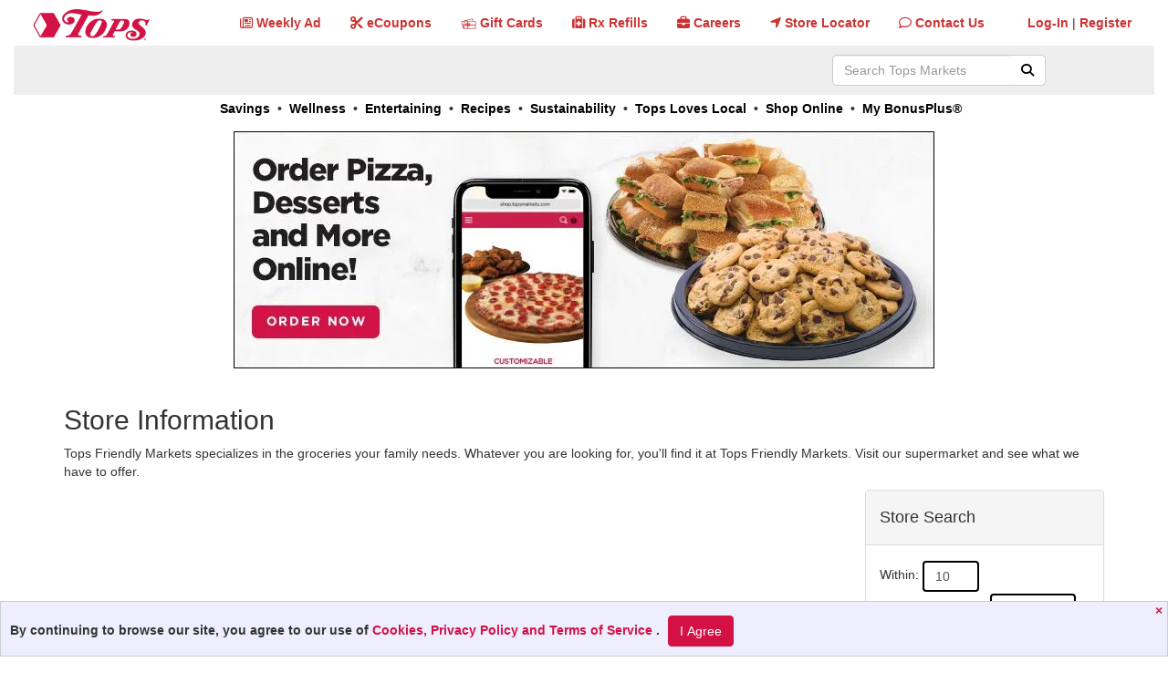

--- FILE ---
content_type: text/html; charset=UTF-8
request_url: https://www.topsmarkets.com/StoreLocator/Store?L=525&M=&From=&S=
body_size: 57268
content:

	<!DOCTYPE html>
<html lang="en"><!-- legacy responsive bootstrap template -->

  
  
  
<head>
    <meta charset="utf-8">
    <meta http-equiv="X-UA-Compatible" content="IE=edge">
    <meta name="viewport" content="width=device-width, initial-scale=1">
    <META NAME="Description" CONTENT="Tops Friendly Markets provides groceries to your local community. Enjoy your shopping experience when you visit our supermarket."> 
<meta name="p:domain_verify" content="b341a07d769a654761d6a5307a255bba"/>
<!-- <meta name="apple-itunes-app" content="app-id=585696735, app-argument=[Client_URL]"> -->

<!-- server specific -->


<!-- PAGE SPECIFIC META TAGS -->



<!-- Home Page -->






    <title>Information for Store 525</title>

    
    <link rel="stylesheet" href="https://maxcdn.bootstrapcdn.com/bootstrap/3.3.4/css/bootstrap.min.css">
    <!--[if lt IE 9]>
    <link href="https://www.topsmarkets.com/CSS/bootstrap4ie8.css" rel="stylesheet">
    <script src="//oss.maxcdn.com/html5shiv/3.7.2/html5shiv.min.js"></script>
    <script src="https://www.topsmarkets.com/Includes/Javascript/respond.js"></script>
    <![endif]-->

    <link rel="stylesheet" href="https://cdnjs.cloudflare.com/ajax/libs/font-awesome/6.5.1/css/all.min.css">
    <link rel="stylesheet" type="text/css" href="/bower_components/core-icons/assets/core-icons-as-fonts.css" />
    


<!-- 
Start of global snippet: Please do not remove
Place this snippet between the <head> and </head> tags on every page of your site.
-->
<!-- Global site tag (gtag.js) - Google Marketing Platform -->
<!-- removed 3-20-2023 
<script async src="https://www.googletagmanager.com/gtag/js?id=DC-6475643"></script>
<script>
  window.dataLayer = window.dataLayer || ['['][']'];
  function gtag(){dataLayer.push(arguments);}
  gtag('js', new Date());

  gtag('config', 'DC-6475643');
</script>
-->
<!-- End of global snippet: Please do not remove -->




    
      <link rel="stylesheet" type="text/css" href="https://www.topsmarkets.com/CSS/Global/Main_BS.css" />
    

    
    
    <link href="//customer.cludo.com/css/overlay/cludo-search-default.min.css" type="text/css" rel="stylesheet">
    <!--[if lte IE 9]>
      <script src="https://api.cludo.com/scripts/xdomain.js" slave="https://api.cludo.com/proxy.html" type="text/javascript"></script>
    <![endif]-->
  
    <link rel="stylesheet" type="text/css" href="https://www.topsmarkets.com/Includes_StoreLocator/CSS/StoreInformation_BS.css" />		<script type="text/javascript" src="https://maps.google.com/maps/api/js?key=AIzaSyDDBMVmynz0KvlBwmnihewK1pr5522Bt7c "></script>		<script type="text/javascript" src="https://www.topsmarkets.com/Javascript/Mini_CoreModules/store_locator/Mini_Store_Detail.js"></script>		<script type="text/javascript" src="https://www.topsmarkets.com/Includes/JavaScript/iframed-client.js"></script>	

    
      
      
      
      
        <link meta name="viewport" content="width=device-width" rel="stylesheet" type="text/css" href="https://www.topsmarkets.com/CSS_TOPS/parent_sites/3/retailers/767/retailer_767.css?20231102" />
      
    

    

    
    <!-- Inmar Ad Network -->
      

    <!-- end Inmar Ad Network -->
    
    
    
    
<!-- START - Trackers - Global site tag (gtag.js) - Google Analytics standard tracking -->

  <script async src="https://www.googletagmanager.com/gtag/js?id=UA-18202402-2"></script>

  <script async src="https://www.googletagmanager.com/gtag/js?id=G-MRJYYVYQTN"></script>

  <script async src="https://www.googletagmanager.com/gtag/js?id=G-1702GF0LJB"></script>

<script>
  window.dataLayer = window.dataLayer || [];
  function gtag(){dataLayer.push(arguments);}
  gtag('js', new Date());
  
  gtag('config', 'UA-18202402-2');
  
  gtag('config', 'G-MRJYYVYQTN');
  
  gtag('config', 'G-1702GF0LJB');
  
</script>
<!-- END - Global site tag (gtag.js) - Google Analytics --> 

<!-- Google Tag Manager -->


<script>
(function(w,d,s,l,i){w[l]=w[l]||[];w[l].push({'gtm.start':
new Date().getTime(),event:'gtm.js'});var f=d.getElementsByTagName(s)[0],
j=d.createElement(s),dl=l!='dataLayer'?'&l='+l:'';j.async=true;j.src=
'https://www.googletagmanager.com/gtm.js?id='+i+dl;f.parentNode.insertBefore(j,f);
})(window,document,'script','dataLayer','GTM-WFHS77G');
</script>


  



<script>
(function(w,d,s,l,i){w[l]=w[l]||[];w[l].push({'gtm.start':
new Date().getTime(),event:'gtm.js'});var f=d.getElementsByTagName(s)[0],
j=d.createElement(s),dl=l!='dataLayer'?'&l='+l:'';j.async=true;j.src=
'https://www.googletagmanager.com/gtm.js?id='+i+dl;f.parentNode.insertBefore(j,f);
})(window,document,'script','dataLayer','GTM-TSV4NHB');
</script>


  



<script>
(function(w,d,s,l,i){w[l]=w[l]||[];w[l].push({'gtm.start':
new Date().getTime(),event:'gtm.js'});var f=d.getElementsByTagName(s)[0],
j=d.createElement(s),dl=l!='dataLayer'?'&l='+l:'';j.async=true;j.src=
'https://www.googletagmanager.com/gtm.js?id='+i+dl;f.parentNode.insertBefore(j,f);
})(window,document,'script','dataLayer','GTM-533KDV3');
</script>


  


<!-- End Google Tag Manager --><!-- START - Inmar Code -->


  
  
    <script type="text/javascript">


      (function() {var a = document.createElement("script");a.type ="text/javascript";
      a.async = true;a.src="https://c.retailcloud.inmar.com/10058372/tracker.js";
      var s = document.getElementsByTagName("script")[0]; s.parentNode.insertBefore(a,s); })();




    </script>

  

<!-- END - Inmar -->





    <style>

      .site-debug {
        display: none;
      }
      .site-debug-toggle {
        position: fixed;
        bottom: 0;
        left: 60px;
        opacity: 0.4;
        background: #fff;
        padding: 10px;
        border-radius: 5px;
        margin-bottom: -5px;
      }
      .site-debug-on {
        .site-debug {
          display: block;
        }
      }
    </style>
  </head>
  <body class='base-body-centered' data-layout="legacy-responsive-bootstrap-layout" data-retailer-id="767" data-api-host="https://www3.topsmarkets.com" data-store-number="">

    
    
    <noscript>
      <iframe src="https://www.googletagmanager.com/ns.html?id=GTM-WFHS77G" height="0" width="0" style="display:none;visibility:hidden"></iframe>
    </noscript> 
    
    <noscript>
      <iframe src="https://www.googletagmanager.com/ns.html?id=GTM-TSV4NHB" height="0" width="0" style="display:none;visibility:hidden"></iframe>
    </noscript> 
    
    <noscript>
      <iframe src="https://www.googletagmanager.com/ns.html?id=GTM-533KDV3" height="0" width="0" style="display:none;visibility:hidden"></iframe>
    </noscript> 
    

    <!-- GTM Iframe portion of trackers -->


<!-- Google Tag Manager (noscript) -->
<!-- removed 3-20-2023 
<noscript>
	<iframe src="https://www.googletagmanager.com/ns.html?id=GTM-TSV4NHB"
height="0" width="0" style="display:none;visibility:hidden"></iframe>
</noscript>
-->
<!-- End Google Tag Manager (noscript) -->


<!-- Google Tag Manager (noscript) -->
<!--
<noscript>
	<iframe src="https://www.googletagmanager.com/ns.html?id=GTM-533KDV3"
height="0" width="0" style="display:none;visibility:hidden"></iframe>
</noscript>
-->
<!-- End Google Tag Manager (noscript) -->


<!-- END GTM Iframe portion of trackers -->
    <div class="Template Template-DoubleWide-Regular" id="Template" >
      
        

        <!--
          <div class="Header" id="Header">
        -->
            
<!-- begin /Includes/Headers/Header_Global_BS.inc-->

            <!-- OwnerIQ Analytics tag -->
<!-- Tops Friendly Markets 2020 Pixels - Tops Analytic -->
<script type="text/javascript">
window._oiqq = window._oiqq || [];
_oiqq.push(['oiq_addPageLifecycle', '5l57']);
_oiqq.push(['oiq_doTag']);
(function() {
var oiq = document.createElement('script'); oiq.type = 'text/javascript'; oiq.async = true;
oiq.src = 'https://px.owneriq.net/stas/s/eyqo9v.js';
var s = document.getElementsByTagName('script')[0]; s.parentNode.insertBefore(oiq, s);
})();
</script>
<!-- End OwnerIQ tag -->






<header>
	<a class="sr-only" href="#Content">Skip to content</a>
	<div class="header-main-row row hidden-xs" role="navigation">
		<div class="header-main-column col-md-2">
			<a href="https://www.topsmarkets.com"><span class="sr-only">Tops Home</span>
				<img src="https://tops-graphics-origin.s3-us-west-2.amazonaws.com/G_Headings/Tops_logo_hires.png" class="header-logo" width="130" height="35" alt="Tops Logo" />
			</a>
		</div>
		
		<div class="header-main-column col-md-10 hidden-sm">
			<div class="top-nav-row row">
				<div class="top-nav-col col-xs-12">
					<ul class="top-nav-list nav nav-pills pull-right">
						<li class="top-nav-item">
							<a href="https://www.topsmarkets.com/Savings/ChooseWeeklyAd" class="top-nav-list-item-link"><span class="fa-regular fa-newspaper"><span class="sr-only">Weekly Ad</span></span><span class="visible-md-inline visible-lg-inline"> Weekly Ad</span></a>
						</li>
						<li class="top-nav-item">
							<a href="https://www3.topsmarkets.com/app/coupons/" class="top-nav-list-item-link"><span class="fa fa-scissors"><span class="sr-only">eCouponsl</span></span><span class="visible-md-inline visible-lg-inline"> eCoupons</span></a>
						</li>
						<li class="top-nav-item">
							<a href="https://www.topsmarkets.com/GiftCards/" class="top-nav-list-item-link"><img class="gc-icon fa fa-gift" src="https://TOPS.graphics.grocerywebsite.com/G_Headings/GiftCards_Header_Icon-01.png" alt="gift card icon"><span class="sr-only">Gift Cards</span><span class="visible-md-inline visible-lg-inline"> Gift Cards</span></a>
						</li>
						<!--
						<li class="top-nav-item">
							<a href="https://www3.topsmarkets.com/retailers/767/targeted_campaigns/703?dynamic=1"><span class="fa fa-gift"><span class="sr-only">Gift Cards</span></span><span class="visible-md-inline visible-lg-inline"> Gift Cards</span></a>
						</li>
						-->
						<li class="top-nav-item">
							<a href="https://www.topsmarkets.com/Wellness/Refills_And_Transfers/" class="top-nav-list-item-link"><span class="fa fa-medkit"><span class="sr-only">Rx Refills</span></span><span class="visible-md-inline visible-lg-inline"> Rx Refills</span></a>
						</li>
						<li class="top-nav-item">
							<a href="https://www.topsmarkets.com/Careers/" class="top-nav-list-item-link"><span class="fa fa-briefcase"><span class="sr-only">Careers</span></span><span class="visible-md-inline visible-lg-inline"> Careers</span></a>
						</li>
						<li class="top-nav-item">
							<a href="https://www.topsmarkets.com/StoreLocator/" class="top-nav-list-item-link"><span class="fa fa-location-arrow"></span><span class="sr-only">Store Locator</span><span class="visible-md-inline visible-lg-inline"> Store Locator</span></a>
						</li>
						<li class="top-nav-item">
							<a href="https://www.topsmarkets.com/departments/ContactUs/" class="top-nav-list-item-link"><span class="fa-regular fa-comment"><span class="sr-only">Contact Us</span></span><span class="visible-md-inline visible-lg-inline"> Contact Us</span></a>
						</li>
						
						<li class="top-nav-item hidden-md">
							
								<span class="top-nav-account-wrapper">
									<a href="https://www3.topsmarkets.com/retailers/767/login" class="top-nav-account-link"><span class="sr-only">Log-In</span>Log-In</a> | <a href="https://www3.topsmarkets.com/consumers/retailers/767/accounts/new" class="top-nav-account-link"><span class="sr-only">Register</span>Register</a>
								</span>
							
						</li>


					</ul>
				</div>
			</div>
		</div>
		<div class="secondary-header col-md-12">
			<div class="secondary-header-row row">
				<div class="col-xs-9 col-sm-8 col-md-8 col-lg-3"></div>

				<div class="secondary-header-search-col hidden-xs col-sm-4 col-md-4 col-lg-8">
					<form action="https://www.topsmarkets.com/Search/Results/" method="post" class="secondary-header-search-form form-inline pull-right">
						<label for="srch" class="sr-only">Search Tops Markets</label>
						<div class="secondary-header-search-group input-group">
							<input
								type="text"
								placeholder="Search Tops Markets"
								id="srch"
								name="Search"
								value=""
								class="secondary-header-search-form-input form-control"
							/>
							<span class="secondary-header-search-btn input-group-btn header-search-button-wrapper">
								<button type="submit"  value="Go" name="submit" class="btn btn-default header-search-button" ><span class="fa fa-search"><span class="sr-only">Submit Search</span></span></button>
							</span>
						</div>
					</form>
				</div>
			</div>
		</div>
	</div>
</header>

            
<!-- end /Includes/Headers/Header_Global_BS.inc-->

        <!--
          </div>
        -->
        
      

      
      
        
          
<!-- begin /includes/NavBars/NavBar_BS.inc-->

          


<navbar>
	<nav class="navbar navbar-default">
	  <!-- Brand and toggle get grouped for better mobile display -->
	  <div class="navbar-header row">

		<div class="col-xs-10">
			<a href="https://www.topsmarkets.com" role="link"><span class="sr-only">Tops Home</span>
				<img src="https://www.topsmarkets.com/G_Headings/Tops_logo_260x70.png" class="header-mobile-logo pull-left visible-xs" width="130" height="35" alt="Tops Logo" />
			</a>
		</div>


		<div class="col-xs-2">
		    <button type="button" role="button" class="navbar-mobile-button navbar-toggle pull-right" data-toggle="collapse" data-target=".navbar-ex1-collapse">
		      <span class="sr-only">Toggle navigation</span>
		      <span class="icon-bar"></span>
		      <span class="icon-bar"></span>
		      <span class="icon-bar"></span>
		    </button>
		</div>
	  </div>

	  <!-- Collect the nav links, forms, and other content for toggling -->
	  <div class="navbar-wrapper collapse navbar-collapse navbar-ex1-collapse">
	    <ul class="navbar-list nav navbar-nav">


			
				<li class="navbar-list-item dropdown">
					<div class="mobile-header-search-col visible-xs">
						<form action="https://www.topsmarkets.com/Search/Results/" method="post" class="mobile-header-search-form form-inline">
							<label for="srch-small" class="sr-only">Search Tops Markets</label>
							<div class="mobile-header-search-group input-group">
								<input
									type="text"
									placeholder="Search Tops Markets"
									id="srch-small"
									name="Search"
									value=""
									class="mobile-header-search-form-input form-control"
								/>
								<span class="mobile-header-search-btn input-group-btn header-search-button-wrapper">
									<button type="submit"  value="Go" name="submit" class="btn btn-default header-search-button" >
										<span class="fa fa-search">
											<span class="sr-only">
												Submit Search
											</span>
										</span>
									</button>
								</span>
							</div>
						</form>
					</div>
				</li>

		        <li class="navbar-list-item dropdown">
		          <a class="navbar-list-item-link" data-toggle="dropdown" href="https://www.topsmarkets.com/Savings/" title="Savings">Savings</a>
		          <ul class="navbar-sublist dropdown-menu">
		          	 <li class="navbar-sublist-item">
		            	<a href="https://www.topsmarkets.com/Savings/ChooseWeeklyAd/" role="link" title="See what is on sale this week!" class="navbar-sublist-item-link">
		            		Weekly Ad
		            	</a>
		            </li>
		             <li class="navbar-sublist-item">
		            	<a href="https://www.topsmarkets.com/MobileApp/" role="link" title="Tops Mobile App" class="navbar-sublist-item-link">
		            		Mobile App
		            	</a>
		            </li>
		            <li class="navbar-sublist-item">
		            	<a href="https://www3.topsmarkets.com/app/coupons/" role="link" title="eCoupons" class="navbar-sublist-item-link">
		            		eCoupons
		            	</a>
		            </li>
		             <li class="navbar-sublist-item">
		            	<a href="https://www.topsmarkets.com/GasPoints/" role="link" title="GasPoints" class="navbar-sublist-item-link">
		            		GasPoints Savings
		            	</a>
		            </li>
		            <li class="navbar-sublist-item">
		            	<a href="https://www.topsmarkets.com/DiaperClub/" role="link" title="Store With More" class="navbar-sublist-item-link">
		            		Diaper Club Savings
		            	</a>
		            </li>
		            <li class="navbar-sublist-item">
		            	<a href="https://www.topsmarkets.com/YoungAtHeart/" role="link" title="Guests 60+ Savings" class="navbar-sublist-item-link">
		            		Guests 60+ Savings
		            	</a>
		            </li>
		           	<li class="navbar-sublist-item">
		           		<a href="https://www.topsmarkets.com/BeerSavings/" role="link" title = "Beer Digital Rebates" class="navbar-sublist-item-link">
		           			Beer Digital Rebates
		           		</a>
		           	</li>
					
		            <li class="navbar-sublist-item">
		            	<a href="https://www.topsmarkets.com/Savings/Bonus_Card_Center/" role="link" title="About TOPS BonusPlus" class="navbar-sublist-item-link">
		            		Tops BonusPlus<sup>&reg;</sup> Card
		            	</a>
		            </li>
		            <li class="navbar-sublist-item">
		            	<a href="https://www.topsmarkets.com/Business/" role="link" title="TOPS Business Plus" class="navbar-sublist-item-link">
		            		Tops Business Plus
		            	</a>
		            </li>
		            <li class="navbar-sublist-item">
		            	<a href="https://www.topsmarkets.com/ShopScan/" role="link" title="Tops SHOP+SCAN" class="navbar-sublist-item-link">
		            		Tops SHOP+SCAN
		            	</a>
		            </li>

		             <li class="navbar-sublist-item">
		            	<a href="https://www.topsmarkets.com/OurBrands/" role="link" title="Our Brands" class="navbar-sublist-item-link">
		            		Our Brands
		            	</a>
		            </li>
		             <li class="navbar-sublist-item">
		            	<a href="https://www.topsmarkets.com/Savings/Catalina_Coupons" role="link" title="Checkout Coupons" class="navbar-sublist-item-link">
		            		Checkout Coupons
		            	</a>
		            </li>
		             <li class="navbar-sublist-item">
		            	<a href="https://www.topsmarkets.com/policies/" role="link" title="Double Coupons" class="navbar-sublist-item-link">
		            		Double Manufacturers' Coupons
		            	</a>
		            </li>
		            <li class="navbar-sublist-item">
		            	<a href="https://flashfood.com/" role="link" title="Flashfood App" class="navbar-sublist-item-link" target="_blank">
		            		Get the Flashfood App
		            	</a>
		            </li>


		          </ul>
		        </li>
			


<!--
			[if: $vNavDisplay == 'NavBar' || $vNavDisplay == 'Departments']
				<li class="hidden-xs separator-dot">&bull;</li>

		        <li class="dropdown">
		          <a class="" data-toggle="dropdown" href="[$vHost_Reg]/Departments/Frozen/" title="Departments">Departments</a>
		          <ul class="dropdown-menu">
		          	<li><a href="[$vHost_Reg]/departments/dairy/" title="Dairy">Dairy</a></li>
		          	<li><a href="[$vHost_Reg]/Departments/Deli_And_Carryout_Cafe/" title="Deli">Deli &amp; Carryout Cafe</a></li>
		            <li><a href="[$vHost_Reg]/Departments/Frozen/" title="Frozen">Frozen</a></li>
		            <li><a href="[$vHost_Reg]/Departments/In_Store_Bakery/" title="Bakery">In-Store Bakery</a></li>
		            <li><a href="[$vHost_Reg]/Departments/kosher/" title="kosher">Kosher</a></li>
					<li><a href="[$vHost_Reg]/Organics/" title="Top Care">Natural & Organic</a></li>
		            <li><a href="[$vHost_Reg]/Departments/Meat/" title="Meat">Meat</a></li>
		            <li><a href="[$vHost_Reg]/Pharmacy/" title="Pharmacy">Pharmacy</a>
		            <li><a href="[$vHost_Reg]/Departments/Produce/" title="Produce">Produce</a></li>
		            <li><a href="[$vHost_Reg]/Departments/Seafood/" title="Seafood">Seafood</a></li>
		            <li><a href="[$vHost_Reg]/Departments/Your_Neighborhood_Florist/" title="Florist">Your Neighborhood Florist</a></li>
		          </ul>
		        </li>
			[/if]

			[if: $vNavDisplay == 'NavBar' || $vNavDisplay == 'Our Brands']
				<li class="hidden-xs hidden-sm separator-dot">&bull;</li>

		        <li class="navbar-list-item dropdown">
		        	<a class="navbar-list-item-link" data-toggle="dropdown" href="[$vHost_Reg]/OurBrands/" title="Products"><span class="hidden-sm">Our </span>Brands</a>
		      		<ul class="navbar-sublist dropdown-menu">
						<li class="navbar-sublist-item">
							<a href="[$vHost_Reg]/TopsBrands/" title="Tops Brand" class="navbar-sublist-item-link">
								Tops Brand
							</a>
						</li>
						<li class="navbar-sublist-item">
							<a href="[$vHost_Reg]/OurBrands/Full_Circle/" class="navbar-sublist-item-link">
								Full Circle Market
							</a>
						</li>
						<li class="navbar-sublist-item">
							<a href="[$vHost_Reg]/OurBrands/top_care/" title="Top Care" class="navbar-sublist-item-link">
								Top Care
							</a>
						</li>
						<li class="navbar-sublist-item">
							<a href="[$vHost_Reg]/PureHarmony/" title="PureHarmony & Paws Pet" class="navbar-sublist-item-link">
								Pure Harmony & Paws Pet
							</a>
						</li>
						<li class="navbar-sublist-item">
							<a href="[$vHost_Reg]/OurBrands/ValuTime/" title="World Classics Trading Company" class="navbar-sublist-item-link">
								ValuTime
							</a>
						</li>
		       		</ul>
		        </li>
			[/if]
-->
			
				<li class="hidden-xs hidden-sm separator-dot">&bull;</li>

		        <li class="navbar-list-item dropdown">
		        	<a class="navbar-list-item-link" data-toggle="dropdown" href="#" title="Wellness">Wellness</a>
		        	<ul class="navbar-sublist dropdown-menu">
		          		<li class="navbar-sublist-item">
		          			<a href="https://www.topsmarkets.com/IndependentHealth/" role="link" title="DMV Vision Screenings" class="navbar-sublist-item-link">
		          				Independent Health Rewards
		          			</a>
		          		</li>
						<li class="navbar-sublist-item">
							<a href="https://www.topsmarkets.com/Pharmacy/" role="link" title="Pharmacy" class="navbar-sublist-item-link">
								Tops Pharmacy
							</a>
						</li>
						
						<li class="navbar-sublist-item">
							<a href="https://www.topsmarkets.com/Wellness/Refills_And_Transfers/" role="link" title="Refills & Transfers" class="navbar-sublist-item-link">
								Refills & Transfers
							</a>
						</li>
						<li class="navbar-sublist-item">
							<a href="https://www.topsmarkets.com/organics/" role="link" title="Natural and Organics Spotlight" class="navbar-sublist-item-link">
								Organics
							</a>
						</li>
						<li class="navbar-sublist-item">
							<a href="https://www.topsmarkets.com/Departments/natural_organic_ezine/" role="link" title="Natural and Organics Spotlight" class="navbar-sublist-item-link">
								Natural & Organic Spotlight
							</a>
						</li>
						<li class="navbar-sublist-item">
							<a href="https://www.topsmarkets.com/Wellness/DMV_VisionScreenings/" role="link" title="DMV Vision Screenings" class="navbar-sublist-item-link">
								DMV Vision Screenings
							</a>
						</li>
		        	</ul>
		        </li>
			

			
				<li class="hidden-xs hidden-sm separator-dot">&bull;</li>

		        <li class="navbar-list-item dropdown">
		        	<a class="navbar-list-item-link" role="link" data-toggle="dropdown" href="https://www.topsmarkets.com/GreatEntertaining/" title="Entertaining">Entertaining</a>
		        	<ul class="navbar-sublist dropdown-menu">
						<li class="navbar-sublist-item">
							<a href="https://www.topsmarkets.com/GreatEntertaining/" role="link" title="Great Entertaining" class="navbar-sublist-item-link">
								Great Entertaining
							</a>
						</li>
		        	</ul>
		        </li>
			

			
				<li class="hidden-xs hidden-sm separator-dot">&bull;</li>

		        <li class="navbar-list-item dropdown">
		        	<a class="navbar-list-item-link" role="link" data-toggle="dropdown" href="https://www.topsmarkets.com/WeeklyRecipes/" title="Thousands of Online Recipes">
		        		Recipes
		        	</a>
		        	<ul class="navbar-sublist dropdown-menu">
	<!--       		
						<li class="navbar-sublist-item">
							<a href="[$vHost_Reg]/MyCookbook/Index/" title="My Cookbook" class="navbar-sublist-item-link">
								My Cookbook
							</a>
						</li>
	-->						
						<li class="navbar-sublist-item">
							<a href="https://www.topsmarkets.com/WeeklyRecipes/" role="link" title="New recipes every week" class="navbar-sublist-item-link">
								Weekly Recipes
							</a>
						</li>
					
						<li class="navbar-sublist-item">
							<a href="https://www.topsmarkets.com/Recipes/Categories/" role="link" title="Browse recipes using categories and sub-categories" class="navbar-sublist-item-link">
								Browse Recipes
							</a>
						</li>
						<li class="navbar-sublist-item SubNavEnd">
							<a href="https://www.topsmarkets.com/Recipes/Search/" role="link" title="Search recipes by title, category, and ingredient" class="navbar-sublist-item-link">
								Search Recipes
							</a>
						</li>
		        	</ul>
		        </li>
			


			
				<li class="hidden-xs hidden-sm separator-dot">&bull;</li>
				<li class="navbar-list-item">
					<a href="https://www.topsmarkets.com/Sustainability/" role="link" title="Sustainability" class="navbar-list-item-link" target="_blank">
						Sustainability
					</a>
				</li>
			

			
				<li class="hidden-xs hidden-sm separator-dot">&bull;</li>
				<li class="navbar-list-item">
					<a href="https://www.topsmarkets.com/TopsLovesLocal/" role="link" title="Tops Loves Local" class="navbar-list-item-link">
						Tops Loves Local
					</a>
				</li>
			

			<li class="navbar-list-item visible-xs">
				<a href="https://www.topsmarkets.com/GiftCards/" role="link" title="Gift Cards" class="navbar-list-item-link">
					Gift Cards
				</a>
			</li>

			
				<li class="hidden-xs hidden-sm separator-dot">&bull;</li>
				<li class="navbar-list-item">
					<a href="https://shop.topsmarkets.com/" role="link" title="Shop Online" class="navbar-list-item-link">
						Shop Online
					</a>
				</li>
			

			

				<li class="navbar-list-item visible-xs">
					<a href="https://www.topsmarkets.com/StoreLocator/" role="link" title="Shop Online" class="navbar-list-item-link">
						Store Locator
					</a>
				</li>
			

			

				<li class="navbar-list-item visible-xs">
					<a href="https://www.topsmarkets.com/Careers/" role="link" title="Careers" class="navbar-list-item-link">
						Careers
					</a>
				</li>
			


			

				<li class="navbar-list-item visible-xs">
					<a href="https://www.topsmarkets.com/departments/ContactUs/" role="link" title="Contact Us" class="navbar-list-item-link">
						Contact Us
					</a>
				</li>
			


			
				<li class="hidden-xs hidden-sm separator-dot">&bull;</li>
		        <li class="navbar-list-item dropdown">
					<a class="navbar-list-item-link" data-toggle="dropdown" href="https://www.topsmarkets.com/card_mod/Card_Login_Stub.las?fFWD_URL=/Savings/GasBonusPoints/" title="BonusPlus Points">
						<b>My BonusPlus&reg;<span class="visible-xs"> Account</span></b>
					</a>
					<ul class="navbar-sublist dropdown-menu">
						<li class="navbar-sublist-item">
							<a href="https://www3.topsmarkets.com/retailers/767/login" role="link" class="navbar-sublist-item-link">
								Sign-In
							</a>
						</li>
						<li class="navbar-sublist-item">
							<a href="https://www3.topsmarkets.com/consumers/retailers/767/accounts/new" role="link" class="navbar-sublist-item-link">
								Register
							</a>
						</li>
						<li class="navbar-sublist-item">
							<a href="https://www.topsmarkets.com/Savings/GasBonusPoints/" role="link" class="navbar-sublist-item-link">
								My BonusPlus&reg; Points
							</a>
						</li>
						<li class="navbar-sublist-item">
							<a href="https://www3.topsmarkets.com/app/coupons/" role="link" class="navbar-sublist-item-link">
								My eCoupons
							</a>
						</li>
						<li class="navbar-sublist-item">
							<a href="https://shop.topsmarkets.com/?shopping_context=instore" role="link" class="navbar-sublist-item-link">
								My Shopping List
							</a>
						</li>
					</ul>
		        </li>
			


	    </ul>
	  </div><!-- /.navbar-collapse -->
	</nav>
</navbar>

<!--
          <div class="NavBar column [$vTemplate_NavBar]" id="NavBar">
            [include($vNavBar)]
          </div>
-->          
          
<!-- end /includes/NavBars/NavBar_BS.inc-->

        
      

      <div class="Content column" id="Content">

        

        <div class="container-fluid module-main-container">

    
    <!-- Inmar Ad Network -->

		<!-- <hr class="inmar">	 -->
		<div class="row inmar">
			<div class="col-md-12 text-center" id='full-width-responsive-ad'>
			  <script>
			    googletag.cmd.push(function() { googletag.display('full-width-responsive-ad'); });
			  </script>
			</div>
		</div>
		<!-- <hr class="inmar">	 -->

    <!-- end Inmar Ad Network -->
    <br>
    
	
	
	
		

		
			<h2>Store Information</h2>
			
				<p>Tops Friendly Markets specializes in the groceries your family needs. Whatever you are looking for, you'll find it at Tops Friendly Markets. Visit our supermarket and see what we have to offer.</p>
			
		

			

	  <div class="row">
			<div class="col-md-9">

					
						
						
						<div class="gmap-responsive">
							
						
							
							<iframe width="840" height="450" frameborder="0" style="border:0" title="map of store location"
							src="https://www.google.com/maps/embed/v1/place?q=Tops%20Friendly%20Markets%2C710%20S%20Meadow%20St%2CIthaca%2CNY%2C14850&key=AIzaSyDX45Eufasvknd9jWHkWbsoVxHMfbjl5tk" allowfullscreen></iframe>
							
							
						</div>
					

			</div>
			<div class="col-md-3">		<div class="panel panel-default">		<div class="panel-heading"><h4>Store Search</h4></div>		<div class="panel-body">			<form method="post" action="https://www.topsmarkets.com/StoreLocator/Store_distance_S.las?-token.S=" class="form-inline">				<div class="form-group" >					<label for="within"><span style="font-weight: normal">Within:</span></label> <input id="within" class="form-control" type="text" name="miles" size="3" maxlength="5" value="10">				</div>									<div class="form-group">					<label for="zipcode"><span style="font-weight: normal">miles of ZIP Code:</span></label> 					<input id="zipcode" class="form-control" type="text" name="ZipCode" size="7" maxlength="5" value="">				</div>				<div class="form-group" style="margin-top: 10px">					<input type="submit" class="btn btn-primary" name="Submit" value="Search">				</div>			</form>		</div>	</div>	</div>
		</div>
					
					
					
						<h3>S Meadow St</h3>
					
					
					<div class="contact_information BasicInfo-BS">
						<div class="address_wrapper">
							<p class="StoreNumber"><strong>Store Number:</strong> 525</p>
							<p class="Address">
								<strong>Store Address:</strong>
								<br />
								710 S Meadow St
								<br />
								Ithaca, NY 14850
								<br>

								<a href="#" onclick="invokeMaps('710 S Meadow St, Ithaca, NY 14850', '710+S+Meadow+St+Ithaca+NY+14850'); return(false)">
									Get Directions
								</a>
							</p>
								
								
								
								
								
								
								
							</p>

						</div>
						
						<div class="phone_wrapper">
							<p class="PhoneNumber">
								<strong>Phone:</strong> 
								<a href="#" onclick="invokeCall(6072758041); return(false)">
									(607) 275-8041
								</a>
							</p>
							
							
								<p class="PhoneNumber">
									<strong>
										Fax:
									</strong> 
									(607) 275-8241
								</p>
							
							
										
							
							

							

													
						</div>
						

						<div style="clear:both;"></div>
						
						
					
					
						
						
					
			

					<table id="hours_info-BS" class="table" role="presentation">	
					
						<tr>
							<td colspan="2">
							<dl>
											
								
								
								
								
								
								

								

								
								
								
								
								</dl>
							</td>
						</tr>
						<tr>
							<td colspan=2 style="border: none">
								<style>
	@media(max-width=768px) {
		#instacart{max-width: 250px}
	}

</style>




<a onclick='window.parent.postMessage({"route": "#mobile_website/https://shop.topsmarkets.com/storeQUERYlink-type=in-app-browser"}, "*")' href="https://shop.topsmarkets.com/" title="Instacart" onclick="goToInstacart()"><img src="https://TOPS.graphics.grocerywebsite.com/G_Instacart/Instacart_Icon_MobileApp.png" alt="Grocery Delivery Powered by Instacart" class="img-responsive" width="350" id="instacart"></a>

							</td>
						</tr>
					</table>
				</div>
				
				
			
			
		</div>
		
	</div>


</div>

      </div>
      

      

      
  		  
          
<!-- begin /includes/Footers/Footer_BS.inc-->

            <div id="footer-wrapper">
              <div class="Footer" id="Footer">
                <footer>
	<div class="mobile-footer visible-xs">
		<div class="panel-group" id="accordion">
			<div class="panel panel-default">
				<div class="panel-heading">
					<h4 class="mobile-footer-list-title panel-title">
						<a class="mobile-footer-list-title-link" data-toggle="collapse" data-parent="#accordion" href="#collapseOne">About Us</a>
					</h4>
				</div>
				<div id="collapseOne" class="panel-collapse collapse">
					<div class="panel-body">
						<ul class="mobile-footer-list list-group">
							<li class="mobile-footer-list-item list-group-item">
								<a href="https://www.topsmarkets.com/AboutUs" class="mobile-footer-list-item-link">
									Company History
								</a>
							</li>
							<!--
							<li class="mobile-footer-list-item list-group-item">
								<a href="[$vHost_Reg]/Covid19/" class="mobile-footer-list-item-link">
									Store Alerts / COVID 19
								</a>
							</li>
							-->
							<li class="mobile-footer-list-item list-group-item">
								<a href="https://www.topsmarkets.com/Newsroom" class="mobile-footer-list-item-link">
									News Room
								</a>
							</li>
							<li class="mobile-footer-list-item list-group-item">
								<a href="https://www.topsmarkets.com/Departments/Recalls" class="mobile-footer-list-item-link">
									Product Recalls
								</a>
							</li>
							<li class="mobile-footer-list-item list-group-item">
								<a href="https://www.topsmarkets.com/Policies" target="_top" title="About TOPS BonusPlus" class="mobile-footer-list-item-link">
									Coupon &amp; Refund Policies
								</a>
							</li>
							<li class="mobile-footer-list-item list-group-item">
								<a href="https://www.topsmarkets.com/Privacy" class="mobile-footer-list-item-link">
									Privacy Policy
								</a>
							</li>
							<li class="mobile-footer-list-item list-group-item">
								<a href="https://www.northeastsharedservices.com/vendor-forms/" class="mobile-footer-list-item-link">
									Vendor Relations
								</a>
							</li>
							<!--
							<li class="mobile-footer-list-item list-group-item">
								<a href="https://topsmarkets.sumtotalsystems.com/SS61/" class="mobile-footer-list-item-link">
									Tops Associates
								</a>
							</li>
							-->
						</ul>
					</div>
				</div>
			</div>
			<div class="panel panel-default">
				<div class="panel-heading">
					<h4 class="mobile-footer-list-title panel-title">
						<a class="mobile-footer-list-title-link" data-toggle="collapse" data-parent="#accordion" href="#collapseTwo">
							What's in Store
						</a>
					</h4>
				</div>
				<div id="collapseTwo" class="panel-collapse collapse">
					<div class="panel-body">
						<ul class="mobile-footer-list list-group">
							<li class="mobile-footer-list-item list-group-item">
								<a href="https://www.topsmarkets.com/Pharmacy" class="mobile-footer-list-item-link">
									Tops Pharmacy
								</a>
							</li>
							<li class="mobile-footer-list-item list-group-item">
								<a href="https://www.topsmarkets.com/GasPoints/" class="mobile-footer-list-item-link">
									Gas Points
								</a>
							</li>
							<li class="mobile-footer-list-item list-group-item">
								<a href="https://www.topsmarkets.com/promotions/" class="mobile-footer-list-item-link">
									Events & Promotions
								</a>
							</li>
							<li class="mobile-footer-list-item list-group-item">
								<a href="https://www.topsmarkets.com/Business" target="_top" title="About TOPS BonusPlus" class="mobile-footer-list-item-link">
									Business Plus
								</a>
							</li>
							<!--
							<li class="mobile-footer-list-item list-group-item">
								<a href="[$vHost_Reg]/Departments/Store_With_More" class="mobile-footer-list-item-link">
									Departments
								</a>
							</li>
							-->
							<li class="mobile-footer-list-item list-group-item">
								<a href="https://www.topsmarkets.com/GreatEntertaining" class="mobile-footer-list-item-link">
									Great Entertaining
								</a>
							</li>
							<!--
							<li class="mobile-footer-list-item list-group-item">
								<a href="[$vHost_Reg]/NewIdeas" class="mobile-footer-list-item-link">
									TOPS New Ideas
								</a>
							</li>
							-->
						</ul>
					</div>
				</div>
			</div>

			<div class="panel panel-default">
				<div class="panel-heading">
					<h4 class="mobile-footer-list-title panel-title">
						<a class="mobile-footer-list-title-link" data-toggle="collapse" data-parent="#accordion" href="#collapseThree">
							Community
						</a>
					</h4>
				</div>
				<div id="collapseThree" class="panel-collapse collapse">
					<div class="panel-body">
						<ul class="mobile-footer-list list-group">
							<li class="mobile-footer-list-item list-group-item">
								<a href="https://www.topsmarkets.com/sustainability" class="mobile-footer-list-item-link">
									Neighbors Helping Neighbors
								</a>
							</li>
							<li class="mobile-footer-list-item list-group-item">
								<a href="https://www.topsmarkets.com/education" class="mobile-footer-list-item-link">
									Tops In Education
								</a>
							</li>
							<li class="mobile-footer-list-item list-group-item">
								<a href="https://www.topsmarkets.com/Community/Cash_For_Causes" class="mobile-footer-list-item-link">
									Cash for Causes
								</a>
							</li>	
							<li class="mobile-footer-list-item list-group-item">
								<a href="https://www.topsmarkets.com/Community/Donation_Requests" class="mobile-footer-list-item-link">
									Donation Requests
								</a>
							</li>
<!--
							<li class="list-group-item"><a href="[$vHost_Reg]/Community">Events</a></li>
							<li class="list-group-item"><a href="[$vHost_Reg]/Business" target="_top" title="About TOPS BonusPlus">Business Plus</a></li>
							<li class="list-group-item"><a href="[$vHost_Reg]/Community/SupportingOurSchools">Supporting Our Schools</a></li>
-->
						</ul>
					</div>
				</div>
			</div>
			<div class="panel panel-default">
				<div class="panel-heading">
					<h4 class="panel-title">
						<a class="mobile-footer-list-title-link" data-toggle="collapse" data-parent="#accordion" href="#collapseFour">Mobile Apps</a>
					</h4>
				</div>
				<div id="collapseFour" class="panel-collapse collapse">
					<div class="panel-body">
						<ul class="list-group">
							<li class="mobile-footer-list-item list-group-item">
								<a href="https://www.topsmarkets.com/MobileApp" class="mobile-footer-list-item-link"><span class="sr-only">Link To Mobile Apps</span><img class="img-responsive pull-left" src="https://TOPS.graphics.grocerywebsite.com/G_Home/TOPS_Homepage_MobileApp_TopsMarkets.jpg"  alt="mobile app graphic"/>
								</a>
								<a href="https://www.topsmarkets.com/ShopScan" class="mobile-footer-list-item-link"><span class="sr-only">Link To Shopscan</span><img class="img-responsive pull-right" src="https://TOPS.graphics.grocerywebsite.com/G_Home/TOPS_Homepage_MobileApps_130X130_SHOPSCAN.jpg" alt="shopscan graphic"/>
								</a>
							</li>
						</ul>
					</div>
				</div>
			</div>
			<div class="panel panel-default">
				<div class="panel-heading">
					<h4 class="panel-title">
						<a class="mobile-footer-list-title-link" data-toggle="collapse" data-parent="#accordion" href="#collapseFive">Connect With Us!</a>
					</h4>
				</div>
				<div id="collapseFive" class="panel-collapse collapse">
					<div class="panel-body">
						<ul class="mobile-footer-list list-group">
							<li class="mobile-footer-list-item-social list-group-item">
								<a href="https://www.facebook.com/pages/Tops-Friendly-Markets/121461337922976" title="facebook" target="_blank" class="footer-list-item-social-link">
									<i class="fa-brands fa-square-facebook">
										<span class="sr-only">
											Facebook (opens in new window)
										</span>
									</i>
								</a>
								<a href="https://pinterest.com/topsmarkets/" title="pinterest" target="_blank" class="footer-list-item-social-link">
									<i class="fa-brands fa-square-pinterest">
										<span class="sr-only">
											Pinterest (opens in new window)
										</span>
									</i>
								</a>

								<a href="https://twitter.com/TopsMarkets" title="twitter" target="_blank" class="footer-list-item-social-link">
									<i class="fa-brands fa-square-x-twitter">
										<span class="sr-only">
											Twitter (opens in new window)
										</span>
									</i>
								</a>

								<a href="https://instagram.com/TopsMarkets" title="Instagram" target="_blank" class="footer-list-item-social-link">
									<i class="fa-brands fa-square-instagram">
										<span class="sr-only">
											Instagram (opens in new window)
										</span>
									</i>
								</a>
							</li>
						</ul>
					</div>
				</div>
			</div>
		</div>
	</div>
	
	<div id="full-footer" class="full-footer-row row hidden-xs">
		<div class="full-footer-col col-sm-12">
			<hr class="footer-divider">
		</div>
		<div class="col-md-2 hidden-xs hidden-sm"></div>

		<div class="full-footer-col col-md-2 col-sm-6">
			<ul class="footer-list list-unstyled">
				<li class="footer-list-title red">About Us</li>
				<li class="footer-list-item">
					<a href="https://www.topsmarkets.com/AboutUs" class="footer-list-item-link">
						Company History
					</a>
				</li>
				<!--
				<li class="footer-list-item">
					<a href="[$vHost_Reg]/Covid19" class="footer-list-item-link">
						Store Alerts / COVID 19
					</a>
				</li>
				-->
				<li class="footer-list-item">
					<a href="https://www.topsmarkets.com/Newsroom/" class="footer-list-item-link">
						News Room
					</a>
				</li>
				<li class="footer-list-item">
					<a href="https://www.topsmarkets.com/Departments/Recalls" class="footer-list-item-link">
						Product Recalls
					</a>
				</li>
				<li class="footer-list-item">
					<a href="https://www.topsmarkets.com/Policies" class="footer-list-item-link">
						Coupon &amp; Refund Policies
					</a>
				</li>
				<li class="footer-list-item">
					<a href="https://www.topsmarkets.com/Privacy" class="footer-list-item-link">
						Privacy Policy
					</a>
				</li>
				<li class="footer-list-item">
					<a href="https://www.northeastsharedservices.com/vendor-forms/" class="footer-list-item-link">
						Vendor Relations
					</a>
				</li>
				<!--
				<li class="footer-list-item">
					<a href="https://topsmarkets.sumtotalsystems.com/SS61/" class="mobile-footer-list-item-link">
						Tops Associates
					</a>
				</li>
				-->
			</ul>
		</div>
		<div class="col-md-2 col-sm-6">
			<ul class="footer-list list-unstyled">
				<li class="footer-list-title red">
					What's in Store
				</li>
				<li class="footer-list-item">
					<a href="https://www.topsmarkets.com/Pharmacy" class="footer-list-item-link">
						Tops Pharmacy
					</a>
				</li>
				<li class="footer-list-item">
					<a href="https://www.topsmarkets.com/GasPoints/" class="footer-list-item-link">
						Gas Savings
					</a>
				</li>
				<li class="footer-list-item">
					<a href="https://www.topsmarkets.com/promotions" class="footer-list-item-link">
						Events & Promotions
					</a>
				</li>
				<li class="footer-list-item">
					<a href="https://www.topsmarkets.com/GiftCards" class="footer-list-item-link">
						Gift Cards
					</a>
				</li>
				<li class="footer-list-item">
					<a href="https://www.topsmarkets.com/Business" target="_top" title="About TOPS BonusPlus" class="footer-list-item-link">
						Business Plus
					</a>
				</li>
				<li class="footer-list-item">
					<a href="https://www.topsmarkets.com/Careers" class="footer-list-item-link">
						Jobs
					</a>
				</li>
			</ul>
		</div>
		<div class="col-md-2 col-sm-6">
			<ul class="footer-list list-unstyled">
				<li class="footer-list-title red">
					Community
				</li>
				<li class="footer-list-item">
					<a href="https://www.topsmarkets.com/Sustainability/" class="footer-list-item-link">
						Neighbors Helping Neighbors
					</a>
				</li>
				<li class="footer-list-item">
					<a href="https://www.topsmarkets.com/education" class="footer-list-item-link">
						Tops In Education
					</a>
				</li>	
				<li class="footer-list-item">
					<a href="https://www.topsmarkets.com/Community/Cash_For_Causes" class="footer-list-item-link">
						Cash for Causes
					</a>
				</li>	
				<li class="footer-list-item">
					<a href="https://www.topsmarkets.com/Community/Donation_Requests" class="footer-list-item-link">
						Donation Requests
					</a>
				</li>
			</ul>
		</div>
		<div class="col-md-2 col-sm-6">
			<ul class="footer-list list-unstyled">
				<li class="footer-list-title red">
					Mobile Apps
				</li>
			</ul>
			<div class="row">
				<div class="col-sm-6 footer-mobile-app-link">
					<a href="https://www.topsmarkets.com/MobileApp" class="mobile-footer-list-item-link">
						<img class="img-responsive" src="https://TOPS.graphics.grocerywebsite.com/G_Home/TOPS_Homepage_MobileApp_TopsMarkets.jpg" alt="mobile app graphic"/>
					</a>
				</div>
				<div class="col-sm-6">
					<a href="https://www.topsmarkets.com/ShopScan" class="mobile-footer-list-item-link">
						<img class="img-responsive" src="https://TOPS.graphics.grocerywebsite.com/G_Home/TOPS_Homepage_MobileApps_130X130_SHOP_and_SCAN.jpg" alt="shopscan graphic" />
					</a>
				</div>
			</div>
			<ul class="footer-list list-unstyled">
				<li class="footer-list-title">
					Connect With Us!
				</li>
				<li class="footer-list-item-social">
					<a href="https://www.facebook.com/pages/Tops-Friendly-Markets/121461337922976" title="facebook" target="_blank" class="footer-list-item-social-link">
						<i class="fa-brands fa-square-facebook">
							<span class="sr-only">
								Facebook (opens in new window)
							</span>
						</i>
					</a>
					<a href="https://pinterest.com/topsmarkets/" title="pinterest" target="_blank" class="footer-list-item-social-link">
						<i class="fa-brands fa-square-pinterest">
							<span class="sr-only">
								Pinterest (opens in new window)
							</span>
						</i>
					</a>

					<a href="https://twitter.com/TopsMarkets" title="twitter" target="_blank" class="footer-list-item-social-link">
						<i class="fa-brands fa-square-x-twitter">
							<span class="sr-only">
								Twitter (opens in new window)
							</span>
						</i>
					</a>

					<a href="https://instagram.com/TopsMarkets" title="Instagram" target="_blank" class="footer-list-item-social-link">
						<i class="fa-brands fa-square-instagram">
							<span class="sr-only">
								Instagram (opens in new window)
							</span>
						</i>
					</a>
				</li>
			</ul>
		</div>
		<div class="col-md-2 hidden-xs hidden-sm"></div>
	</div>
</footer>



              </div>
            </div>
          
<!-- end /includes/Footers/Footer_BS.inc-->

        
	    

      
  	    <div class="privacy">
  <p>
    <a href="#" class="privacy-close" duration="0" domain=".topsmarkets.com" aria-label="Close">
      <span aria-hidden="true">
        &times;
      </span>
    </a>
  </p>
  <p class="privacy-text">
    <strong>
      By continuing to browse our site, you agree to our use of 
      <a href="https://www.topsmarkets.com/privacy/policy/" title="Privacy Policy and Terms of Service">
        Cookies, Privacy Policy and Terms of Service
      </a>.
    </strong>

    <span class="hidden-xs">
      <button class="privacy-accept btn btn-primary hidden-xs" duration="180" domain=".topsmarkets.com" aria-label="I Agree and Accept Privacy Policy">
        I Agree
      </button>
    </span>  

    <span class="visible-xs">
      <button class="privacy-accept btn btn-primary visible-xs text-center" duration="360" domain=".topsmarkets.com" aria-label="I Agree and Accept Privacy Policy">
          I Agree
      </button>
    </span>
  </p>
</div>
      

    </div>

    <div class="site-debug" aria-hidden="true">
      <div class="card card-centered card-stackable card-shadowed p-4">
  <p class="debug-breakpoint">
      At
      
      <strong class="visible-xs-inline"><code>xs</code></strong>
      
      <strong class="visible-sm-inline"><code>sm</code></strong>
      
      <strong class="visible-md-inline"><code>md</code></strong>
      
      <strong class="visible-lg-inline"><code>lg</code></strong>
      
      Bootstrap Responsive Breakpoint
  </p>
  <p class="server-name" style="color: #369;">PLM08</p>
  <p class="Debug Note">HTML5</p>
  
</div>
    </div>

    
      
        <!--[if lt IE 9]>
        <script src="https://www.topsmarkets.com/Includes/Javascript/respond.js"></script>
      <link href="https://TOPS.graphics.grocerywebsite.com/CSS/Global/respond-proxy.html" id="respond-proxy" rel="respond-proxy">
      <link href="https://www.topsmarkets.com/Includes/Javascript/respond.proxy.gif" id="respond-direct" rel="respond-direct">
      <script src="https://www.topsmarkets.com/Includes/Javascript/respond.proxy.js"></script>
      <![endif]-->
    <script src="https://ajax.googleapis.com/ajax/libs/jquery/3.3.1/jquery.min.js"></script>
    <script src="https://maxcdn.bootstrapcdn.com/bootstrap/3.2.0/js/bootstrap.min.js"></script>
    <script type="text/javascript" src="//customer.cludo.com/scripts/bundles/search-script.min.js"></script>
    <script>
        var CludoSearch;
        (function () {
            var cludoSettings = {
                customerId: 736,
                engineId: 8946,
                language: "en",
                searchInputs: ["header-search-form"],
                type: "standardOverlay",
                theme: {
                    themeColor: "#d31145",
                    themeBannerColor: {textColor: "#4d4d4d", backgroundColor: "#f2f2f2"},
                    borderRadius: 4, borderRadiusInput: 0
                }
            };
        CludoSearch= new Cludo(cludoSettings);
        CludoSearch.init();
        })();
    </script>
    
      <!--[NoProcess][if !IE 6][/NoProcess]>
      <script src="https://www.topsmarkets.com/Includes/Javascript/jquery.fancybox-1.3.1.pack.js"></script>
      <![NoProcess][endif][/NoProcess]-->
    			<script type="text/javascript" src="https://www.topsmarkets.com/Includes/JavaScript/iframed-client.js"></script>     		<script type="text/javascript" src="https://www.topsmarkets.com/StoreLocator/JavaScript/Store_Detail.js"></script>    		<script type="text/javascript">    		    $(document).ready(function() {            	    initializeMap("42.4324865","-76.5080581");					$("#get_directions").click(function (){						  $("#enter_directions").slideToggle("fast");						  $("#enter_directions-BS").slideToggle("fast");						return false;					});		                });                                            </script>    	

      
        <script type="text/javascript">
          
          $(document).ready(function() {
            
        if (jQuery(".Template.Wide").length != 0){
          jQuery(".WideOnly").css( "display", "list-item" );
        };

        if((navigator.userAgent.match(/iPhone/i)) || (navigator.userAgent.match(/iPod/i)) || (navigator.userAgent.match(/android/i)) || (navigator.userAgent.match(/opera/i)) || (navigator.userAgent.match(/blackberry/i)) || (navigator.userAgent.match(/palm/i))) {
          var mobile = 1;
        }
        else {
          var mobile = 0;
        }
        if (mobile == 1) {
          $(".MobileButton").css("display", "block");

        }

/*
        function setActive() {
          aObj = document.getElementById("navbar").getElementsByTagName("a");
            for(i=0;i<aObj.length;i++) {
              if(document.location.href.indexOf(aObj[i].href)>=0) {
                aObj[i].className="active";
            }
          }
        }
        window.onload = setActive;
*/

    

            $(".site-debug-toggle").click(function(){
                $(".site-debug").toggleClass('site-debug-on');
            });
          });
        </script>
      
    

    
      <script>
        //if (mobile != 1) {

          var $buoop = {required:{e:-7,f:-7,o:-6,s:-4,c:-7},api:2019.07 };
          function $buo_f(){
            var e = document.createElement("script");
            e.src = "//browser-update.org/update.min.js";
            document.body.appendChild(e);
          };
          try {document.addEventListener("DOMContentLoaded", $buo_f,false)}
          catch(e){window.attachEvent("onload", $buo_f)}

        //}
      </script>
    

    <script src="/Includes/JavaScript/iframed-client.js"></script>

    <script>
        document.addEventListener("DOMContentLoaded", function (event) {
            iframedClient.updateGoogleAdsToUseInAppBrowser();
            console.log("DOM fully loaded and parsed and mobile app compatibility determined");
        });
    </script>



    
    
    </div>


        <script src="https://cdn.jsdelivr.net/npm/js-cookie@2/src/js.cookie.min.js"></script>

    <!-- these scripts are for legacy sites and are called in legacy templates via this file -->
    <script src="https://www.topsmarkets.com/Templates/javascript/privacy-cookie.js?20200819"></script>
    <script src="https://www.topsmarkets.com/Customizations/parent_sites/3/retailers/767/javascripts/retailer_767.js"></script>
    <!-- end legacy template scripts -->

    <script src="https://s3.grocerywebsite.com/customizations_v2/retailer_767/javascripts/retailer_767.js?20200716"></script>
    <script src="https://s3.grocerywebsite.com/core-repos/core-styles/v0.6.19/dist/js/core-styles/config.js"></script>
    <script src="https://s3.grocerywebsite.com/core-repos/core-styles/v0.6.19/dist/js/core-styles/live.js"></script>
    
      <script src="https://s3.grocerywebsite.com/core-repos/core-styles/v0.6.19/dist/js/ahoy/ahoy.min.js" defer></script>
      <script src="https://s3.grocerywebsite.com/core-repos/core-styles/v0.6.19/dist/js/core-styles/aye.js" type="module"></script>
    
  
    

    
    <script src="https://s3.grocerywebsite.com/core-repos/core-styles/v0.6.19/dist/js/core-styles/ajax-form.js"></script>
    
    <script src="https://s3.grocerywebsite.com/core-repos/core-styles/v0.6.19/dist/js/core-styles/ajax-load.js"></script>
    
    <script src="https://s3.grocerywebsite.com/core-repos/core-styles/v0.6.19/dist/js/core-styles/ajax-modal.js"></script>
    
    <script src="https://s3.grocerywebsite.com/core-repos/core-styles/v0.6.19/dist/js/core-styles/bootstrap-data-attributes.js"></script>
    
    <script src="https://s3.grocerywebsite.com/core-repos/core-styles/v0.6.19/dist/js/core-styles/checkbox-selector.js"></script>
    
    <script src="https://s3.grocerywebsite.com/core-repos/core-styles/v0.6.19/dist/js/core-styles/circular-cookies.js"></script>
    
    <script src="https://s3.grocerywebsite.com/core-repos/core-styles/v0.6.19/dist/js/core-styles/form-toggles.js"></script>
    
    <script src="https://s3.grocerywebsite.com/core-repos/core-styles/v0.6.19/dist/js/core-styles/shopping-list-power-bar.js"></script>
    
    <script src="https://s3.grocerywebsite.com/core-repos/core-styles/v0.6.19/dist/js/core-styles/tags.js"></script>
    

    <!-- <script src="https://s3.grocerywebsite.com/core-repos/core-styles-3/0.0.2-beta-2/dist/js/ajax-load-on-view.js"></script> -->
    
  


  	<div class="modal fade" id="site-modal" tabindex="-1" role="dialog" aria-labelledby="site-modal-title" aria-hidden="true">
  		<div class="modal-dialog" role="document">
  			<div class="modal-content template-modal-content">
  				<div class="modal-header template-modal-header">
  					<h4 class="modal-title" id="site-modal-title">...</h4>
  					<button type="button" class="close" data-dismiss="modal" aria-label="Close">
  					<span aria-hidden="true">&times;</span>
  					</button>
  				</div>
  				<div class="modal-body template-modal-body" id="site-modal-body"></div>
  				<div class="modal-footer template-modal-footer">
  					<button type="button" class="btn btn-outline-secondary" data-dismiss="modal">Close</button>
  				</div>
  			</div>
  		</div>
  	</div>

    




  </body>

</html>






--- FILE ---
content_type: text/css
request_url: https://www.topsmarkets.com/bower_components/core-icons/assets/core-icons-as-fonts.css
body_size: 6602
content:
@font-face {
	font-family: 'core-icons';
	src:url('fonts/core-icons.eot?eatimc');
	src:url('fonts/core-icons.eot?#iefixeatimc') format('embedded-opentype'),
		url('fonts/core-icons.woff?eatimc') format('woff'),
		url('fonts/core-icons.ttf?eatimc') format('truetype'),
		url('fonts/core-icons.svg?eatimc#core-icons') format('svg');
	font-weight: normal;
	font-style: normal;
}

[class^="icon-"], [class*=" icon-"] {
	font-family: 'core-icons';
	speak: none;
	font-style: normal;
	font-weight: normal;
	font-variant: normal;
	text-transform: none;
	line-height: 1;

	/* Better Font Rendering =========== */
	-webkit-font-smoothing: antialiased;
	-moz-osx-font-smoothing: grayscale;
}

.icon-coupons:before {
	content: "\e621";
}

.icon-arrow-down:before {
	content: "\e600";
}

.icon-arrow-left:before {
	content: "\e601";
}

.icon-arrow-right:before {
	content: "\e602";
}

.icon-arrow-up:before {
	content: "\e603";
}

.icon-barcode:before {
	content: "\e604";
}

.icon-book-closed-bookmark:before {
	content: "\e605";
}

.icon-book-closed:before {
	content: "\e606";
}

.icon-book-open:before {
	content: "\e607";
}

.icon-bookmark-solid:before {
	content: "\e608";
}

.icon-bookmark:before {
	content: "\e609";
}

.icon-bookmarks-solid:before {
	content: "\e60a";
}

.icon-camera:before {
	content: "\e60b";
}

.icon-cancel:before {
	content: "\e60c";
}

.icon-cancel-circle-solid:before {
	content: "\e60d";
}

.icon-cancel-circle:before {
	content: "\e60e";
}

.icon-checkbox-checked-solid:before {
	content: "\e60f";
}

.icon-checkbox-unchecked2:before {
	content: "\e610";
}

.icon-checkmark-circle-solid:before {
	content: "\e611";
}

.icon-checkmark-fancy:before {
	content: "\e612";
}

.icon-checkmark:before {
	content: "\e613";
}

.icon-circle-solid:before {
	content: "\e614";
}

.icon-circle:before {
	content: "\e615";
}

.icon-clipboard-checked:before {
	content: "\e616";
}

.icon-clock-solid:before {
	content: "\e617";
}

.icon-clock:before {
	content: "\e618";
}

.icon-cloud-check-solid:before {
	content: "\e619";
}

.icon-cloud-check:before {
	content: "\e61a";
}

.icon-cloud-download-solid:before {
	content: "\e61b";
}

.icon-cloud-download:before {
	content: "\e61c";
}

.icon-cloud-solid:before {
	content: "\e61d";
}

.icon-cloud-upload-solid:before {
	content: "\e61e";
}

.icon-cloud-upload:before {
	content: "\e61f";
}

.icon-cloud:before {
	content: "\e620";
}

.icon-create:before {
	content: "\e622";
}

.icon-desktop-computer:before {
	content: "\e623";
}

.icon-edit:before {
	content: "\e624";
}

.icon-email-block:before {
	content: "\e625";
}

.icon-email-blockemail-block-solid:before {
	content: "\e626";
}

.icon-email-circle-solid:before {
	content: "\e627";
}

.icon-email-send:before {
	content: "\e628";
}

.icon-email-solid:before {
	content: "\e629";
}

.icon-email:before {
	content: "\e62a";
}

.icon-enlarge:before {
	content: "\e62b";
}

.icon-facebook-block-solid:before {
	content: "\e62c";
}

.icon-facebook-circle-solid:before {
	content: "\e62d";
}

.icon-facebook:before {
	content: "\e62e";
}

.icon-feed-block-solid:before {
	content: "\e62f";
}

.icon-feed-circle-solid:before {
	content: "\e630";
}

.icon-feed:before {
	content: "\e631";
}

.icon-google-plus-block-solid:before {
	content: "\e632";
}

.icon-google-plus-circle-solid:before {
	content: "\e633";
}

.icon-google-plus:before {
	content: "\e634";
}

.icon-grid:before {
	content: "\e635";
}

.icon-heart-solid:before {
	content: "\e636";
}

.icon-heart:before {
	content: "\e637";
}

.icon-home:before {
	content: "\e638";
}

.icon-image-solid:before {
	content: "\e639";
}

.icon-image:before {
	content: "\e63a";
}

.icon-images-soldi:before {
	content: "\e63b";
}

.icon-images:before {
	content: "\e63c";
}

.icon-info-circle-solid:before {
	content: "\e63d";
}

.icon-info-circle:before {
	content: "\e63e";
}

.icon-instagram:before {
	content: "\e63f";
}

.icon-lifebuoy:before {
	content: "\e640";
}

.icon-location:before {
	content: "\e641";
}

.icon-menu:before {
	content: "\e642";
}

.icon-minus-circle-solid:before {
	content: "\e643";
}

.icon-minus-circle:before {
	content: "\e644";
}

.icon-minus:before {
	content: "\e645";
}

.icon-mobile:before {
	content: "\e646";
}

.icon-more-menu:before {
	content: "\e647";
}

.icon-notification-circle-solid:before {
	content: "\e648";
}

.icon-notification-circle:before {
	content: "\e649";
}

.icon-off-site:before {
	content: "\e64a";
}

.icon-pharmacy:before {
	content: "\e64b";
}

.icon-phone:before {
	content: "\e64c";
}

.icon-pinterest-block-solid:before {
	content: "\e64d";
}

.icon-pinterest-circle-solid:before {
	content: "\e64e";
}

.icon-play-video:before {
	content: "\e64f";
}

.icon-play:before {
	content: "\e650";
}

.icon-plus-circle-solid:before {
	content: "\e651";
}

.icon-plus-circle:before {
	content: "\e652";
}

.icon-plus:before {
	content: "\e653";
}

.icon-ptags-tilt-solid:before {
	content: "\e654";
}

.icon-questio-circle:before {
	content: "\e655";
}

.icon-question-circle-solid:before {
	content: "\e656";
}

.icon-recipes:before {
	content: "\e657";
}

.icon-search:before {
	content: "\e658";
}

.icon-share:before {
	content: "\e659";
}

.icon-shopping-list:before {
	content: "\e65a";
}

.icon-shrink:before {
	content: "\e65b";
}

.icon-spinner:before {
	content: "\e65c";
}

.icon-star-circle-solid:before {
	content: "\e65d";
}

.icon-star-empty:before {
	content: "\e65e";
}

.icon-star-half:before {
	content: "\e65f";
}

.icon-star-solid:before {
	content: "\e660";
}

.icon-sync:before {
	content: "\e661";
}

.icon-tablet:before {
	content: "\e662";
}

.icon-tag-side-solid:before {
	content: "\e663";
}

.icon-tag-side:before {
	content: "\e664";
}

.icon-tag-tilted-solid:before {
	content: "\e665";
}

.icon-tag-tilted:before {
	content: "\e666";
}

.icon-tags-side-solid:before {
	content: "\e667";
}

.icon-tags-side:before {
	content: "\e668";
}

.icon-tags-tilt:before {
	content: "\e669";
}

.icon-toggle-off:before {
	content: "\e66a";
}

.icon-toggle-on:before {
	content: "\e66b";
}

.icon-tumblr-block-solid:before {
	content: "\e66c";
}

.icon-tumblr:before {
	content: "\e66d";
}

.icon-twitter-block-solid:before {
	content: "\e66e";
}

.icon-twitter-circle-solid:before {
	content: "\e66f";
}

.icon-twitter:before {
	content: "\e670";
}

.icon-undo:before {
	content: "\e671";
}

.icon-user-solid:before {
	content: "\e672";
}

.icon-user-two-tone:before {
	content: "\e673";
}

.icon-user:before {
	content: "\e674";
}

.icon-warning-triangle-solid:before {
	content: "\e675";
}

.icon-warning-triangle:before {
	content: "\e676";
}

.icon-youtube-square:before {
	content: "\e677";
}

.icon-youtube-wide:before {
	content: "\e678";
}


--- FILE ---
content_type: text/css
request_url: https://www.topsmarkets.com/CSS/Global/Main_BS.css
body_size: 18156
content:
/*
  Style Sheet Sections:
    1. Global Tags
    2. Global Rules
    3. Template Rules
    4. Header Rules
    5. Content Rules
    6. Table & Hit List Rules
    7. Form Rules
    8. NavBar Rules
    9. SideBar Rules
    10. Footer Rules
    11. App Rules
*/

/* ==== 1. ==== Global Tags ========== */



/* new html5 tags */
article, aside, figure, footer, header, hgroup, menu, nav, section { display: block; }








/* Form elements */

form 
{
  margin: 0;
  border: 0;
  padding: 0;
}

/* this is some weird old button class, need to track down where it's used */
.Button
{
  margin: 0;
  border-bottom: 2px solid #369;
  border-right: 2px solid #369;
  border-left: 2px solid #daf6fd;
  border-top: 2px solid #daf6fd;
  padding: 4px;
  background: #9cf;
  font-size: 10px;
  font-weight: bold;
  text-align: center;
  color: #000;
}



#TotalBanner
{
  margin: 0;
  border-bottom: 2px solid #369;
  border-right: 2px solid #369;
  border-left: 2px solid #daf6fd;
  border-top: 2px solid #daf6fd;
  padding: 2px;
  background: #9cf;
}

/* ==== 5. ==== Content Rules ========== */

/* Start - Breadcrumbs */

.Content ul.Breadcrumb {
  margin: 0 10px 0 10px;
  padding: 0 0 0 5px;
  border: 1px solid #ccc;
  border-color: #eee #ccc #ccc #ddd;
  -webkit-border-radius: 5px;
  -moz-border-radius: 5px;
  border-radius: 5px;
  list-style: none;
  display: block;
  clear: both;
  background: #eee;
  background: -webkit-gradient(linear, left top, left bottom, from(#fff), to(#eee));
  background: -moz-linear-gradient( top, #fff, #eee);
  filter:progid:DXImageTransform.Microsoft.Gradient(startColorstr='#ffffff', endColorstr='#eeeeee', gradientType='0');
  zoom: 1;
  -webkit-box-shadow: 2px 2px 10px rgba(204,204,204,0.5);
  -moz-box-shadow: 2px 2px 10px rgba(204,204,204,0.5);
  
}

.Content ul.Breadcrumb li {
  margin: 0;
  border: 0;
  padding: 0;
  
  display: inline;
}

ul.Breadcrumb li a {
  margin: 0;
  padding: 5px 12px 5px 5px;
  text-decoration: none;
  display: inline-block;
  background: url( https://recipes-secure-graphics.grocerywebsite.com/Breadcrumbs/Arrow15x48.png ) no-repeat center right;
}

.Content ul.Breadcrumb li.Last a {
  background: none;
}

/* END - Breadcrumbs */


.LinkList ul, ul.LinkList {
  margin: 0;
  padding: 0 0 5px 0;
  list-style: none;
}

.LinkList li {
  margin: 5px 10px;
  padding: 0;
  display: block;
}

.LinkList img {
  margin: 0;
}

.LinkList button, 
.LinkList a.button {
  display: block;
}


/* common elements */
button, .button {
  padding: 5px 10px;
  -webkit-border-radius: 5px;
  -moz-border-radius: 5px;
  border-radius: 5px;
  display: inline-block;
  text-align: left;
  text-decoration: none;
  font-size: 12px;
  font-weight: normal;
  color: #333;
  background: #eee;
  zoom: 1;
}

button:hover, .button:hover, .button:hover,
button:active, .button:active, .button.active, .button.active:hover {
  background: #fff;
}

button img.bullet, .button img.bullet {
  margin: 0 10px 0 0;
  padding: 0;
  border: 0;
  float: left;
  display: block;
}

.fancy_button {
  padding: 10px 15px;
  -webkit-border-radius: 20px;
  -moz-border-radius: 20px;
  border-radius: 20px;
  font-size: 14px;
  font-weight: bold;
  -webkit-box-shadow: 2px 2px 7px #999;
  -moz-box-shadow: 2px 2px 7px #999;
  box-shadow: 2px 2px 7px #999;
}











/*button.fancy_button, .button.fancy_button, a.button.fancy_button {
    -webkit-border-radius: 5px;
    -moz-border-radius: 5px;
    -ms-border-radius: 5px;
    border-radius: 5px;
    padding-left: 10px;
    padding-right: 10px;
    font-weight: bold;
    text-shadow: -1px -1px 1px #4a4a4a;
    -webkit-box-shadow: 2px 2px 5px #999;
    -moz-box-shadow: 2px 2px 5px #999;
    box-shadow: 2px 2px 5px #999;
}*/

/*button.fancy_button:hover, .button.fancy_button:hover, a.button.fancy_button:hover {
    -webkit-box-shadow: 2px 2px 5px #eee;
    -moz-box-shadow: 2px 2px 5px #eee;
    box-shadow: 2px 2px 5px #eee;
}*/


/* BUTTON TYPES */

button.add, .button.add {
  color: #fff !important;
  text-shadow: -1px -1px 1px #696969;
}

.fancy_button.add {
  text-shadow: -1px -1px 1px #4a4a4a !important;
}

button.add:hover, .button.add:hover {
  color: #fff !important;
}

/*button.add, .button.add,
button.important, .button.important,
button.edit, .button.edit,
button.delete, .button.delete {
  color: #fff !important;
  text-shadow: -1px -1px 1px #696969;
}

.fancy_button.add,
.fancy_button.important,
.fancy_button.edit,
.fancy_button.delete {
  text-shadow: -1px -1px 1px #4a4a4a !important;
}

button.add:hover, .button.add:hover,
button.important:hover, .button.important:hover,
button.edit:hover, .button.edit:hover,
button.delete:hover, .button.delete:hover {
  color: #fff !important;
}*/



/* Add Button */
button.add, .button.add {
    border-color: #1a881f #0d4110 #0d4110 #1a881f;
    background: #105913;
    background: -webkit-gradient(linear, left top, left bottom, from(#19ac31), to(#105913));
    background: -moz-linear-gradient( top, #19ac31, #105913);
    filter:progid:DXImageTransform.Microsoft.Gradient(startColorstr='#19ac31', endColorstr='#105913', gradientType='0');
}

/*button.add:hover, .button.add:hover {
    background: #9bc686;
    background: -webkit-gradient(linear, left top, left bottom, to(#199a2e), from(#126a15));
    background: -moz-linear-gradient( top, #199a2e, #126a15);
    filter:progid:DXImageTransform.Microsoft.Gradient(startColorstr='#199a2e', endColorstr='#126a15', gradientType='0');
}*/

button.add:hover, .button.add:hover,
button.add:active, .button.add:active, .add.active, .add.active:hover {
    border-color: #0d4110 #1a881f #0d4110 #1a881f;
    background: #9bc686;
    background: -webkit-gradient(linear, left top, left bottom, from(#105913), to(#19ac31));
    background: -moz-linear-gradient( top, #105913, #19ac31);
    filter:progid:DXImageTransform.Microsoft.Gradient(startColorstr='#105913', endColorstr='#19ac31', gradientType='0');
}












/* not sure where this is used... perhaps admin pages? */
.SideIndex
{
  margin: 10px 10px 0 10px;
  border: 1px solid #063;
  border-top: 0;
}


/*
good light colors:

blue: edf3fe
gray: e8e8e8

*/

/* Search */
.InputSearch {
  margin: 0 10px 2px 0;
  border: 1px solid #666;
  border-color: #666 #999 #999 #666;
  -webkit-border-radius: 10px;
  -moz-border-radius: 10px;
  border-radius: 10px;
  padding: 3px 5px 3px 18px;
  background: #fff url(https://tops-secure-graphics.grocerywebsite.com/G/Search.png) no-repeat 5px 7px;
}

/* Column top wrapper */
.columnTopWrapper {
  height: 30px;
}


/**
 * Pagination
 * 
 * @Author Greg Hemphill
 */
div.Pagination {
  margin: 10px;
  padding: 0;
  height: 18px;
  display: block;
  text-align: right;
  white-space: nowrap;
  clear: both;
}

div.Pagination.Top {
  margin-bottom: 0;
}

div.Pagination.Bottom {
  margin-top: 0;
}


div.Pagination ul li.ViewingStats {
  border: 0;
}

div.SkipTop {
  margin: 0 10px 0 10px;
  border-bottom: 0;
}
div.SkipTop ul li {
  border-top: 1px solid #999;
}

div.SkipBottom ul li {
  border-bottom: 1px solid #999;
}

div.SkipBottom {
  margin: 0 10px 10px 10px;
  border-top: 0;
}

div.Pagination p {
  margin: 0;
  padding: 3px 0;
  width: 42%;
  display: block;
  float: left;
  text-align: left;
}


div.Pagination ul {
  margin: 0;
  padding: 0;
  list-style: none;
  width: 57%;
  display: block;
  float: right;
}

div.Pagination ul li {
  margin: 0;
  padding: 0;
  display: inline;
}

div.Pagination ul li a {
  margin: 0;
  padding: 2px 3px;
  border: 1px solid #ccc;
  border-color: #eee #ccc #ccc #eee;
  -webkit-border-radius: 5px;
  -moz-border-radius: 5px;
  border-radius: 5px;
  display: inline-block;
  text-decoration: none;
  text-shadow: 1px 1px 0 #eee;
  background: #ddd;
  background: -webkit-gradient(linear, left top, left bottom, from(#eee), to(#ccc));
  filter:progid:DXImageTransform.Microsoft.Gradient(startColorstr='#eeeeee', endColorstr='#cccccc', gradientType='0');
  -webkit-box-shadow: 2px 2px 10px rgba(204,204,204,0.5);
  -moz-box-shadow: 2px 2px 10px rgba(204,204,204,0.5);
}

div.Pagination ul li a:hover {
  border: 1px solid #999;
  border-color: #ccc #999 #999 #ccc;
  -webkit-border-radius: 5px;
  -moz-border-radius: 5px;
  border-radius: 5px;
}

div.Pagination ul li.CurrentPage span {
  margin: 0;
  padding: 2px 5px;
  display: inline-block;
  text-decoration: none;
  text-shadow: 1px 1px 0 #ccc;
  border: 1px solid #ddd;
  border-color: #eee #ccc #ccc #eee;
  -webkit-border-radius: 5px;
  -moz-border-radius: 5px;
  border-radius: 5px;
  background: #ccc;
  background: -webkit-gradient(linear, left top, left bottom, from(#ccc), to(#eee));
  filter:progid:DXImageTransform.Microsoft.Gradient(startColorstr='#cccccc', endColorstr='#eeeeee', gradientType='0');
  
}


div.Pagination .word {
  display: none;
}


div.Pagination ul li.CurrentPage {
  font-weight: bold;
}


/* Shopping List Button */
.AddToList.button {
  margin: 10px;
  border: 1px solid #030;
  border-color: #0c0 #060 #060 #0c0;
  -webkit-border-radius: 10px;
  -moz-border-radius: 10px;
  border-radius: 10px;
  padding: 5px 10px;
  color: #060;
  text-decoration: none;
  text-shadow: 1px 1px 0 #fff;
  font-weight: bold;
  font-size: 14px;
  display: inline-block;
  background: #eee;
  background: -webkit-gradient(linear, left top, left bottom, from(#fff), to(#ccc));
  filter:progid:DXImageTransform.Microsoft.Gradient(startColorstr='#eeeeee', endColorstr='#cccccc', gradientType='0');
  -webkit-box-shadow: 4px 4px 10px rgba(204,204,204,0.9);
  -moz-box-shadow: 4px 4px 10px rgba(204,204,204,0.9);
}

.AddToList.button:hover {
  background: #ddd;
  background: -webkit-gradient(linear, left top, left bottom, from(#eee), to(#3c3));
  filter:progid:DXImageTransform.Microsoft.Gradient(startColorstr='#eeeeee', endColorstr='#33cc33', gradientType='0');
  text-shadow: 1px 1px 0 #ddd;
}



/* Login Required */

.LoginReq  {
  margin: 10px;
  border: 1px solid #999;
  border-color: #eee #999 #999 #eee;
  -webkit-border-radius: 10px;
  -moz-border-radius: 10px;
  border-radius: 10px;
  background: #ccc;
  background: -webkit-gradient(linear, left top, left bottom, from(#ddd), to(#ccc));
  filter:progid:DXImageTransform.Microsoft.Gradient(startColorstr='#dddddd', endColorstr='#cccccc', gradientType='0');
  -webkit-box-shadow: 2px 2px 10px rgba(204,204,204,0.5);
  -moz-box-shadow: 2px 2px 10px rgba(204,204,204,0.5);
}


.LoginReq .Title,
.LoginReq h1,
.LoginReq h2,
.LoginReq h3,
.LoginReq h4,
.LoginReq h5,
.LoginReq h6 {
  text-shadow: 1px 1px 0 #eee;
}

.LoginReq .button, .LoginReq .button:visited {
  border: 1px solid #030;
  border-color: #0c0 #030 #030 #0c0;
  -webkit-border-radius: 10px;
  -moz-border-radius: 10px;
  border-radius: 10px;
  padding: 5px 40px;
  color: #fff;
  text-decoration: none;
  text-shadow: 1px 1px 0 #666;
  font-weight: bold;
  font-size: 14px;
  display: inline-block;
  background: #060;
  background: -webkit-gradient(linear, left top, left bottom, from(#0c0), to(#060));
  filter:progid:DXImageTransform.Microsoft.Gradient(startColorstr='#00cc00', endColorstr='#006600', gradientType='0');
}

.LoginReq a.button:hover {
  border-color: #0f0 #060 #060 #0f0;
  background: #090;
  color: #eee;
  text-shadow: 1px 1px 0 #999;
  background: -webkit-gradient(linear, left top, left bottom, from(#0c0), to(#090));
  filter:progid:DXImageTransform.Microsoft.Gradient(startColorstr='#00cc00', endColorstr='#009900', gradientType='0');
}

/*
.confirm,
.error,
.information,
.status
*/
.message {
  margin: 10px;
  padding-left: 21px;
  display: block;
}

.message .title {
  margin: 10px;
  padding: 0;
  color: #222;
  font-size: 14px;
  font-weight: bold;
}

.message .note {
  font-size: 10px;
  font-weight: normal;
}

.message .title span {
  font-weight: normal;
}

.confirm {
  border-top: 1px solid #005826;
  border-bottom: 1px solid #005826;
  background: #ddf4da url( https://recipes-secure-graphics.grocerywebsite.com/G_SilkIcons/accept.png ) no-repeat top left;
  background-position: 8px 10px;
}

.error {
  border-top: 1px solid #790000;
  border-bottom: 1px solid #790000;
  background: #fce4dc url( https://recipes-secure-graphics.grocerywebsite.com/G_SilkIcons/exclamation.png ) no-repeat top left;
  background-position: 8px 10px;
}

.error .errors {
  margin: 0 0 10px 0;
  padding: 0;
}

.error .errors .an_error {
  margin: 2px 11px;
  padding: 0;
}

.information {
  border-top: 1px solid #630;
  border-bottom: 1px solid #630;
  background: #FFc url( https://recipes-secure-graphics.grocerywebsite.com/G_SilkIcons/information.png ) no-repeat top left;
  background-position: 8px 10px;
}

.status {
  border-top: 1px solid #036;
  border-bottom: 1px solid #036;
  background: #ccf url( https://recipes-secure-graphics.grocerywebsite.com/G_SilkIcons/status_online.png ) no-repeat top left;
  background-position: 8px 10px;
}

/* secret hidden print only stuff */
.PrintOnly { display: none; }

/* body group rules */
.Group {
  margin: 10px;
  border: 1px solid #ccc;
  border-color: #eee #ccc #ccc #eee;
  -webkit-border-radius: 10px;
  -moz-border-radius: 10px;
  border-radius: 10px;
  padding: 0;
  display: block;
  background: #ddd;
  -webkit-box-shadow: 2px 2px 5px rgba(204,204,204,0.5);
  -moz-box-shadow: 2px 2px 5px rgba(204,204,204,0.5);
  background: -webkit-gradient(linear, left top, left bottom, from(#eee), to(#ccc));
  filter:progid:DXImageTransform.Microsoft.Gradient(startColorstr='#eeeeee', endColorstr='#cccccc', gradientType='0');
  
}

/* ==== 5. ==== Form Rules ============================================================================ */

label {margin-bottom: 2px;}
label + input {margin-top: 2px;}
input[type=radio], input[type=checkbox] {margin-right: 2px;}


/* ==== 6. ==== Table & Hit List Rules ================================================================ */

/* Green Bar */
.OddRow { background: #eee; }
tr.OddRow td { padding: 5px; }
.EvenRow { background: #fff; }
tr.EvenRow td { padding: 5px; }

.link_list, .link_list ul, .link_list ol {
  margin: 0;
  padding: 0;
  list-style: none;
}
 
.link_list li {
  margin: 0;
  border-top: 1px solid #ccc;
  padding: 0;
  vertical-align: middle;
}

.link_list li:hover {
  background: #ffc;
  -webkit-border-bottom-right-radius: 10px;
  -webkit-border-bottom-left-radius: 10px;
  -moz-border-radius-bottomright: 10px;
  -moz-border-radius-bottomleft: 10px;
  border-bottom-right-radius: 10px;
  border-bottom-left-radius: 10px;
}
 
.link_list a {
  padding: 10px;
  display: block;
  text-decoration: none;
  font-size: 14px;
  vertical-align: middle;
}
 
 
.link_list a:hover {
  color: #036;
  -webkit-border-radius: 20px;
  -moz-border-radius: 20px;
  border-radius: 20px;
  background-image: url('https://recipes-secure-graphics.grocerywebsite.com/Icons/glyphish/symbols/16-play.png');
  background-position-y: 9px;
  background-position-x: 98%;
  background-repeat: no-repeat;
}

.link_list .title { margin: 0 0 0 1%; width: 64%; display: inline-block; vertical-align: middle; }
.link_list .title img { vertical-align: middle;  display: inline-block; }
.link_list .options { margin: 0 1% 0 0; width: 33%; text-align: right; display: inline-block; vertical-align: middle; }
.link_list .options a {display: inline-block; padding-right: 30px; vertical-align: middle; }
.link_list .options a:hover {background-color: #fff; }


.button_list, .button_list ul, .button_list ol {
  margin: 0;
  padding: 0;
  list-style: none;
}

.button_list li {
  margin: 10px 0 10px 10px;
  padding: 0;
  display: inline-block;
}


/* ==== 9. ==== SideBar Rules ========================================================================= */


/**
 * Sidebar Group Styles
 * Graphics hatin', CSS 3 pimpin, gracefully degradin' badassery
 * 
 * @author Greg Hemphill
 */

.SideBar .Group {
  margin: 10px 10px 10px 0;
  border: 1px solid #ccc;
  border-color: #eee #ccc #ccc #eee;
  -webkit-border-radius: 10px;
  -moz-border-radius: 10px;
  border-radius: 10px;
  display: block;
  background: #ddd;
  background: -webkit-gradient(linear, left top, left bottom, from(#eee), to(#ccc));
  filter:progid:DXImageTransform.Microsoft.Gradient(startColorstr='#eeeeee', endColorstr='#cccccc', gradientType='0');
  -webkit-box-shadow: 2px 2px 5px rgba(204,204,204,0.9);
  -moz-box-shadow: 2px 2px 5px rgba(204,204,204,0.9);
  zoom: 1;
}

.SideBar .Group .Title,
.SideBar .Group h1,
.SideBar .Group h2,
.SideBar .Group h3,
.SideBar .Group h4,
.SideBar .Group h5,
.SideBar .Group h6 {
  text-shadow: 1px 1px 0 #fff;
}

.SideBar .InputSearch { 
  margin-right: 0;
  display: block;
  -webkit-box-shadow: 2px 2px 10px rgba(204,204,204,0.5);
  -moz-box-shadow: 2px 2px 10px rgba(204,204,204,0.5);
  min-height: 19px;
}


/* Tab Navigation */
.tab_navigation {
  
}


/* tabs - generic */
.tab_navigation .ui-tabs-hide { display: none; }
.tab_navigation .tabs, .tab_navigation .tabs li {display: inline-block; margin: 0; padding: 0;}
.tab_navigation .tabs {
  margin: 20px 10px 0 10px; padding: 0 10px; 
  border-top-left-radius: 10px;
  border-top-right-radius: 10px;
  border: 1px solid #ccc;
  border-bottom: 0;
  list-style: none; 
  background: #eee; 
  text-shadow: 1px 1px 1px #eee;
}

.tab_navigation .tab {
  margin: 0; 
  padding: 0; 
  text-decoration: none; 
  font-weight: bold; 
  display: inline-block;
  border-left: 1px solid #eee; border-right: 1px solid #eee;
}

.tab_navigation .inner_tab {margin: 10px 20px; display: inline-block;}
.tab_navigation .tab_content {margin: 0 10px 10px 10px;}
.tab_navigation .ui-tabs-panel { 
  margin: 0 10px 10px 10px; 
  background: #ccc; 
  border: 1px solid #ccc; 
  border-color: #ccc #999 #999 #ccc; 
  border-radius: 10px; 
  border-top-left-radius: 1px;
  -webkit-box-shadow: 2px 2px 5px #CCC;
  -moz-box-shadow: 2px 2px 5px #CCC;
  box-shadow: 2px 2px 5px #CCC;
}
.tab_navigation .tab:hover, .tab_navigation .ui-tabs-selected .tab { 
  border-left: 1px solid #999; border-right: 1px solid #999; 
  border-top-left-radius: 4px;
  border-top-right-radius: 4px;
  text-shadow: 1px 1px 1px #fff;
}
.tab_navigation .ui-tabs-selected .tab { 
  background: #ccc; 
}
.tab_navigation .tab:hover {background: #ddd;  }

.tab_navigation .tabs {margin: 20px 0 0 0}
.tab_navigation .ui-tabs-panel {margin: 0 0 10px 0;}



--- FILE ---
content_type: text/css
request_url: https://www.topsmarkets.com/Includes_StoreLocator/CSS/StoreInformation_BS.css
body_size: 1842
content:
.StoreNumber { margin: 3px 10px; }

.Address { margin: 3px 10px; }

.Manager { margin: 10px 0px; font-size: 12px}

.AsstManager { margin: 3px 0px; font-size: 12px }

.YahooMaps { margin: 3px 10px; }

.PhoneNumber { margin: 10px 0px; font-size: 12px;}

.BasicInfo { background: #eee; width: 710px; padding: 10px; margin-top: 5px; margin-left: 10px;}  /* width for wide pages s/b 725px */

.BasicInfo-BS { background: #eee; padding: 10px; margin-top: 5px; margin-left: 10px;}

#ZipSearch
{
	margin: 10px 10px 10px 10px;
	background: #fff;
	width: 150px;
	float: right;
}

#ZipSearch p
{ margin: 5px 10px; }

.StoreMap
{
	height: 300px; margin: 0px 10px 0px 10px;
}

.StoreMap-BS
{
	height: 300px; margin: 10px 10px 10px 0px;
}
.state-store-map-BS {
    height: 300px;
}
#map_canvas img
{
	margin: 0px;
}
.all-store-map-BS {
    height: 500px;
}
.button.directions {font-size: 14px; font-weight: bold; padding; 5px; margin: 10px 0 10px 10px;}

.detailImg
{ text-align: center; }

/* This fixes the width issue in the hitlist page for stores, s/b about 725px for wide pages */
table.HitList
{
	width: 725px;
}

#directions-panel
{
	background: #fff;
	/*width: 740px;*/
	margin-left: 10px;
}

#enter_directions
{
	display: none;
	width: 710px;
	margin-left: 10px;

}

#enter_directions-BS
{
	display: none;
	margin-left: 10px;

}

table.start_end
{
	background: #eee;
	margin: 0px;
}

table.start_end td
{
	padding: 10px;
}

table.hours_info
{
	width: 730px;
	margin: 0px 0px 10px 10px;
	background: #eee;
}

table.hours_info dt, dl
{
	margin: 5px;
}

#hours_info-BS
{

}

.HeaderRow {
	font-weight: bold;
	font-size: 16px;
}

/* BEGIN Edit for MSM only, will consider for other retailers */

@media (max-width:767px) {
	.col-md-9 h1 {
    font-size: 36px;
    text-shadow: -1px -1px 2px #FFFFFF;
    line-height: 36px;
    margin-top: 6px;
	}
	.StoreMap-BS
	{
	height: 230px; margin: 10px 10px 10px 0px;
	}

}
/* END Edit for MSM only */


--- FILE ---
content_type: text/css
request_url: https://www.topsmarkets.com/CSS_TOPS/parent_sites/3/retailers/767/retailer_767.css?20231102
body_size: 23592
content:
  /* -------------------------------------------------------- fonts ----------------------------------------------------- */

@font-face {
    font-family: "Gotham-Book";
    src: url("https://topsmarkets.com//Includes/Fonts/GothamBook.eot"); /* IE9 Compat Modes */
    src: url("https://topsmarkets.com//Includes/Fonts/GothamBook.eot?#iefix") format("embedded-opentype"), /* IE6-IE8 */
      url("https://topsmarkets.com//Includes/Fonts/GothamBook.otf") format("opentype"), /* Open Type Font */
      url("https://topsmarkets.com//Includes/Fonts/GothamBook.svg") format("svg"), /* Legacy iOS */
      url("https://topsmarkets.com//Includes/Fonts/GothamBook.ttf") format("truetype"), /* Safari, Android, iOS */
      url("https://topsmarkets.com//Includes/Fonts/GothamBook.woff") format("woff"), /* Modern Browsers */
      url("https://topsmarkets.com//Includes/Fonts/GothamBook.woff2") format("woff2"); /* Modern Browsers */
    font-weight: normal;
    font-style: normal;
  }
  @font-face {
    font-family: "GothamMedium";
    src: url("https://topsmarkets.com//Includes/Fonts/GothamMedium.eot"); /* IE9 Compat Modes */
    src: url("https://topsmarkets.com//Includes/Fonts/GothamMedium.eot?#iefix") format("embedded-opentype"), /* IE6-IE8 */
      url("https://topsmarkets.com//Includes/Fonts/GothamMedium.otf") format("opentype"), /* Open Type Font */
      url("https://topsmarkets.com//Includes/Fonts/GothamMedium.svg") format("svg"), /* Legacy iOS */
      url("https://topsmarkets.com//Includes/Fonts/GothamMedium.ttf") format("truetype"), /* Safari, Android, iOS */
      url("https://topsmarkets.com//Includes/Fonts/GothamMedium.woff") format("woff"), /* Modern Browsers */
      url("https://topsmarkets.com//Includes/Fonts/GothamMedium.woff2") format("woff2"); /* Modern Browsers */
    font-weight: normal;
    font-style: normal;
  }
  @font-face {
    font-family: "GothamBold";
    src: url("https://topsmarkets.com//Includes/Fonts/GothamBoldRegular.eot"); /* IE9 Compat Modes */
    src: url("https://topsmarkets.com//Includes/Fonts/GothamBoldRegular.eot?#iefix") format("embedded-opentype"), /* IE6-IE8 */
      url("https://topsmarkets.com//Includes/Fonts/GothamBoldRegular.otf") format("opentype"), /* Open Type Font */
      url("https://topsmarkets.com//Includes/Fonts/GothamBoldRegular.svg") format("svg"), /* Legacy iOS */
      url("https://topsmarkets.com//Includes/Fonts/GothamBoldRegular.ttf") format("truetype"), /* Safari, Android, iOS */
      url("https://topsmarkets.com//Includes/Fonts/GothamBoldRegular.woff") format("woff"), /* Modern Browsers */
      url("https://topsmarkets.com//Includes/Fonts/GothamBoldRegular.woff2") format("woff2"); /* Modern Browsers */
    font-weight: normal;
    font-style: normal;
  }
  @font-face {
    font-family: "GothamBlack";
    src: url("https://topsmarkets.com/Includes/Fonts/GothamBlackRegular.eot"); /* IE9 Compat Modes */
    src: url("https://topsmarkets.com/Includes/Fonts/GothamBlackRegular.eot?#iefix") format("embedded-opentype"), /* IE6-IE8 */
      url("https://topsmarkets.com/Includes/Fonts/GothamBlackRegular.otf") format("opentype"), /* Open Type Font */
      url("https://topsmarkets.com/Includes/Fonts/GothamBlackRegular.svg") format("svg"), /* Legacy iOS */
      url("https://topsmarkets.com/Includes/Fonts/GothamBlackRegular.ttf") format("truetype"), /* Safari, Android, iOS */
      url("https://topsmarkets.com/Includes/Fonts/GothamBlackRegular.woff") format("woff"), /* Modern Browsers */
      url("https://topsmarkets.com/Includes/Fonts/GothamBlackRegular.woff2") format("woff2"); /* Modern Browsers */
    font-weight: normal;
    font-style: normal;
  }
  
@font-face {
  font-family: "Garamond-Pro";
  src: url("https://topsmarkets.com/Includes/Fonts/AdobeGaramondProRegular.eot"); /* IE9 Compat Modes */
  src: url("https://topsmarkets.com/Includes/Fonts/AdobeGaramondProRegular.eot?#iefix") format("embedded-opentype"), /* IE6-IE8 */
    url("[$vHost_Reg]/Includes/Fonts/AdobeGaramondProRegular.otf") format("opentype"), /* Open Type Font */
    url("[$vHost_Reg]/Includes/Fonts/AdobeGaramondProRegular.svg") format("svg"), /* Legacy iOS */
    url("[$vHost_Reg]/Includes/Fonts/AdobeGaramondProRegular.ttf") format("truetype"), /* Safari, Android, iOS */
    url("[$vHost_Reg]/Includes/Fonts/AdobeGaramondProRegular.woff") format("woff"), /* Modern Browsers */
    url("[$vHost_Reg]/Includes/Fonts/AdobeGaramondProRegular.woff2") format("woff2"); /* Modern Browsers */
  font-weight: normal;
  font-style: normal;
}
@font-face {
  font-family: "Garamond-Pro-Bold";
  src: url("[$vHost_Reg]/Includes/Fonts/AdobeGaramondProBold.eot"); /* IE9 Compat Modes */
  src: url("[$vHost_Reg]/Includes/Fonts/AdobeGaramondProBold.eot?#iefix") format("embedded-opentype"), /* IE6-IE8 */
    url("[$vHost_Reg]/Includes/Fonts/AdobeGaramondProBold.otf") format("opentype"), /* Open Type Font */
    url("[$vHost_Reg]/Includes/Fonts/AdobeGaramondProBold.svg") format("svg"), /* Legacy iOS */
    url("[$vHost_Reg]/Includes/Fonts/AdobeGaramondProBold.ttf") format("truetype"), /* Safari, Android, iOS */
    url("[$vHost_Reg]/Includes/Fonts/AdobeGaramondProBold.woff") format("woff"), /* Modern Browsers */
    url("[$vHost_Reg]/Includes/Fonts/AdobeGaramondProBold.woff2") format("woff2"); /* Modern Browsers */
  font-weight: normal;
  font-style: normal;
}
@font-face {
  font-family: "Gotham-Book";
  src: url("[$vHost_Reg]/Includes/Fonts/GothamBook.eot"); /* IE9 Compat Modes */
  src: url("[$vHost_Reg]/Includes/Fonts/GothamBook.eot?#iefix") format("embedded-opentype"), /* IE6-IE8 */
    url("[$vHost_Reg]/Includes/Fonts/GothamBook.otf") format("opentype"), /* Open Type Font */
    url("[$vHost_Reg]/Includes/Fonts/GothamBook.svg") format("svg"), /* Legacy iOS */
    url("[$vHost_Reg]/Includes/Fonts/GothamBook.ttf") format("truetype"), /* Safari, Android, iOS */
    url("[$vHost_Reg]/Includes/Fonts/GothamBook.woff") format("woff"), /* Modern Browsers */
    url("[$vHost_Reg]/Includes/Fonts/GothamBook.woff2") format("woff2"); /* Modern Browsers */
  font-weight: normal;
  font-style: normal;
}
@font-face {
  font-family: "GothamBlack";
  src: url("[$vHost_Reg]/Includes/Fonts/GothamBlackRegular.eot"); /* IE9 Compat Modes */
  src: url("[$vHost_Reg]/Includes/Fonts/GothamBlackRegular.eot?#iefix") format("embedded-opentype"), /* IE6-IE8 */
    url("[$vHost_Reg]/Includes/Fonts/GothamBlackRegular.otf") format("opentype"), /* Open Type Font */
    url("[$vHost_Reg]/Includes/Fonts/GothamBlackRegular.svg") format("svg"), /* Legacy iOS */
    url("[$vHost_Reg]/Includes/Fonts/GothamBlackRegular.ttf") format("truetype"), /* Safari, Android, iOS */
    url("[$vHost_Reg]/Includes/Fonts/GothamBlackRegular.woff") format("woff"), /* Modern Browsers */
    url("[$vHost_Reg]/Includes/Fonts/GothamBlackRegular.woff2") format("woff2"); /* Modern Browsers */
  font-weight: normal;
  font-style: normal;
}


  .gothicblack {
      font-family: 'GothamBlack', Arial, sans-serif;
      font-weight:normal;
      font-style:normal;
  }   
  
  .gothicbook {
      font-family: 'Gotham-Book', Arial, sans-serif;
      font-weight:normal;
      font-style:normal;
  }
  .gothicmed {
      font-family: 'GothamMedium', Arial, sans-serif;
      font-weight:normal;
      font-style:normal;
  }   
  
  .gothicbold {
      font-family: 'GothamBold', Arial, sans-serif;
      font-weight:normal;
      font-style:normal;
  }
  
  .garamond {
  		font-family: 'Garamond-Pro', Times, serif;
  		font-weight:normal;
  		font-style:normal;
  	}	

  	.garamondbold {
  		font-family: 'Garamond-Pro-Bold', Times, serif;
  		font-weight:normal;
  		font-style:normal;
  	}
  
  .eighteen-px {
   font-size: 1.2em;
  }
  
  .bold {
   font-weight: bold;
  }
   
  .slightly-bigger {
    font-size: 1.2em;
  }
  
  .smaller {
	  display: block;
    font-size: .6em;
  }

/* YES... I KNOW WE SHOULD NOT BE CSSING TAGS!....but this overrides BOOTSTRAP which is not ADA compliant */

  *:focus {
      outline-width: 3px solid;
  }


  a {
      color: #d31145;
      text-decoration: none;
      font-weight: bold;
  }
  a:active, a:hover {
      outline-color: invert;
      outline-style: none;
      outline-width: medium;
  }


  body {
      max-width: none;
      background-image: none;
      background-color:  #ffffff;
  }
  
  .Template {
      background-color: white;
      padding: 5px 15px 5px 15px;
  }
    .vcenter {
      display: inline-block;
      vertical-align: middle;
  }


  .iframe-container{
    position: relative;
    width: 100%;
    padding-bottom: 56.25%; 
    height: 0;
  }
  .iframe-container iframe{
    position: absolute;
    top:0;
    left: 0;
    width: 100%;
    height: 100%;
  }
  /* -------------------------------------------------------- custom colors ----------------------------------------------------- */
  
  .red {
    color: #ca0749;
  }
  .orange {
    color: #d57e27;
  }
  .purple {
    color: #6c2a7f;
  }
  .ltpurple {
    color:#7752A1;
  }
  .blue {
    color: #278cb5;
  }
  .mdblue {
    color: #114B9C;
  }
  .black {
    color: #000000;
  }   
  .grey {
    color:#2C4853;
  }
  .white {
    color:  #ffffff;
  }
  .dkblue {
    color: #0d3d61;
  }
  .green {
  	color: #006837;
  }
  .spdgreen {
  	color: #25792B;
  }
  .teal {
    color: #3eadad;
  }
  
  .billblue {
    color: #0066B2;
  }
  
  .ltblue {
 	color: #0066B2;
   }
   
   .dkteal {
  	color: #0C425C;		
    }

  .red-backgnd {
    background-color: #ca0749;
  }
  
  
  


   /* -------------------------------------------------------- Other Global Classes ----------------------------------------------------- */
   .inline {
	   display: inline !important;
   }
  
  .darker-line-hr {
    border-top: 1px solid #aaa;
  }

  .red-hr {
    border-top: 1px solid #d31245
  }
  
  .redButton {
    background:-webkit-gradient(linear, left top, left bottom, color-stop(0.05, #d0451b), color-stop(1, #bc3315));
    background:-moz-linear-gradient(top, #d31145 5%, #d31145 100%);
    background:-webkit-linear-gradient(top, #d31145 5%, #d31145 100%);
    background:-o-linear-gradient(top, #d31145 5%, #d31145 100%);
    background:-ms-linear-gradient(top, #d31145 5%, #d31145 100%);
    background:linear-gradient(to bottom, #d31145 5%, #d31145 100%);
    filter:progid:DXImageTransform.Microsoft.gradient(startColorstr='#d0451b', endColorstr='#bc3315',GradientType=0);
    background-color:#d31145;
    -moz-border-radius:4px;
    -webkit-border-radius:4px;
    border-radius:4px;
    display:inline-block;
    cursor:pointer;
    color:#ffffff;
    font-family:Arial;
    font-size:13px;
    padding:4px 12px;
    text-decoration:none;
  }
  .redButton:hover {
    background:-webkit-gradient(linear, left top, left bottom, color-stop(0.05, #d31145), color-stop(1, #d0451b));
    background:-moz-linear-gradient(top, #d31145 5%, #d31145 100%);
    background:-webkit-linear-gradient(top, #d31145 5%, #d31145 100%);
    background:-o-linear-gradient(top, #d31145 5%, #d31145 100%);
    background:-ms-linear-gradient(top, #d31145 5%, #d31145 100%);
    background:linear-gradient(to bottom, #d31145 5%, #d31145 100%);
    filter:progid:DXImageTransform.Microsoft.gradient(startColorstr='#d31145', endColorstr='#d31145',GradientType=0);
    background-color:#d31145;
    color:#dddddd;
  }
  .redButton:active {
    position:relative;
    top:1px;
  }


/* Small devices (tablets, 768px and up) */
@media (min-width: 768px) {
	.module-main-container, .site-main-container {
		max-width: 750px;
	}

}

/* Medium devices (desktops, 992px and up) */
@media (min-width: 992px) {
	.module-main-container, .site-main-container {
		max-width: 970px;
	}
}


/* Large devices (large desktops, 1200px and up) */
@media (min-width: 1200px) {
	.module-main-container, .site-main-container{
		max-width: 1170px;
	}
}


  /* -------------------------------------------------------- Top Header Content ----------------------------------------------------- */
  .header-main-row {
      margin-left: 0px;
      margin-right: 0px;
  }
  
  .header-mobile-logo {
      margin: 10px;
  }
  
  .secondary-header-search-form {
      margin-top: 10px;
      margin-bottom: 10px;
  }
  
  .top-nav-list-item-link {
      padding-left: 8px;
      padding-right: 8px;
      color: #cc3333;
      text-decoration: none;
  }
  
  .top-nav-list-item-link:hover {
      color: #cc3333;
  }

  .top-nav-list-item-link:visited {
      color: #cc3333;
  }
  
  .top-nav-account-wrapper {
      position: relative;
      display: block;
      padding: 10px 10px 10px 30px;
  }
  
  .top-nav-account-link {
      color: #cc3333;
  }
  
  .top-nav-account-link:hover {
      color: #cc3333;
  }
  
  .top-nav-salutation {
      position: relative;
      display: block;
      padding: 10px 15px;
  }
  
  .secondary-header-row {
      background-color:  #eeeeee;
  }

    @media(min-width: 1075px) {
      button#searchdropdown.btn.btn-primary.dropdown-toggle {margin-left: 22px;}
    }
  
  button#searchdropdown.btn.btn-primary.dropdown-toggle {
    padding-bottom: 2px; 
    max-width: 45px;
  }
  .form-inline .input-group>.form-control{
    width: 100%
  }
  .gc-icon {
    height: 12px;
  }
  
  /* -------------------------------------------------------- Navbar Content ----------------------------------------------------- */
  
  
  .nav-container {
      background-color: #ffffff;
      background: #ffffff;
  }
  
  .navbar {
      background-color: #fff;
  }
  

  .navbar .navbar-list>.navbar-list-item>.navbar-list-item-link {
      color: #000;
      font-weight: bold;
      background-color: #ffffff;
      background: #ffffff;
      padding-top: 5px;
      padding-bottom: 5px;
      padding-left: 8px;
      padding-right: 8px;
      text-decoration: none;
  }
  
  .navbar .navbar-list>.navbar-list-item>.navbar-list-item-link:hover {
      color: #d31145;
  }
  
  .navbar .navbar-default .navbar-list>.open>.navbar-list-item-link, 
  .navbar .navbar-default .navbar-list>.open>.navbar-list-item-link:focus, 
  .navbar .navbar-default .navbar-list>.open>.navbar-list-item-link:hover {
      color: #d31145;
      background-color: #ffffff;
      background: #ffffff;
  }
  
  .navbar-sublist-item-link {
    text-decoration: none;
  }
  
  .separator-dot {
      font-weight: bold;
      margin-top: 5px;
  }
  
  .input-group-btn:last-child>.btn {
      border-top-left-radius: 0px;
      border-bottom-left-radius: 0px;
      border-top-right-radius: 5px;
      border-bottom-right-radius: 5px;
      height: 34px;
      margin-left: 0px;
      line-height: 1.1;
      background-color: #ffffff;
      background: #ffffff;
      color: #000000;
      border: 1px solid #ccc;
      border-left: none;
      display: inline-block;
      padding: 6px 12px;
  }
  
  .form-inline .input-group>.form-control {
    width: 100%;
    border-top-left-radius: 5px;
    border-bottom-left-radius: 5px;
    border-top-right-radius: 0px;
    border-bottom-right-radius: 0px;
    border-right: none;
  }
  
  .header-search-button-wrapper {
    border-top-right-radius: 5px;
    border-bottom-right-radius: 5px;
  }
  
  .navbar {
      margin-bottom: 0px;
      min-height: 30px;
      border: none;
      border-radius: 0;
  }
  
  @media (min-width: 992px) {
      #NavBar {
          margin-top: 0px;
          margin-bottom: 28px;
          height: 17px;
      }
  }
  
  @media (min-width: 840px) {
      #NavBar {
          margin-top: 10px;
          margin-bottom: -7px;
          height: 37px;
      }
  }
  
  /* shadow on home page nav */
  @media (min-width: 767px) { 
      .navbar-nav{
          float:none;
          margin: 0 auto;
          display: table;
          table-layout: fixed;
      }
  }
  
  
  /* -------------------------------------------------------- covid banner Content ----------------------------------------------------- */



.covid-banner {
    background:  #f5f5f5;
}

.covid-banner-text {
    margin-top: 12px;
    color: black;
    font-size: 16px;
    font-weight: bold;
}

.covid-banner-button {
    font-size: 16px;
    font-weight: bold;
    color: white;
    background: #dc0c46;
}
.covid-banner-button:hover {
    background: #dc0c46;
}


  
  
  /* -------------------------------------------------------- Home Page Content ----------------------------------------------------- */
  
.main-content-row {
    margin-left: 0px;
    margin-right: 0px;
}

.homepage-divider-line {
    border: 1px solid #dddddd;
}

.header-logo {
    margin: 5px;
}

.homepage-desktop-glider-col {
    padding-left: 0px;
    padding-right: 0px;
}

.carousel-indicators {
    bottom: -40px;
}

.carousel-indicators .desktop-indicator,
.carousel-indicators .mobile-indicator {
    border: 1px solid #333;
}

.carousel-indicators .active {
    background-color:  black;
}
  
  
  
  /*---------------------------------- quick links -------------------------------------*/
  
  .quick-links-heading-col {
      display: block;
      text-align: center;
      overflow: hidden;
      white-space: nowrap; 
  }
  
  .quick-links-heading-wrapper {
      position: relative;
      display: inline-block;
      background-color: #ffffff; 
      padding: 0 10px;
  }
  
  .quick-links-heading-wrapper:before,
  .quick-links-heading-wrapper:after {
      content: "";
      position: absolute;
      top: 50%;
      width: 9999px;
      height: 2px;
      background: #dddddd;
  }
  
  .quick-links-heading-wrapper:before {
      right: 100%;
      margin-right: 15px;
  }
  
  .quick-links-heading-wrapper:after {
      left: 100%;
      margin-left: 15px;
  }
  
  .quick-links-heading-text {
      font-size:  25px;
  }
  
 
  /*---------------------------------- promo blocks -------------------------------------*/

.homepage-promo-block-col {
    padding-bottom: 10px;
}

.homepage-promo-block-img {
    border-radius: 5px;
}


/*---------------------------------- coupon section -------------------------------------*/
.homepage-coupon-heading,
.homepage-recipe-heading {
    margin-bottom: 20px;
    font-size: 25px;
}

.btn-link {
    color: #d31145;
}
.coupon-last-chance {
  color: black;
}

/*---------------------------------- recipe section -------------------------------------*/

.homepage-recipe-img-wrapper {
    border: 1px solid #cccccc;
    border-radius: 5px;
    overflow: hidden;
}

.homepage-recipe-img {
    padding-bottom: 62.5%;
    background-position: 50% 50%;
    background-repeat: no-repeat;
    background-size: cover;
    border-radius: 5px;
    -webkit-transition: all .5s;
    -moz-transition: all .5s;
    -o-transition: all .5s;
    transition: all .5s;
}

.homepage-recipe-img-wrapper:hover .homepage-recipe-img, 
.homepage-recipe-img-wrapper:focus .homepage-recipe-img {
    -ms-transform: scale(1.1);
    -moz-transform: scale(1.1);
    -webkit-transform: scale(1.1);
    -o-transform: scale(1.1);
    transform: scale(1.1);
}

.homepage-recipe-view-all-link, 
.homepage-coupon-view-all-link {
    font-size: .8em;
    color: #d31145;
}

.homepage-recipe-view-all-link:hover, 
.homepage-coupon-view-all-link:hover {
    text-decoration: none;
}

.homepage-recipe-col {
    padding-bottom: 10px;
}

.homepage-recipe-title-wrapper {
    min-height: 7em;
}

.homepage-recipe-title {
    margin-left: 10px;
    margin-right: 10px;
    font-size: 20px;
}

.homepage-recipe-title-link-text {
    font-size: 1em;
    margin-top:  0px;
    padding-top: 0px;
    margin-bottom:  20px;
}

.homepage-recipe-title-link {
    text-decoration: underline;
}

.homepage-recipe-title-link:hover {
    text-decoration: none;
    color: #d31145;
}



@media (min-width: 767px) { 
    #homepage-desktop-glider-content {
        clear: both;
        margin-left: 0px;
        margin-right: 0px;
        margin-top: 0px;
    }
}

  /* -------------------------------------------------------- Modal Content ----------------------------------------------------- */  
.announcement-modal-dialog {

}
.announcement-modal-content {
    background-color: #cccccc;
  background: rgb(204,204,204);
  background: linear-gradient(90deg, rgba(204,204,204,1) 0%, rgba(255,255,255,1) 50%, rgba(204,204,204,1) 100%);

}
.announcement-modal-header {

}
.announcement-modal-title {
  color: #d31145;
}
.announcement-modal-text {

  margin:  20px 20px 20px 20px;
}
.announcement-modal-text-link {
  color: white;
}
.donate-button {
  background-color: #d31145;
  color: white;
}

.announcement-modal-footer {
  border-top: none;
}



  /* -------------------------------------------------------- Footer Content ----------------------------------------------------- */  
  #footer-wrapper {
      clear: both;
      margin-top: 20px;
  }
  
  .footer-divider {
      margin-bottom: 10px;
      margin-top: 0px;
      margin-right: 0px;
      margin-left: 0px;
      border-top: 1px solid #d31145;
  }
  
  .full-footer-row {
      margin-left: 0px;
      margin-right: 0px;
  }
  
  .footer-list-title {
      font-weight:  bold;
      line-height: 2em;
  }
  
  .footer-list-item {
      line-height: 2em;
      font-weight:  bold;
      color:  #000000;
  }
  
  .footer-list-item-link:hover {
      color: #d31145;
  }
  
  .footer-list-item-social, .mobile-footer-list-item-social {
      font-size:  2em;
  }
  .footer-list-item-social-link:hover {
      text-decoration: none;
  }
  
  .footer-list-item-link, .mobile-footer-list-item-link {
      color: black;
      text-decoration: none;
  }
  .footer-list-item-link:hover, .mobile-footer-list-item-link:hover {

  }
  
  .mobile-footer-list-title-link:hover,.mobile-footer-list-title-link:focus {
      color: #d31145;
      text-decoration: none;
  }
  
  .mobile-footer-list-item {
      border:  none;
  }
  
  .mobile-footer-list-item-link:hover {
      color: #d31145;
  }
  
  .fa-facebook-square {
      color:  #1877f2;
  }
  
  .fa-pinterest-square {
      color:  #bd081c;
  }
  
  .fa-twitter-square {
      color:  #1da1f2;
  }
  
  .fa-instagram {
      color:  #c32aa3;
  }
  
  .privacy {
      position: fixed;
      bottom: 0px;
      border: 1px solid #ccc;
      color: #333;
      background: #eeeeff;
      width: 100%;
  }
  .privacy-text {
      margin: 5px;
      padding: 5px;
  }
  
  .btn-primary {
      background-color: #d31145;
      border-color: #d31145;
      margin-left: 5px;
      text-decoration: none;
  }
  
  .privacy-close {
      float: right;
      padding-right: 5px;
      color: #d31145;
  }

  .p-25 { 
      padding: 25px;
  }

  .py-20 {
      padding-top: 20px;
      padding-bottom: 20px;
  }
  
  .pt-20 {
    padding-top: 20px;
  }

  .pl-20 {
      padding-left: 20px;
  }

  .pr-20 {
      padding-left: 20px;
  }

	
  .footer-list-item-social-link {
    text-decoration: none;
  }

  /* -------------------------------------------------------- Misc Content ----------------------------------------------------- */  
  .center-recipe {
   margin: 0 auto;
   width: 80%;
  } 

  .homepage-recipe-img{
    background-position: 50% 0%;
    background-size: contain; 
  }

  #zipcode {
    box-shadow: none;
    border-color: #000;
    border-width: 2px;
  }

  #within {
    box-shadow: none;
    border-color: #000;
    border-width: 2px;
  }

  /* -------------------------------------------------------- Store Locator Responsive Fix ----------------------------------------------------- */  

  .Template.Template-WideLeft-Regular a[href*="../StoreLocator/State/"] {
    font-size: 16px;
  }

  .gmap-responsive{
    overflow:hidden;
    padding-bottom:56.25%;
    position:relative;
    height:0;
    margin-bottom: 15px;
  }

  .gmap-responsive iframe{
    left:0;
    top:0;
    height:100%;
    width:100%;
    position:absolute;
  }
 


--- FILE ---
content_type: text/javascript
request_url: https://s3.grocerywebsite.com/core-repos/core-styles/v0.6.19/dist/js/core-styles/config.js
body_size: 854
content:
"use strict";

// NOTE: this file must be loaded **before** ahoy.js. Don't use jQuery or any other lib that requires an object to execute before the code executes.

(function(webstop, ahoy){

  let retailerID  = document.body.getAttribute('data-retailer-id');
  let apiHost     = document.body.getAttribute('data-api-host');
  let webHost     = document.body.getAttribute('data-web-host');
  let storeNumber = document.body.getAttribute('data-store-number');

  webstop.retailerID  = retailerID;
  webstop.apiHost     = apiHost;
  webstop.webHost     = webHost;
  webstop.storeNumber = storeNumber;

  ahoy.visitParams   = {retailer_id: retailerID, store_number: storeNumber};
  ahoy.eventParams   = {retailer_id: retailerID, store_number: storeNumber};
  ahoy.visitsUrl     = apiHost + "/api/v1/retailers/" + retailerID + "/aye/visit.json";
  ahoy.eventsUrl     = apiHost + "/api/v1/retailers/" + retailerID + "/aye/event.json";

})( window.webstop = window.webstop || {},  window.ahoy = window.ahoy || {} );


--- FILE ---
content_type: text/javascript
request_url: https://s3.grocerywebsite.com/core-repos/core-styles/v0.6.19/dist/js/core-styles/checkbox-selector.js
body_size: 2201
content:
"use strict";
// Checkbox Selector Component

$(function() {


  // The button should be in the `select` state if there are more unchecked checkboxes than checked,
  // if there are not more unchecked than checked it should be in the `unselect` state
  function update_status(context){
    let group = $(context).attr('data-check-selector-group');
    let checked = 0;
    let unchecked = 0;

    console.log('Checkbox Changed!');

    // check state of all checkboxes in the group
    $(`input[type="checkbox"][data-check-selector-group="${group}"]`).each(function(index){
      if($(this).prop('checked')) {
        checked += 1;
      } else {
        unchecked += 1;
      }
    });

    if( checked <= unchecked ) {
      select(group);
    } else {
      unselect(group);
    }
  }

  function select(group){
    console.log('Change button to select.');
    $(`[data-check-selector-for="${group}"]`).removeClass('is-unselect');
    $(`[data-check-selector-for="${group}"]`).addClass('is-select');
    $(`[data-check-selector-for="${group}"]`).attr('data-check-selector-state', 'select');
  }

  function unselect(group){
    console.log('Change button to unselect.');
    $(`[data-check-selector-for="${group}"]`).removeClass('is-select');
    $(`[data-check-selector-for="${group}"]`).addClass('is-unselect');
    $(`[data-check-selector-for="${group}"]`).attr('data-check-selector-state', 'unselect');
  }

  // Check and update the button status everytime a checkbox is checked or unchecked
  $('input[type="checkbox"][data-check-selector-group]').on('change', function(){
    update_status(this);
  });

  $('input[type="checkbox"][data-check-selector-group]').each(function(){
    update_status(this);
  });



  // If a select/unselect button is clicked, make the grouped checkboxes checked/unchecked.
  $(document.body).on('click', '[data-check-selector-for]', function(event){
    event.preventDefault();

    let $button = $(this);
    let group = $button.attr('data-check-selector-for');
    let state = $button.attr('data-check-selector-state');

    if(state == 'select'){
      $(`input[type="checkbox"][data-check-selector-group="${group}"]`).prop('checked', true);
      unselect(group);
    } else {
      $(`input[type="checkbox"][data-check-selector-group="${group}"]`).prop('checked', false);
      select(group);
    }

  });

});


--- FILE ---
content_type: text/javascript
request_url: https://s3.grocerywebsite.com/core-repos/core-styles/v0.6.19/dist/js/core-styles/shopping-list-power-bar.js
body_size: 4278
content:
"use strict";

// TODO: For now this is global. It really should be loaded as an es6 module instead.
function loadShoppingListPowerBar(){
  console.log('loadShoppingListPowerBar triggered');
  let url = '/shopping_list/power_bar?url=' + window.location.href ;
  $('#site-aside-slider').load(url);
}

$(function() {

  loadShoppingListPowerBar();

  $(document.body).on('click', '.site-aside-slider-toggle', function(event){
    event.preventDefault();
    let $aside = $('#site-aside-slider');
    if( $aside.hasClass('site-aside-slider-open') ){
      $aside.removeClass('site-aside-slider-open');
      Cookies.set('site_aside', 'close', {expires: 1460});
    } else {
      $aside.addClass('site-aside-slider-open');
      Cookies.set('site_aside', 'open', {expires: 1460});
    }
  });


  // Everything below here should probably go, as more generic methods are appropriate
  // ajax-form and site-modal should be used instead. Keeping it for now as reference
  // until we get the shopping list features.

  let $modal = $('#shopping-list-modal')

  $(document.body).on('show.bs.modal', '#shopping-list-modal', function(event) {
    // jQuery Objects
    let $form        = $modal.find('.shopping-list-form')
    let $errors      = $form.find('.shopping-list-form-errors')
    let $button      = $(event.relatedTarget) // Button or link that triggered the modal
    let $title       = $modal.find('.modal-title')
    let $nameGroup   = $modal.find('.modal-body .shopping-list-form-name-group')
    let $name        = $modal.find('.modal-body .shopping-list-form-name')
    let $submit      = $form.find('.shopping-list-form-submit')
    let $description = $form.find('.shopping-list-form-description')

    // strings
    //let currentList = $('#shopping-list-power-bar-list').text()
    let verb = $button.data('verb') //  verbs: Create (new), Update (rename/edit), Delete (delete)
    let url =  $button.data('url')
    let response = {status: '', message: ''}

    //console.log('current list: ' + currentList)


    $title.text(verb + ' Shopping List')
    $submit.text(verb)
    $errors.html('')
    $form.attr('action', url)

    if(verb == 'Create'){
      let today = new Date();
      today = today.toLocaleDateString('en-US', {year: 'numeric', month: 'numeric', day: 'numeric' })
      $nameGroup.removeClass('is-hidden')
      $name.val('My ' + today + ' List')
      $description.text('')
      $description.addClass('is-hidden')
    }else if(verb == 'Rename'){
      $nameGroup.removeClass('is-hidden')
      $name.val($('#shopping-list-power-bar-list').text())
      $description.text('')
      $description.addClass('is-hidden')
    }else if(verb == 'Delete'){
      $nameGroup.addClass('is-hidden')
      $description.removeClass('is-hidden')
      $description.text('Once deleted your most recent shopping list will become your current list. If you have no shopping lists a new one will be created. Are you sure you want to delete your current shopping list?')
    }


    // Form response expects the following JSON:
    // {
    //   status: 'success' or 'failure',
    //   message: 'text message here'
    // }
    $form.on('submit', function(e) {
      e.preventDefault();
      // Do ajax calling url
      let request = $.ajax({
        url: url,
        method: 'POST',
        //data: { id : menuId },
        contentType: "application/json",
        dataType: 'json'
      });

      request.done(function(jqXHR, data){
        console.log('ajax response status: ' + data.status)
        console.log('message: ' + data.message)
        if(data.status == 'success'){
          response = data
          $modal.modal('hide')
          console.log('hide modal triggered')
        } else if(data.status == 'failure') {
          response = data
        } else {
          response = {status: 'failure', message: 'Unable to process request. Please try again.'}
        }

        if(response.status == 'failure') {
          $errors.html('<p class="shopping-list-form-errors-message alert alert-danger">' + response.message + '</p>');
        }

      })

      request.fail(function(response){
        $errors.html('<p class="shopping-list-form-errors-message alert alert-danger">' + response.message + '</p>');
      })


    });

  })

  $(document.body).on('hidden.bs.modal', '#shopping-list-modal', function(event) {
    console.log('modal fully hidden')
    loadShoppingListPowerBar();
  })


});





--- FILE ---
content_type: text/javascript
request_url: https://s3.grocerywebsite.com/core-repos/core-styles/v0.6.19/dist/js/core-styles/ajax-modal.js
body_size: 689
content:
"use strict";
// Ajax Modal Component

$(function() {
  // Resets modal once closed
  $(document.body).on('hidden.bs.modal', '#site-modal', function () {
    $('#site-modal-title').text('');
    $('#site-modal-body').html('');
    $('#site-modal-footer').removeClass('d-none');
  });

  $(document.body).on('show.bs.modal', '#site-modal', function (event) {
    let $trigger = $(event.relatedTarget)
    let title = $trigger.attr('data-title');
    let url = $trigger.attr('data-load');
    let content = $trigger.attr('data-content');
    let footer = $trigger.attr('data-footer');
    if(footer == 'hide'){
      $('#site-modal-footer').addClass('d-none');
    }
    $('#site-modal-title').text(title);
    if(content){
      $('#site-modal-body').html(content);
    }
    if(url){
      $('#site-modal-body').load(url);
    }
  });

});





--- FILE ---
content_type: text/javascript
request_url: https://s3.grocerywebsite.com/core-repos/core-styles/v0.6.19/dist/js/core-styles/form-toggles.js
body_size: 1184
content:
"use strict";
// Form Toggle Component

$(function() {

  $(document.body).on('change', '[data-form-toggle-trigger]', function(event){
    let $this   = $(this);
    let name    = $this.attr('name');
    let tag     = $this.prop('tagName');
    let control = ''; // possible values 'select', 'checkbox', or 'radio'

    // Find control
    if(tag == 'SELECT'){
      control = 'select';
    } else if (tag == 'INPUT'){
      let input_type = $this.attr('type');
      if(input_type == 'CHECKBOX' || input_type == 'checkbox') {
        control = 'checkbox';
      } else if(input_type == 'RADIO' || input_type == 'radio'){
        control = 'radio';
      }
    }

    // Perform toggle
    if(control == 'select' || control == 'radio') {
      let value = this.value;
      let show = false;

      $(`[data-form-toggle*='${name}']`).each(function() {

        if($(this).attr('data-form-toggle-match') == 'exact'){
          show = $(this).attr('data-form-toggle-show-for') == value;
        } else {
          show = $(this).attr('data-form-toggle-show-for').includes(value);
        }

        if(show){
          $(this).removeClass('d-none');
        } else {
          $(this).addClass('d-none');
        }
      });
    } else if(control == 'checkbox') {
      $(`[data-form-toggle='${name}']`).toggleClass('d-none');
    }

  });

});


--- FILE ---
content_type: text/javascript
request_url: https://s3.grocerywebsite.com/core-repos/core-styles/v0.6.19/dist/js/core-styles/circular-cookies.js
body_size: 673
content:
"use strict";

(function(){

  // Check for Cookies JS
  function cookiesAvailable(){
    if (typeof Cookies == "undefined") {
      console.log('Cookies Undefined.');
      setTimeout(function (){cookies_available()}, 500);
    } else {
      console.log('Cookies Defined.');
      setCircularFormat()
    }
  }

  function setCircularFormat(){
    // This should set the cookie for iPad (768) and smaller
    console.log('body width: ' + document.body.clientWidth);
    if(document.body.clientWidth < 770 ){
      console.log('Setting cookie...');
      // set cookies here
      let name = window.webstop.retailerID + '_circular_format';
      console.log('cookie name: ' + name);
      Cookies.set(name, 'online', {expires: 365}); // Note: many browsers cap JS set cookies to 7 days max.
    }
  }

  cookiesAvailable();
})();


--- FILE ---
content_type: text/javascript
request_url: https://s3.grocerywebsite.com/core-repos/core-styles/v0.6.19/dist/js/core-styles/aye.js
body_size: 3466
content:
"use strict";

// Aye

// Please Note: this file is divided into 2 sections (I & II).
// Section I is the newer code that has been refactored into Vanilla JS.
// Section II is the older jQuery based code that still needs to be converted to Vanilla JS.

// Section I: Newer Vanilla JS version. Namespaced into window.webstop.aye
(function( webstop ) {

  // Public Sub-Class
  webstop.aye = {}
  // Aye data attributes
  let attrView     = 'data-aye-view';
  let attrClick    = 'data-aye-click';
  let attrSubmit   = 'data-aye-submit';
  let attrWatching = 'data-aye-watching';


  webstop.aye.cargo = function(element){
    let properties = {};
    properties['store_number'] = webstop.storeNumber;
    for(let attribute of element.attributes) {
      if(attribute.name.indexOf('data-aye-property-')===0) {
        properties[attribute.name.slice(18).split("-").join("_").toLowerCase()] = attribute.value;
      } else if(attribute.name == attrClick || attribute.name == attrView || attribute.name == attrSubmit || attribute.name == attrWatching ){
        // skip these attributes
      } else if(attribute.name.indexOf('data-aye-')===0) {
        properties[attribute.name.slice(9).split("-").join("_").toLowerCase()] = attribute.value;
      }
    }
    return properties;
  }

  webstop.aye.formidable = function(element, cargo = {}) {
    let fields = element.querySelectorAll('input,select,textarea,output');
    fields.forEach((field) => {
      let value = field.value;
      field.getAttributeNames().forEach((attr) => {
        if (attr.indexOf('data-aye-property-') === 0) {
          cargo[attr.slice(18).split('-').join('_').toLowerCase()] = value;
        }
      });
    });

    return cargo;
  }

  webstop.aye.track = function(name, element){
    let cargo = webstop.aye.cargo(element);
    let ahoyName = name + ' ';
    if(name === 'submit') {
      cargo = webstop.aye.formidable(element, cargo);
      ahoyName += element.getAttribute(attrSubmit);
    } else if(name === 'click') {
      ahoyName += element.getAttribute(attrClick);
    } else if(name === 'view') {
      ahoyName += element.getAttribute(attrView);
    }
    ahoy.track(ahoyName, cargo);
  }

  webstop.aye.watch = function(){
    let clickables = document.querySelectorAll('[data-aye-click]:not([data-aye-watching])');
    let submitables = document.querySelectorAll('[data-aye-submit]:not([data-aye-watching])');
    let viewables = document.querySelectorAll('[data-aye-view]:not([data-aye-watching])');

    clickables.forEach(function(element) {
      webstop.aye.listen('click', element);
    });

    submitables.forEach(function(element) {
      webstop.aye.listen('submit', element);
    });

    viewables.forEach(function(element) {
      if(element.hasAttribute(attrWatching) === false){
        element.setAttribute(attrWatching, '');
        webstop.aye.track('view', element);
      }
    });

  }

  // Name can be 'click', 'submit', or 'view'
  webstop.aye.listen = function(name, element){
    if(element.hasAttribute(attrWatching) === false){
      element.setAttribute(attrWatching, '');
      element.addEventListener(name, function() {
        webstop.aye.track(name, this);
      });
    }
  }

  webstop.aye.start = function(){

    // Live executes the watch script once at init, so we don't have to run it again in here.
    // webstop.aye.watch();
    webstop.live(webstop.aye.watch);
  }


  // Starts Aye tracking only when the DOM is ready.
  if (document.readyState === "loading") {
    document.addEventListener("DOMContentLoaded", webstop.aye.start);
  } else {
    webstop.aye.start();
  }

})( window.webstop = window.webstop || {} );



--- FILE ---
content_type: text/javascript
request_url: https://s3.grocerywebsite.com/core-repos/core-styles/v0.6.19/dist/js/core-styles/bootstrap-data-attributes.js
body_size: 206
content:
"use strict";
// Adds default data attribute support to components that are missing it from Bootstrap.

function initPopovers() {
  $('[data-toggle="popover"]').popover();
}

function initTooltips() {
  $('[data-toggle="tooltip"]').tooltip();
}

function initDataAttributes() {
  initPopovers();
  initTooltips();
}

$(function() {
  initDataAttributes();
});


--- FILE ---
content_type: text/javascript
request_url: https://s3.grocerywebsite.com/core-repos/core-styles/v0.6.19/dist/js/core-styles/live.js
body_size: 1863
content:
"use strict";

// Using the following design pattern
// https://web.archive.org/web/20181005005954/https://appendto.com/2010/10/how-good-c-habits-can-encourage-bad-javascript-habits-part-1/


// Live
(function( webstop ) {

  // Public Method live();
  // Live allows you to perform an action when elements are added to the DOM tree.
  // This was developed to help add event listeners to DOM elements after they were added via AJAX or fetch.
  // It also works on DOM elements added via straight Javascript.
  //
  // NOTE: MutationObserver will execute the callback "perform" function immediately when live is instantiated.
  //       This can cause some unexpected behavior if you aren't aware for it and design for it in your supplied
  //       callback function (supplied to the perform parameter).
  //
  // Parameters:
  //   @parent: the parent DOM node to watch, blank or null defaults to document.body
  //   @perform: the function to execute in the callback
  webstop.live = function(perform, parent= 'body',) {
    // Private Properties
    let parents; // found DOM elements, based on parent selector
    const config = {
      childList: true,
      subtree: true
    };

    // Callback function to execute when mutation is observed

    let callback = function(mutationsList, observer) {
      let hasNodesAdded = false;
      for(let mutation of mutationsList) {
        if(mutation.type === 'childList') { // We're only interested in child nodes being added or removed
          hasNodesAdded = true;
        }
      }
      if(hasNodesAdded){
        perform();
      }
    };

    if (typeof parent === "string" && parent.trim().length > 0) {
      // hasParent = true;
    } else {
      parent ='body';
    }

    parents = document.querySelectorAll(parent);

    if (parents.length > 0) {
      parents.forEach((container) => {
        let observer = new MutationObserver(callback);
        observer.observe(container, config);
      });
    }
  }

})( window.webstop = window.webstop || {} );


--- FILE ---
content_type: text/javascript
request_url: https://c.retailcloud.inmar.com/10058372/sdk.js?v=1768952458343
body_size: 32529
content:
!function(){"use strict";function t(t,e){var n=Object.keys(t);if(Object.getOwnPropertySymbols){var r=Object.getOwnPropertySymbols(t);e&&(r=r.filter((function(e){return Object.getOwnPropertyDescriptor(t,e).enumerable}))),n.push.apply(n,r)}return n}function e(e){for(var n=1;n<arguments.length;n++){var r=null!=arguments[n]?arguments[n]:{};n%2?t(Object(r),!0).forEach((function(t){l(e,t,r[t])})):Object.getOwnPropertyDescriptors?Object.defineProperties(e,Object.getOwnPropertyDescriptors(r)):t(Object(r)).forEach((function(t){Object.defineProperty(e,t,Object.getOwnPropertyDescriptor(r,t))}))}return e}function n(){n=function(){return t};var t={},e=Object.prototype,r=e.hasOwnProperty,i="function"==typeof Symbol?Symbol:{},o=i.iterator||"@@iterator",a=i.asyncIterator||"@@asyncIterator",s=i.toStringTag||"@@toStringTag";function u(t,e,n){return Object.defineProperty(t,e,{value:n,enumerable:!0,configurable:!0,writable:!0}),t[e]}try{u({},"")}catch(t){u=function(t,e,n){return t[e]=n}}function l(t,e,n,r){var i=e&&e.prototype instanceof h?e:h,o=Object.create(i.prototype),a=new T(r||[]);return o._invoke=function(t,e,n){var r="suspendedStart";return function(i,o){if("executing"===r)throw new Error("Generator is already running");if("completed"===r){if("throw"===i)throw o;return S()}for(n.method=i,n.arg=o;;){var a=n.delegate;if(a){var s=w(a,n);if(s){if(s===d)continue;return s}}if("next"===n.method)n.sent=n._sent=n.arg;else if("throw"===n.method){if("suspendedStart"===r)throw r="completed",n.arg;n.dispatchException(n.arg)}else"return"===n.method&&n.abrupt("return",n.arg);r="executing";var u=c(t,e,n);if("normal"===u.type){if(r=n.done?"completed":"suspendedYield",u.arg===d)continue;return{value:u.arg,done:n.done}}"throw"===u.type&&(r="completed",n.method="throw",n.arg=u.arg)}}}(t,n,a),o}function c(t,e,n){try{return{type:"normal",arg:t.call(e,n)}}catch(t){return{type:"throw",arg:t}}}t.wrap=l;var d={};function h(){}function p(){}function f(){}var v={};u(v,o,(function(){return this}));var y=Object.getPrototypeOf,m=y&&y(y(x([])));m&&m!==e&&r.call(m,o)&&(v=m);var g=f.prototype=h.prototype=Object.create(v);function b(t){["next","throw","return"].forEach((function(e){u(t,e,(function(t){return this._invoke(e,t)}))}))}function _(t,e){function n(i,o,a,s){var u=c(t[i],t,o);if("throw"!==u.type){var l=u.arg,d=l.value;return d&&"object"==typeof d&&r.call(d,"__await")?e.resolve(d.__await).then((function(t){n("next",t,a,s)}),(function(t){n("throw",t,a,s)})):e.resolve(d).then((function(t){l.value=t,a(l)}),(function(t){return n("throw",t,a,s)}))}s(u.arg)}var i;this._invoke=function(t,r){function o(){return new e((function(e,i){n(t,r,e,i)}))}return i=i?i.then(o,o):o()}}function w(t,e){var n=t.iterator[e.method];if(void 0===n){if(e.delegate=null,"throw"===e.method){if(t.iterator.return&&(e.method="return",e.arg=void 0,w(t,e),"throw"===e.method))return d;e.method="throw",e.arg=new TypeError("The iterator does not provide a 'throw' method")}return d}var r=c(n,t.iterator,e.arg);if("throw"===r.type)return e.method="throw",e.arg=r.arg,e.delegate=null,d;var i=r.arg;return i?i.done?(e[t.resultName]=i.value,e.next=t.nextLoc,"return"!==e.method&&(e.method="next",e.arg=void 0),e.delegate=null,d):i:(e.method="throw",e.arg=new TypeError("iterator result is not an object"),e.delegate=null,d)}function k(t){var e={tryLoc:t[0]};1 in t&&(e.catchLoc=t[1]),2 in t&&(e.finallyLoc=t[2],e.afterLoc=t[3]),this.tryEntries.push(e)}function E(t){var e=t.completion||{};e.type="normal",delete e.arg,t.completion=e}function T(t){this.tryEntries=[{tryLoc:"root"}],t.forEach(k,this),this.reset(!0)}function x(t){if(t){var e=t[o];if(e)return e.call(t);if("function"==typeof t.next)return t;if(!isNaN(t.length)){var n=-1,i=function e(){for(;++n<t.length;)if(r.call(t,n))return e.value=t[n],e.done=!1,e;return e.value=void 0,e.done=!0,e};return i.next=i}}return{next:S}}function S(){return{value:void 0,done:!0}}return p.prototype=f,u(g,"constructor",f),u(f,"constructor",p),p.displayName=u(f,s,"GeneratorFunction"),t.isGeneratorFunction=function(t){var e="function"==typeof t&&t.constructor;return!!e&&(e===p||"GeneratorFunction"===(e.displayName||e.name))},t.mark=function(t){return Object.setPrototypeOf?Object.setPrototypeOf(t,f):(t.__proto__=f,u(t,s,"GeneratorFunction")),t.prototype=Object.create(g),t},t.awrap=function(t){return{__await:t}},b(_.prototype),u(_.prototype,a,(function(){return this})),t.AsyncIterator=_,t.async=function(e,n,r,i,o){void 0===o&&(o=Promise);var a=new _(l(e,n,r,i),o);return t.isGeneratorFunction(n)?a:a.next().then((function(t){return t.done?t.value:a.next()}))},b(g),u(g,s,"Generator"),u(g,o,(function(){return this})),u(g,"toString",(function(){return"[object Generator]"})),t.keys=function(t){var e=[];for(var n in t)e.push(n);return e.reverse(),function n(){for(;e.length;){var r=e.pop();if(r in t)return n.value=r,n.done=!1,n}return n.done=!0,n}},t.values=x,T.prototype={constructor:T,reset:function(t){if(this.prev=0,this.next=0,this.sent=this._sent=void 0,this.done=!1,this.delegate=null,this.method="next",this.arg=void 0,this.tryEntries.forEach(E),!t)for(var e in this)"t"===e.charAt(0)&&r.call(this,e)&&!isNaN(+e.slice(1))&&(this[e]=void 0)},stop:function(){this.done=!0;var t=this.tryEntries[0].completion;if("throw"===t.type)throw t.arg;return this.rval},dispatchException:function(t){if(this.done)throw t;var e=this;function n(n,r){return a.type="throw",a.arg=t,e.next=n,r&&(e.method="next",e.arg=void 0),!!r}for(var i=this.tryEntries.length-1;i>=0;--i){var o=this.tryEntries[i],a=o.completion;if("root"===o.tryLoc)return n("end");if(o.tryLoc<=this.prev){var s=r.call(o,"catchLoc"),u=r.call(o,"finallyLoc");if(s&&u){if(this.prev<o.catchLoc)return n(o.catchLoc,!0);if(this.prev<o.finallyLoc)return n(o.finallyLoc)}else if(s){if(this.prev<o.catchLoc)return n(o.catchLoc,!0)}else{if(!u)throw new Error("try statement without catch or finally");if(this.prev<o.finallyLoc)return n(o.finallyLoc)}}}},abrupt:function(t,e){for(var n=this.tryEntries.length-1;n>=0;--n){var i=this.tryEntries[n];if(i.tryLoc<=this.prev&&r.call(i,"finallyLoc")&&this.prev<i.finallyLoc){var o=i;break}}o&&("break"===t||"continue"===t)&&o.tryLoc<=e&&e<=o.finallyLoc&&(o=null);var a=o?o.completion:{};return a.type=t,a.arg=e,o?(this.method="next",this.next=o.finallyLoc,d):this.complete(a)},complete:function(t,e){if("throw"===t.type)throw t.arg;return"break"===t.type||"continue"===t.type?this.next=t.arg:"return"===t.type?(this.rval=this.arg=t.arg,this.method="return",this.next="end"):"normal"===t.type&&e&&(this.next=e),d},finish:function(t){for(var e=this.tryEntries.length-1;e>=0;--e){var n=this.tryEntries[e];if(n.finallyLoc===t)return this.complete(n.completion,n.afterLoc),E(n),d}},catch:function(t){for(var e=this.tryEntries.length-1;e>=0;--e){var n=this.tryEntries[e];if(n.tryLoc===t){var r=n.completion;if("throw"===r.type){var i=r.arg;E(n)}return i}}throw new Error("illegal catch attempt")},delegateYield:function(t,e,n){return this.delegate={iterator:x(t),resultName:e,nextLoc:n},"next"===this.method&&(this.arg=void 0),d}},t}function r(t){return r="function"==typeof Symbol&&"symbol"==typeof Symbol.iterator?function(t){return typeof t}:function(t){return t&&"function"==typeof Symbol&&t.constructor===Symbol&&t!==Symbol.prototype?"symbol":typeof t},r(t)}function i(t,e,n,r,i,o,a){try{var s=t[o](a),u=s.value}catch(t){return void n(t)}s.done?e(u):Promise.resolve(u).then(r,i)}function o(t){return function(){var e=this,n=arguments;return new Promise((function(r,o){var a=t.apply(e,n);function s(t){i(a,r,o,s,u,"next",t)}function u(t){i(a,r,o,s,u,"throw",t)}s(void 0)}))}}function a(t,e){if(!(t instanceof e))throw new TypeError("Cannot call a class as a function")}function s(t,e){for(var n=0;n<e.length;n++){var r=e[n];r.enumerable=r.enumerable||!1,r.configurable=!0,"value"in r&&(r.writable=!0),Object.defineProperty(t,r.key,r)}}function u(t,e,n){return e&&s(t.prototype,e),n&&s(t,n),Object.defineProperty(t,"prototype",{writable:!1}),t}function l(t,e,n){return e in t?Object.defineProperty(t,e,{value:n,enumerable:!0,configurable:!0,writable:!0}):t[e]=n,t}function c(t,e){if("function"!=typeof e&&null!==e)throw new TypeError("Super expression must either be null or a function");t.prototype=Object.create(e&&e.prototype,{constructor:{value:t,writable:!0,configurable:!0}}),Object.defineProperty(t,"prototype",{writable:!1}),e&&h(t,e)}function d(t){return d=Object.setPrototypeOf?Object.getPrototypeOf.bind():function(t){return t.__proto__||Object.getPrototypeOf(t)},d(t)}function h(t,e){return h=Object.setPrototypeOf?Object.setPrototypeOf.bind():function(t,e){return t.__proto__=e,t},h(t,e)}function p(){if("undefined"==typeof Reflect||!Reflect.construct)return!1;if(Reflect.construct.sham)return!1;if("function"==typeof Proxy)return!0;try{return Boolean.prototype.valueOf.call(Reflect.construct(Boolean,[],(function(){}))),!0}catch(t){return!1}}function f(t,e,n){return f=p()?Reflect.construct.bind():function(t,e,n){var r=[null];r.push.apply(r,e);var i=new(Function.bind.apply(t,r));return n&&h(i,n.prototype),i},f.apply(null,arguments)}function v(t){var e="function"==typeof Map?new Map:void 0;return v=function(t){if(null===t||(n=t,-1===Function.toString.call(n).indexOf("[native code]")))return t;var n;if("function"!=typeof t)throw new TypeError("Super expression must either be null or a function");if(void 0!==e){if(e.has(t))return e.get(t);e.set(t,r)}function r(){return f(t,arguments,d(this).constructor)}return r.prototype=Object.create(t.prototype,{constructor:{value:r,enumerable:!1,writable:!0,configurable:!0}}),h(r,t)},v(t)}function y(t,e){if(t!==e)throw new TypeError("Cannot instantiate an arrow function")}function m(t,e){if(null==t)return{};var n,r,i=function(t,e){if(null==t)return{};var n,r,i={},o=Object.keys(t);for(r=0;r<o.length;r++)n=o[r],e.indexOf(n)>=0||(i[n]=t[n]);return i}(t,e);if(Object.getOwnPropertySymbols){var o=Object.getOwnPropertySymbols(t);for(r=0;r<o.length;r++)n=o[r],e.indexOf(n)>=0||Object.prototype.propertyIsEnumerable.call(t,n)&&(i[n]=t[n])}return i}function g(t,e){if(e&&("object"==typeof e||"function"==typeof e))return e;if(void 0!==e)throw new TypeError("Derived constructors may only return object or undefined");return function(t){if(void 0===t)throw new ReferenceError("this hasn't been initialised - super() hasn't been called");return t}(t)}function b(t){var e=p();return function(){var n,r=d(t);if(e){var i=d(this).constructor;n=Reflect.construct(r,arguments,i)}else n=r.apply(this,arguments);return g(this,n)}}function _(t,e){return function(t){if(Array.isArray(t))return t}(t)||function(t,e){var n=null==t?null:"undefined"!=typeof Symbol&&t[Symbol.iterator]||t["@@iterator"];if(null==n)return;var r,i,o=[],a=!0,s=!1;try{for(n=n.call(t);!(a=(r=n.next()).done)&&(o.push(r.value),!e||o.length!==e);a=!0);}catch(t){s=!0,i=t}finally{try{a||null==n.return||n.return()}finally{if(s)throw i}}return o}(t,e)||k(t,e)||function(){throw new TypeError("Invalid attempt to destructure non-iterable instance.\nIn order to be iterable, non-array objects must have a [Symbol.iterator]() method.")}()}function w(t){return function(t){if(Array.isArray(t))return E(t)}(t)||function(t){if("undefined"!=typeof Symbol&&null!=t[Symbol.iterator]||null!=t["@@iterator"])return Array.from(t)}(t)||k(t)||function(){throw new TypeError("Invalid attempt to spread non-iterable instance.\nIn order to be iterable, non-array objects must have a [Symbol.iterator]() method.")}()}function k(t,e){if(t){if("string"==typeof t)return E(t,e);var n=Object.prototype.toString.call(t).slice(8,-1);return"Object"===n&&t.constructor&&(n=t.constructor.name),"Map"===n||"Set"===n?Array.from(t):"Arguments"===n||/^(?:Ui|I)nt(?:8|16|32)(?:Clamped)?Array$/.test(n)?E(t,e):void 0}}function E(t,e){(null==e||e>t.length)&&(e=t.length);for(var n=0,r=new Array(e);n<e;n++)r[n]=t[n];return r}var T=function(t){c(n,t);var e=b(n);function n(t){var r;return a(this,n),(r=e.call(this,t)).name="ConfigurationError",r}return u(n)}(v(Error)),x=T,S=function(t){c(n,t);var e=b(n);function n(t){var r;return a(this,n),(r=e.call(this,t)).name="RegistryError",r}return u(n)}(v(Error)),A=S,P=function(t){c(n,t);var e=b(n);function n(t){var r;return a(this,n),(r=e.call(this,t)).name="MethodNotImplementedError",r}return u(n)}(v(Error)),O=P,j=function(t){c(n,t);var e=b(n);function n(t){var r;return a(this,n),(r=e.call(this,t)).name="InvalidParameters",r}return u(n)}(v(Error)),R=j,C=function(t){c(n,t);var e=b(n);function n(t){var r;return a(this,n),(r=e.call(this,t)).name="ElementNotFoundError",r}return u(n)}(v(Error)),I=C,L=function(){function t(e){var n=e.options,r=e.tracker,i=e.getLanguage;a(this,t),this.options=n,this.tracker=r,this.getLanguage=i,this.registry={}}return u(t,[{key:"isValid",value:function(){throw new O("isValid Method Not Defined")}},{key:"set",value:function(t,e){this.isValid(e)&&(this.registry[t]=e)}},{key:"get",value:function(t){return this.registry[t]}},{key:"has",value:function(t){return t in this.registry}},{key:"delete",value:function(t){delete this.registry[t]}},{key:"setConfig",value:function(t,e,n){this.registry[t][e]=n}}]),t}(),D=function(t){c(n,t);var e=b(n);function n(){return a(this,n),e.apply(this,arguments)}return u(n,[{key:"isValid",value:function(t){if(null==t||!t.htmlTemplate)throw new A("invalid template. htmlTemplate is required");return!0}}]),n}(L),B=D,M=function(t){c(n,t);var e=b(n);function n(){return a(this,n),e.apply(this,arguments)}return u(n,[{key:"isValid",value:function(t){if(t.prototype instanceof us)return!0;throw new A("Set Valid Data Handler")}},{key:"set",value:function(t,e){this.isValid(e)&&(this.registry[t]=new e({tracker:this.tracker,options:this.options,getLanguage:this.getLanguage}))}}]),n}(L),q=M,U=function(t){c(n,t);var e=b(n);function n(){return a(this,n),e.apply(this,arguments)}return u(n,[{key:"isValid",value:function(t){if(null==t||!t.dataHandler||null==t||!t.template)throw new A("dataHandler and template are required");return!0}}]),n}(L),N=U,W="undefined"!=typeof globalThis?globalThis:"undefined"!=typeof window?window:"undefined"!=typeof global?global:"undefined"!=typeof self?self:{},X=Array.isArray,F="object"==typeof W&&W&&W.Object===Object&&W,K=F,V="object"==typeof self&&self&&self.Object===Object&&self,z=K||V||Function("return this")(),H=z.Symbol,G=H,$=Object.prototype,Q=$.hasOwnProperty,Y=$.toString,J=G?G.toStringTag:void 0;var Z=function(t){var e=Q.call(t,J),n=t[J];try{t[J]=void 0;var r=!0}catch(t){}var i=Y.call(t);return r&&(e?t[J]=n:delete t[J]),i},tt=Object.prototype.toString;var et=Z,nt=function(t){return tt.call(t)},rt=H?H.toStringTag:void 0;var it=function(t){return null==t?void 0===t?"[object Undefined]":"[object Null]":rt&&rt in Object(t)?et(t):nt(t)};var ot=function(t){return null!=t&&"object"==typeof t},at=it,st=ot;var ut=function(t){return"symbol"==typeof t||st(t)&&"[object Symbol]"==at(t)},lt=X,ct=ut,dt=/\.|\[(?:[^[\]]*|(["'])(?:(?!\1)[^\\]|\\.)*?\1)\]/,ht=/^\w*$/;var pt=function(t,e){if(lt(t))return!1;var n=typeof t;return!("number"!=n&&"symbol"!=n&&"boolean"!=n&&null!=t&&!ct(t))||(ht.test(t)||!dt.test(t)||null!=e&&t in Object(e))};var ft=function(t){var e=typeof t;return null!=t&&("object"==e||"function"==e)},vt=it,yt=ft;var mt,gt=function(t){if(!yt(t))return!1;var e=vt(t);return"[object Function]"==e||"[object GeneratorFunction]"==e||"[object AsyncFunction]"==e||"[object Proxy]"==e},bt=z["__core-js_shared__"],_t=(mt=/[^.]+$/.exec(bt&&bt.keys&&bt.keys.IE_PROTO||""))?"Symbol(src)_1."+mt:"";var wt=function(t){return!!_t&&_t in t},kt=Function.prototype.toString;var Et=function(t){if(null!=t){try{return kt.call(t)}catch(t){}try{return t+""}catch(t){}}return""},Tt=gt,xt=wt,St=ft,At=Et,Pt=/^\[object .+?Constructor\]$/,Ot=Function.prototype,jt=Object.prototype,Rt=Ot.toString,Ct=jt.hasOwnProperty,It=RegExp("^"+Rt.call(Ct).replace(/[\\^$.*+?()[\]{}|]/g,"\\$&").replace(/hasOwnProperty|(function).*?(?=\\\()| for .+?(?=\\\])/g,"$1.*?")+"$");var Lt=function(t){return!(!St(t)||xt(t))&&(Tt(t)?It:Pt).test(At(t))},Dt=function(t,e){return null==t?void 0:t[e]};var Bt=function(t,e){var n=Dt(t,e);return Lt(n)?n:void 0},Mt=Bt(Object,"create"),qt=Mt;var Ut=function(){this.__data__=qt?qt(null):{},this.size=0};var Nt=function(t){var e=this.has(t)&&delete this.__data__[t];return this.size-=e?1:0,e},Wt=Mt,Xt=Object.prototype.hasOwnProperty;var Ft=function(t){var e=this.__data__;if(Wt){var n=e[t];return"__lodash_hash_undefined__"===n?void 0:n}return Xt.call(e,t)?e[t]:void 0},Kt=Mt,Vt=Object.prototype.hasOwnProperty;var zt=Mt;var Ht=Ut,Gt=Nt,$t=Ft,Qt=function(t){var e=this.__data__;return Kt?void 0!==e[t]:Vt.call(e,t)},Yt=function(t,e){var n=this.__data__;return this.size+=this.has(t)?0:1,n[t]=zt&&void 0===e?"__lodash_hash_undefined__":e,this};function Jt(t){var e=-1,n=null==t?0:t.length;for(this.clear();++e<n;){var r=t[e];this.set(r[0],r[1])}}Jt.prototype.clear=Ht,Jt.prototype.delete=Gt,Jt.prototype.get=$t,Jt.prototype.has=Qt,Jt.prototype.set=Yt;var Zt=Jt;var te=function(){this.__data__=[],this.size=0};var ee=function(t,e){return t===e||t!=t&&e!=e},ne=ee;var re=function(t,e){for(var n=t.length;n--;)if(ne(t[n][0],e))return n;return-1},ie=re,oe=Array.prototype.splice;var ae=re;var se=re;var ue=re;var le=te,ce=function(t){var e=this.__data__,n=ie(e,t);return!(n<0)&&(n==e.length-1?e.pop():oe.call(e,n,1),--this.size,!0)},de=function(t){var e=this.__data__,n=ae(e,t);return n<0?void 0:e[n][1]},he=function(t){return se(this.__data__,t)>-1},pe=function(t,e){var n=this.__data__,r=ue(n,t);return r<0?(++this.size,n.push([t,e])):n[r][1]=e,this};function fe(t){var e=-1,n=null==t?0:t.length;for(this.clear();++e<n;){var r=t[e];this.set(r[0],r[1])}}fe.prototype.clear=le,fe.prototype.delete=ce,fe.prototype.get=de,fe.prototype.has=he,fe.prototype.set=pe;var ve=fe,ye=Bt(z,"Map"),me=Zt,ge=ve,be=ye;var _e=function(t){var e=typeof t;return"string"==e||"number"==e||"symbol"==e||"boolean"==e?"__proto__"!==t:null===t};var we=function(t,e){var n=t.__data__;return _e(e)?n["string"==typeof e?"string":"hash"]:n.map},ke=we;var Ee=we;var Te=we;var xe=we;var Se=function(){this.size=0,this.__data__={hash:new me,map:new(be||ge),string:new me}},Ae=function(t){var e=ke(this,t).delete(t);return this.size-=e?1:0,e},Pe=function(t){return Ee(this,t).get(t)},Oe=function(t){return Te(this,t).has(t)},je=function(t,e){var n=xe(this,t),r=n.size;return n.set(t,e),this.size+=n.size==r?0:1,this};function Re(t){var e=-1,n=null==t?0:t.length;for(this.clear();++e<n;){var r=t[e];this.set(r[0],r[1])}}Re.prototype.clear=Se,Re.prototype.delete=Ae,Re.prototype.get=Pe,Re.prototype.has=Oe,Re.prototype.set=je;var Ce=Re,Ie=Ce;function Le(t,e){if("function"!=typeof t||null!=e&&"function"!=typeof e)throw new TypeError("Expected a function");var n=function(){var r=arguments,i=e?e.apply(this,r):r[0],o=n.cache;if(o.has(i))return o.get(i);var a=t.apply(this,r);return n.cache=o.set(i,a)||o,a};return n.cache=new(Le.Cache||Ie),n}Le.Cache=Ie;var De=Le;var Be=/[^.[\]]+|\[(?:(-?\d+(?:\.\d+)?)|(["'])((?:(?!\2)[^\\]|\\.)*?)\2)\]|(?=(?:\.|\[\])(?:\.|\[\]|$))/g,Me=/\\(\\)?/g,qe=function(t){var e=De(t,(function(t){return 500===n.size&&n.clear(),t})),n=e.cache;return e}((function(t){var e=[];return 46===t.charCodeAt(0)&&e.push(""),t.replace(Be,(function(t,n,r,i){e.push(r?i.replace(Me,"$1"):n||t)})),e}));var Ue=function(t,e){for(var n=-1,r=null==t?0:t.length,i=Array(r);++n<r;)i[n]=e(t[n],n,t);return i},Ne=Ue,We=X,Xe=ut,Fe=H?H.prototype:void 0,Ke=Fe?Fe.toString:void 0;var Ve=function t(e){if("string"==typeof e)return e;if(We(e))return Ne(e,t)+"";if(Xe(e))return Ke?Ke.call(e):"";var n=e+"";return"0"==n&&1/e==-Infinity?"-0":n},ze=Ve;var He=X,Ge=pt,$e=qe,Qe=function(t){return null==t?"":ze(t)};var Ye=function(t,e){return He(t)?t:Ge(t,e)?[t]:$e(Qe(t))},Je=ut;var Ze=function(t){if("string"==typeof t||Je(t))return t;var e=t+"";return"0"==e&&1/t==-Infinity?"-0":e},tn=Ye,en=Ze;var nn=function(t,e){for(var n=0,r=(e=tn(e,t)).length;null!=t&&n<r;)t=t[en(e[n++])];return n&&n==r?t:void 0},rn=nn;var on=function(t,e,n){var r=null==t?void 0:rn(t,e);return void 0===r?n:r},an=function(){function t(e){var n=e.adTypeRegistry,r=e.dataRegistry,i=e.templateRegistry,o=e.tracker;a(this,t),this.adTypeRegistry=n,this.dataRegistry=r,this.templateRegistry=i,this.tracker=o,this.jsEmbedMapping={}}var e,r,i;return u(t,[{key:"setCustomeJsEmbed",value:function(t){this.jsEmbedMapping=t}},{key:"getTemplate",value:function(t){var e,n=t.adType,r=t.template;r||(r=null===(e=this.adTypeRegistry.get(n))||void 0===e?void 0:e.template);if(!this.templateRegistry.has(r))throw new R("template(".concat(r,") not found for adType ").concat(n));return this.templateRegistry.get(r)}},{key:"getData",value:(i=o(n().mark((function t(e){var r,i,o,a,s,u;return n().wrap((function(t){for(;;)switch(t.prev=t.next){case 0:if(r=e.adType,i=e.params,o=e.options,a=this.adTypeRegistry.get(r),this.dataRegistry.has(a.dataHandler)){t.next=4;break}throw new R("dataHandler not found for adType ".concat(r));case 4:return s=this.dataRegistry.get(a.dataHandler),t.next=7,s.getData({params:i,options:o});case 7:return u=t.sent,t.abrupt("return",u);case 9:case"end":return t.stop()}}),t,this)}))),function(t){return i.apply(this,arguments)})},{key:"generateHtml",value:(r=o(n().mark((function t(){return n().wrap((function(t){for(;;)switch(t.prev=t.next){case 0:throw new O("generateHtml method is not implemented");case 1:case"end":return t.stop()}}),t)}))),function(){return r.apply(this,arguments)})},{key:"insertAfter",value:function(t,e){e.parentNode.insertBefore(t,e.nextSibling)}},{key:"insertBefore",value:function(t,e){e.parentNode.insertBefore(t,e)}},{key:"appendChild",value:function(t,e){e.appendChild(t,e)}},{key:"appendFirstChild",value:function(t,e){e.insertBefore(t,e.firstChild)}},{key:"appendAndReplace",value:function(t,e){e.parentNode.replaceChild(t,e)}},{key:"appendAndReplaceChild",value:function(t,e){e.innerHTML="",e.appendChild(t)}},{key:"appendHTMLtoDom",value:function(t,e,n){var r,i,o,a,s,u,l,c,d=this,h=n.idSuffix,p=n.params,f=n.options,v="".concat(f.selectorPrefix,"_").concat(p.id).concat(h?"_".concat(h):""),m=document.getElementById(v)||document.createElement("div");return m.id=v,m.classList.add("os"),null!=f&&f.adClassName&&m.classList.add(f.adClassName),null!=p&&p.class&&m.classList.add(p.class),m.innerHTML="".concat(t.html).concat(t.css?"<style>".concat(t.css,"</style>"):""),m.style.cssText="".concat((null==t?void 0:t.containerCss)||"").concat((null==p||null===(r=p.html)||void 0===r?void 0:r.containerCss)||""),t.html&&t.html.trim()?(null!=p&&null!==(i=p.html)&&void 0!==i&&i.appendAfter?this.insertAfter(m,e):null!=p&&null!==(o=p.html)&&void 0!==o&&o.appendBefore?this.insertBefore(m,e):null!=p&&null!==(a=p.html)&&void 0!==a&&a.appendFirstChild?this.appendFirstChild(m,e):null!=p&&null!==(s=p.html)&&void 0!==s&&s.replace?this.appendAndReplace(m,e):null!=p&&null!==(u=p.html)&&void 0!==u&&u.replaceChild?this.appendAndReplaceChild(m,e):null!=p&&null!==(l=p.html)&&void 0!==l&&l.customHandler||this.appendChild(m,e),null!==(c=t.jsEmbed)&&void 0!==c&&c.length&&t.jsEmbed.forEach(function(e){y(this,d),e({newElement:m,tracker:this.tracker,params:p,options:f,data:t.data,parsedData:t})}.bind(this)),!0):(m.remove(),!1)}},{key:"processHtml",value:function(t,e){var n,r,i=this,o=e.selector,a=e.params,s=e.options,u=[];if(null!=a&&a.multipleElements?u=document.querySelectorAll(o):document.querySelector(o)&&(u=[document.querySelector(o)]),null===(n=u)||void 0===n||!n.length)throw new I("element not found: ".concat(o));return null===(r=u)||void 0===r||r.forEach(function(e,n){y(this,i),this.appendHTMLtoDom(t,e,{idSuffix:null!=a&&a.multipleElements?n+1:"",params:a,options:s})}.bind(this)),!0}},{key:"render",value:(e=o(n().mark((function t(e){var r,i,o,a,s;return n().wrap((function(t){for(;;)switch(t.prev=t.next){case 0:if(null!=e&&e.selector&&null!=e&&e.adType&&null!=e&&null!==(r=e.params)&&void 0!==r&&r.id){t.next=2;break}throw new R("id, selector and adType are required");case 2:if(this.adTypeRegistry.has(null==e?void 0:e.adType)){t.next=4;break}throw new R("invalid adType ".concat(null==e?void 0:e.adType));case 4:return t.prev=4,t.next=7,this.generateHtml(e);case 7:return i=t.sent,o=i.parsedData,a=i.props,t.abrupt("return",this.processHtml(o,a));case 13:return t.prev=13,t.t0=t.catch(4),t.t0.isApi||this.tracker.errorReport("sdk_template_render",{message:t.t0.message,query:null==e||null===(s=e.params)||void 0===s?void 0:s.query}),t.abrupt("return",!1);case 17:case"end":return t.stop()}}),t,this,[[4,13]])}))),function(t){return e.apply(this,arguments)})}]),t}(),sn=an,un=Object.prototype.toString,ln=Array.isArray||function(t){return"[object Array]"===un.call(t)};function cn(t){return"function"==typeof t}function dn(t){return t.replace(/[\-\[\]{}()*+?.,\\\^$|#\s]/g,"\\$&")}function hn(t,e){return null!=t&&"object"==typeof t&&e in t}var pn=RegExp.prototype.test;var fn=/\S/;function vn(t){return!function(t,e){return pn.call(t,e)}(fn,t)}var yn={"&":"&amp;","<":"&lt;",">":"&gt;",'"':"&quot;","'":"&#39;","/":"&#x2F;","`":"&#x60;","=":"&#x3D;"};var mn=/\s*/,gn=/\s+/,bn=/\s*=/,_n=/\s*\}/,wn=/#|\^|\/|>|\{|&|=|!/;function kn(t){this.string=t,this.tail=t,this.pos=0}function En(t,e){this.view=t,this.cache={".":this.view},this.parent=e}function Tn(){this.templateCache={_cache:{},set:function(t,e){this._cache[t]=e},get:function(t){return this._cache[t]},clear:function(){this._cache={}}}}kn.prototype.eos=function(){return""===this.tail},kn.prototype.scan=function(t){var e=this.tail.match(t);if(!e||0!==e.index)return"";var n=e[0];return this.tail=this.tail.substring(n.length),this.pos+=n.length,n},kn.prototype.scanUntil=function(t){var e,n=this.tail.search(t);switch(n){case-1:e=this.tail,this.tail="";break;case 0:e="";break;default:e=this.tail.substring(0,n),this.tail=this.tail.substring(n)}return this.pos+=e.length,e},En.prototype.push=function(t){return new En(t,this)},En.prototype.lookup=function(t){var e,n,r,i=this.cache;if(i.hasOwnProperty(t))e=i[t];else{for(var o,a,s,u=this,l=!1;u;){if(t.indexOf(".")>0)for(o=u.view,a=t.split("."),s=0;null!=o&&s<a.length;)s===a.length-1&&(l=hn(o,a[s])||(n=o,r=a[s],null!=n&&"object"!=typeof n&&n.hasOwnProperty&&n.hasOwnProperty(r))),o=o[a[s++]];else o=u.view[t],l=hn(u.view,t);if(l){e=o;break}u=u.parent}i[t]=e}return cn(e)&&(e=e.call(this.view)),e},Tn.prototype.clearCache=function(){void 0!==this.templateCache&&this.templateCache.clear()},Tn.prototype.parse=function(t,e){var n=this.templateCache,r=t+":"+(e||xn.tags).join(":"),i=void 0!==n,o=i?n.get(r):void 0;return null==o&&(o=function(t,e){if(!t)return[];var n,r,i,o=!1,a=[],s=[],u=[],l=!1,c=!1,d="",h=0;function p(){if(l&&!c)for(;u.length;)delete s[u.pop()];else u=[];l=!1,c=!1}function f(t){if("string"==typeof t&&(t=t.split(gn,2)),!ln(t)||2!==t.length)throw new Error("Invalid tags: "+t);n=new RegExp(dn(t[0])+"\\s*"),r=new RegExp("\\s*"+dn(t[1])),i=new RegExp("\\s*"+dn("}"+t[1]))}f(e||xn.tags);for(var v,y,m,g,b,_,w=new kn(t);!w.eos();){if(v=w.pos,m=w.scanUntil(n))for(var k=0,E=m.length;k<E;++k)vn(g=m.charAt(k))?(u.push(s.length),d+=g):(c=!0,o=!0,d+=" "),s.push(["text",g,v,v+1]),v+=1,"\n"===g&&(p(),d="",h=0,o=!1);if(!w.scan(n))break;if(l=!0,y=w.scan(wn)||"name",w.scan(mn),"="===y?(m=w.scanUntil(bn),w.scan(bn),w.scanUntil(r)):"{"===y?(m=w.scanUntil(i),w.scan(_n),w.scanUntil(r),y="&"):m=w.scanUntil(r),!w.scan(r))throw new Error("Unclosed tag at "+w.pos);if(b=">"==y?[y,m,v,w.pos,d,h,o]:[y,m,v,w.pos],h++,s.push(b),"#"===y||"^"===y)a.push(b);else if("/"===y){if(!(_=a.pop()))throw new Error('Unopened section "'+m+'" at '+v);if(_[1]!==m)throw new Error('Unclosed section "'+_[1]+'" at '+v)}else"name"===y||"{"===y||"&"===y?c=!0:"="===y&&f(m)}if(p(),_=a.pop())throw new Error('Unclosed section "'+_[1]+'" at '+w.pos);return function(t){for(var e,n=[],r=n,i=[],o=0,a=t.length;o<a;++o)switch((e=t[o])[0]){case"#":case"^":r.push(e),i.push(e),r=e[4]=[];break;case"/":i.pop()[5]=e[2],r=i.length>0?i[i.length-1][4]:n;break;default:r.push(e)}return n}(function(t){for(var e,n,r=[],i=0,o=t.length;i<o;++i)(e=t[i])&&("text"===e[0]&&n&&"text"===n[0]?(n[1]+=e[1],n[3]=e[3]):(r.push(e),n=e));return r}(s))}(t,e),i&&n.set(r,o)),o},Tn.prototype.render=function(t,e,n,r){var i=this.getConfigTags(r),o=this.parse(t,i),a=e instanceof En?e:new En(e,void 0);return this.renderTokens(o,a,n,t,r)},Tn.prototype.renderTokens=function(t,e,n,r,i){for(var o,a,s,u="",l=0,c=t.length;l<c;++l)s=void 0,"#"===(a=(o=t[l])[0])?s=this.renderSection(o,e,n,r,i):"^"===a?s=this.renderInverted(o,e,n,r,i):">"===a?s=this.renderPartial(o,e,n,i):"&"===a?s=this.unescapedValue(o,e):"name"===a?s=this.escapedValue(o,e,i):"text"===a&&(s=this.rawValue(o)),void 0!==s&&(u+=s);return u},Tn.prototype.renderSection=function(t,e,n,r,i){var o=this,a="",s=e.lookup(t[1]);if(s){if(ln(s))for(var u=0,l=s.length;u<l;++u)a+=this.renderTokens(t[4],e.push(s[u]),n,r,i);else if("object"==typeof s||"string"==typeof s||"number"==typeof s)a+=this.renderTokens(t[4],e.push(s),n,r,i);else if(cn(s)){if("string"!=typeof r)throw new Error("Cannot use higher-order sections without the original template");null!=(s=s.call(e.view,r.slice(t[3],t[5]),(function(t){return o.render(t,e,n,i)})))&&(a+=s)}else a+=this.renderTokens(t[4],e,n,r,i);return a}},Tn.prototype.renderInverted=function(t,e,n,r,i){var o=e.lookup(t[1]);if(!o||ln(o)&&0===o.length)return this.renderTokens(t[4],e,n,r,i)},Tn.prototype.indentPartial=function(t,e,n){for(var r=e.replace(/[^ \t]/g,""),i=t.split("\n"),o=0;o<i.length;o++)i[o].length&&(o>0||!n)&&(i[o]=r+i[o]);return i.join("\n")},Tn.prototype.renderPartial=function(t,e,n,r){if(n){var i=this.getConfigTags(r),o=cn(n)?n(t[1]):n[t[1]];if(null!=o){var a=t[6],s=t[5],u=t[4],l=o;0==s&&u&&(l=this.indentPartial(o,u,a));var c=this.parse(l,i);return this.renderTokens(c,e,n,l,r)}}},Tn.prototype.unescapedValue=function(t,e){var n=e.lookup(t[1]);if(null!=n)return n},Tn.prototype.escapedValue=function(t,e,n){var r=this.getConfigEscape(n)||xn.escape,i=e.lookup(t[1]);if(null!=i)return"number"==typeof i&&r===xn.escape?String(i):r(i)},Tn.prototype.rawValue=function(t){return t[1]},Tn.prototype.getConfigTags=function(t){return ln(t)?t:t&&"object"==typeof t?t.tags:void 0},Tn.prototype.getConfigEscape=function(t){return t&&"object"==typeof t&&!ln(t)?t.escape:void 0};var xn={name:"mustache.js",version:"4.2.0",tags:["{{","}}"],clearCache:void 0,escape:void 0,parse:void 0,render:void 0,Scanner:void 0,Context:void 0,Writer:void 0,set templateCache(t){Sn.templateCache=t},get templateCache(){return Sn.templateCache}},Sn=new Tn;xn.clearCache=function(){return Sn.clearCache()},xn.parse=function(t,e){return Sn.parse(t,e)},xn.render=function(t,e,n,r){if("string"!=typeof t)throw new TypeError('Invalid template! Template should be a "string" but "'+((ln(i=t)?"array":typeof i)+'" was given as the first argument for mustache#render(template, view, partials)'));var i;return Sn.render(t,e,n,r)},xn.escape=function(t){return String(t).replace(/[&<>"'`=\/]/g,(function(t){return yn[t]}))},xn.Scanner=kn,xn.Context=En,xn.Writer=Tn;var An=function(t,e){return y(this,undefined),xn.render(t,e)}.bind(void 0);!function(){if("object"==typeof window)if("IntersectionObserver"in window&&"IntersectionObserverEntry"in window&&"intersectionRatio"in window.IntersectionObserverEntry.prototype)"isIntersecting"in window.IntersectionObserverEntry.prototype||Object.defineProperty(window.IntersectionObserverEntry.prototype,"isIntersecting",{get:function(){return this.intersectionRatio>0}});else{var t=function(t){for(var e=window.document,n=i(e);n;)n=i(e=n.ownerDocument);return e}(),e=[],n=null,r=null;a.prototype.THROTTLE_TIMEOUT=100,a.prototype.POLL_INTERVAL=null,a.prototype.USE_MUTATION_OBSERVER=!0,a._setupCrossOriginUpdater=function(){return n||(n=function(t,n){r=t&&n?d(t,n):{top:0,bottom:0,left:0,right:0,width:0,height:0},e.forEach((function(t){t._checkForIntersections()}))}),n},a._resetCrossOriginUpdater=function(){n=null,r=null},a.prototype.observe=function(t){if(!this._observationTargets.some((function(e){return e.element==t}))){if(!t||1!=t.nodeType)throw new Error("target must be an Element");this._registerInstance(),this._observationTargets.push({element:t,entry:null}),this._monitorIntersections(t.ownerDocument),this._checkForIntersections()}},a.prototype.unobserve=function(t){this._observationTargets=this._observationTargets.filter((function(e){return e.element!=t})),this._unmonitorIntersections(t.ownerDocument),0==this._observationTargets.length&&this._unregisterInstance()},a.prototype.disconnect=function(){this._observationTargets=[],this._unmonitorAllIntersections(),this._unregisterInstance()},a.prototype.takeRecords=function(){var t=this._queuedEntries.slice();return this._queuedEntries=[],t},a.prototype._initThresholds=function(t){var e=t||[0];return Array.isArray(e)||(e=[e]),e.sort().filter((function(t,e,n){if("number"!=typeof t||isNaN(t)||t<0||t>1)throw new Error("threshold must be a number between 0 and 1 inclusively");return t!==n[e-1]}))},a.prototype._parseRootMargin=function(t){var e=(t||"0px").split(/\s+/).map((function(t){var e=/^(-?\d*\.?\d+)(px|%)$/.exec(t);if(!e)throw new Error("rootMargin must be specified in pixels or percent");return{value:parseFloat(e[1]),unit:e[2]}}));return e[1]=e[1]||e[0],e[2]=e[2]||e[0],e[3]=e[3]||e[1],e},a.prototype._monitorIntersections=function(e){var n=e.defaultView;if(n&&-1==this._monitoringDocuments.indexOf(e)){var r=this._checkForIntersections,o=null,a=null;this.POLL_INTERVAL?o=n.setInterval(r,this.POLL_INTERVAL):(s(n,"resize",r,!0),s(e,"scroll",r,!0),this.USE_MUTATION_OBSERVER&&"MutationObserver"in n&&(a=new n.MutationObserver(r)).observe(e,{attributes:!0,childList:!0,characterData:!0,subtree:!0})),this._monitoringDocuments.push(e),this._monitoringUnsubscribes.push((function(){var t=e.defaultView;t&&(o&&t.clearInterval(o),u(t,"resize",r,!0)),u(e,"scroll",r,!0),a&&a.disconnect()}));var l=this.root&&(this.root.ownerDocument||this.root)||t;if(e!=l){var c=i(e);c&&this._monitorIntersections(c.ownerDocument)}}},a.prototype._unmonitorIntersections=function(e){var n=this._monitoringDocuments.indexOf(e);if(-1!=n){var r=this.root&&(this.root.ownerDocument||this.root)||t,o=this._observationTargets.some((function(t){var n=t.element.ownerDocument;if(n==e)return!0;for(;n&&n!=r;){var o=i(n);if((n=o&&o.ownerDocument)==e)return!0}return!1}));if(!o){var a=this._monitoringUnsubscribes[n];if(this._monitoringDocuments.splice(n,1),this._monitoringUnsubscribes.splice(n,1),a(),e!=r){var s=i(e);s&&this._unmonitorIntersections(s.ownerDocument)}}}},a.prototype._unmonitorAllIntersections=function(){var t=this._monitoringUnsubscribes.slice(0);this._monitoringDocuments.length=0,this._monitoringUnsubscribes.length=0;for(var e=0;e<t.length;e++)t[e]()},a.prototype._checkForIntersections=function(){if(this.root||!n||r){var t=this._rootIsInDom(),e=t?this._getRootRect():{top:0,bottom:0,left:0,right:0,width:0,height:0};this._observationTargets.forEach((function(r){var i=r.element,a=l(i),s=this._rootContainsTarget(i),u=r.entry,c=t&&s&&this._computeTargetAndRootIntersection(i,a,e),d=null;this._rootContainsTarget(i)?n&&!this.root||(d=e):d={top:0,bottom:0,left:0,right:0,width:0,height:0};var h=r.entry=new o({time:window.performance&&performance.now&&performance.now(),target:i,boundingClientRect:a,rootBounds:d,intersectionRect:c});u?t&&s?this._hasCrossedThreshold(u,h)&&this._queuedEntries.push(h):u&&u.isIntersecting&&this._queuedEntries.push(h):this._queuedEntries.push(h)}),this),this._queuedEntries.length&&this._callback(this.takeRecords(),this)}},a.prototype._computeTargetAndRootIntersection=function(e,i,o){if("none"!=window.getComputedStyle(e).display){for(var a,s,u,c,h,f,v,y,m=i,g=p(e),b=!1;!b&&g;){var _=null,w=1==g.nodeType?window.getComputedStyle(g):{};if("none"==w.display)return null;if(g==this.root||9==g.nodeType)if(b=!0,g==this.root||g==t)n&&!this.root?!r||0==r.width&&0==r.height?(g=null,_=null,m=null):_=r:_=o;else{var k=p(g),E=k&&l(k),T=k&&this._computeTargetAndRootIntersection(k,E,o);E&&T?(g=k,_=d(E,T)):(g=null,m=null)}else{var x=g.ownerDocument;g!=x.body&&g!=x.documentElement&&"visible"!=w.overflow&&(_=l(g))}if(_&&(a=_,s=m,u=void 0,c=void 0,h=void 0,f=void 0,v=void 0,y=void 0,u=Math.max(a.top,s.top),c=Math.min(a.bottom,s.bottom),h=Math.max(a.left,s.left),f=Math.min(a.right,s.right),y=c-u,m=(v=f-h)>=0&&y>=0&&{top:u,bottom:c,left:h,right:f,width:v,height:y}||null),!m)break;g=g&&p(g)}return m}},a.prototype._getRootRect=function(){var e;if(this.root&&!f(this.root))e=l(this.root);else{var n=f(this.root)?this.root:t,r=n.documentElement,i=n.body;e={top:0,left:0,right:r.clientWidth||i.clientWidth,width:r.clientWidth||i.clientWidth,bottom:r.clientHeight||i.clientHeight,height:r.clientHeight||i.clientHeight}}return this._expandRectByRootMargin(e)},a.prototype._expandRectByRootMargin=function(t){var e=this._rootMarginValues.map((function(e,n){return"px"==e.unit?e.value:e.value*(n%2?t.width:t.height)/100})),n={top:t.top-e[0],right:t.right+e[1],bottom:t.bottom+e[2],left:t.left-e[3]};return n.width=n.right-n.left,n.height=n.bottom-n.top,n},a.prototype._hasCrossedThreshold=function(t,e){var n=t&&t.isIntersecting?t.intersectionRatio||0:-1,r=e.isIntersecting?e.intersectionRatio||0:-1;if(n!==r)for(var i=0;i<this.thresholds.length;i++){var o=this.thresholds[i];if(o==n||o==r||o<n!=o<r)return!0}},a.prototype._rootIsInDom=function(){return!this.root||h(t,this.root)},a.prototype._rootContainsTarget=function(e){var n=this.root&&(this.root.ownerDocument||this.root)||t;return h(n,e)&&(!this.root||n==e.ownerDocument)},a.prototype._registerInstance=function(){e.indexOf(this)<0&&e.push(this)},a.prototype._unregisterInstance=function(){var t=e.indexOf(this);-1!=t&&e.splice(t,1)},window.IntersectionObserver=a,window.IntersectionObserverEntry=o}function i(t){try{return t.defaultView&&t.defaultView.frameElement||null}catch(t){return null}}function o(t){this.time=t.time,this.target=t.target,this.rootBounds=c(t.rootBounds),this.boundingClientRect=c(t.boundingClientRect),this.intersectionRect=c(t.intersectionRect||{top:0,bottom:0,left:0,right:0,width:0,height:0}),this.isIntersecting=!!t.intersectionRect;var e=this.boundingClientRect,n=e.width*e.height,r=this.intersectionRect,i=r.width*r.height;this.intersectionRatio=n?Number((i/n).toFixed(4)):this.isIntersecting?1:0}function a(t,e){var n,r,i,o=e||{};if("function"!=typeof t)throw new Error("callback must be a function");if(o.root&&1!=o.root.nodeType&&9!=o.root.nodeType)throw new Error("root must be a Document or Element");this._checkForIntersections=(n=this._checkForIntersections.bind(this),r=this.THROTTLE_TIMEOUT,i=null,function(){i||(i=setTimeout((function(){n(),i=null}),r))}),this._callback=t,this._observationTargets=[],this._queuedEntries=[],this._rootMarginValues=this._parseRootMargin(o.rootMargin),this.thresholds=this._initThresholds(o.threshold),this.root=o.root||null,this.rootMargin=this._rootMarginValues.map((function(t){return t.value+t.unit})).join(" "),this._monitoringDocuments=[],this._monitoringUnsubscribes=[]}function s(t,e,n,r){"function"==typeof t.addEventListener?t.addEventListener(e,n,r||!1):"function"==typeof t.attachEvent&&t.attachEvent("on"+e,n)}function u(t,e,n,r){"function"==typeof t.removeEventListener?t.removeEventListener(e,n,r||!1):"function"==typeof t.detachEvent&&t.detachEvent("on"+e,n)}function l(t){var e;try{e=t.getBoundingClientRect()}catch(t){}return e?(e.width&&e.height||(e={top:e.top,right:e.right,bottom:e.bottom,left:e.left,width:e.right-e.left,height:e.bottom-e.top}),e):{top:0,bottom:0,left:0,right:0,width:0,height:0}}function c(t){return!t||"x"in t?t:{top:t.top,y:t.top,bottom:t.bottom,left:t.left,x:t.left,right:t.right,width:t.width,height:t.height}}function d(t,e){var n=e.top-t.top,r=e.left-t.left;return{top:n,left:r,height:e.height,width:e.width,bottom:n+e.height,right:r+e.width}}function h(t,e){for(var n=e;n;){if(n==t)return!0;n=p(n)}return!1}function p(e){var n=e.parentNode;return 9==e.nodeType&&e!=t?i(e):(n&&n.assignedSlot&&(n=n.assignedSlot.parentNode),n&&11==n.nodeType&&n.host?n.host:n)}function f(t){return t&&9===t.nodeType}}();var Pn=void 0,On=function(t){y(this,Pn),t=t.replace(/[\\[]/,"\\[").replace(/[\]]/,"\\]");var e=new RegExp("[\\?&]".concat(t,"=([^&#]*)")).exec(window.location.search);return null===e?"":decodeURIComponent(e[1].replace(/\+/g," "))}.bind(void 0),jn=function(){var t,e;y(this,Pn);var n={};if(null!==(t=window)&&void 0!==t&&null!==(e=t.location)&&void 0!==e&&e.search)for(var r=window.location.search.substring(1).split("&"),i=0;i<r.length;i++){var o=r[i].split("=");o.length>1&&(n[o[0]]=On(o[0]))}return n}.bind(void 0),Rn=function(t){var e=this;y(this,Pn);var n={};if(t&&Object.keys(t)){var r=jn();Object.keys(t).forEach(function(i){var o,a,s,u;(y(this,e),i&&t[i]&&null!=r&&r[null==t||null===(o=t[i])||void 0===o?void 0:o.params])&&(null!==(a=t[i])&&void 0!==a&&a.isArray?n[i]=[r[null===(s=t[i])||void 0===s?void 0:s.params]]:n[i]=r[null===(u=t[i])||void 0===u?void 0:u.params])}.bind(this))}return n}.bind(void 0),Cn=function(t){var e=this;y(this,Pn);var n={};if(t&&Object.keys(t)){var r=window.location.pathname;Object.keys(t).forEach(function(i){y(this,e);var o=t[i];if(i&&o&&null!=o&&o.regxString){var a=new RegExp(null==o?void 0:o.regxString),s=r.match(a);s&&Array.isArray(s)&&(null!=o&&o.isArray?n[i]=[s[(null==o?void 0:o.matchIndex)||1]]:n[i]=s[(null==o?void 0:o.matchIndex)||1])}}.bind(this))}return n}.bind(void 0),In=function(t){var e=this;return y(this,Pn),new Promise(function(n){y(this,e),setTimeout(n,t)}.bind(this))}.bind(void 0),Ln=function(t){return y(this,Pn),t&&"object"===r(t)&&!Array.isArray(t)}.bind(void 0),Dn=function t(e){for(var n=arguments.length,r=new Array(n>1?n-1:0),i=1;i<n;i++)r[i-1]=arguments[i];if(!r.length)return e;var o=r.shift();if(Ln(e)&&Ln(o))for(var a in o)Ln(o[a])?(e[a]||Object.assign(e,l({},a,{})),t(e[a],o[a])):Object.assign(e,l({},a,o[a]));return t.apply(void 0,[e].concat(r))},Bn=function(t,e){var n=this;y(this,Pn);var r={},i=function(t){y(this,n),t&&(Ln(t)&&Dn(r,t),"function"==typeof t&&Dn(r,t()))}.bind(this);return t&&i(t),e&&i(e),r}.bind(void 0),Mn=function(t){return y(this,Pn),t.toLocaleString("en",{useGrouping:!0})}.bind(void 0),qn=function(){y(this,Pn);var t,e=!1;if(!(t=/(ipad|tablet|(android(?!.*mobile))|(windows(?!.*phone)(.*touch))|kindle|playbook|silk|(puffin(?!.*(IP|AP|WP))))/.test(navigator.userAgent.toLowerCase()))){var n=navigator.userAgent||navigator.vendor||window.opera;(/(android|bb\d+|meego).+mobile|avantgo|bada\/|blackberry|blazer|compal|elaine|fennec|hiptop|iemobile|ip(hone|od)|iris|kindle|lge |maemo|midp|mmp|mobile.+firefox|netfront|opera m(ob|in)i|palm( os)?|phone|p(ixi|re)\/|plucker|pocket|psp|series(4|6)0|symbian|treo|up\.(browser|link)|vodafone|wap|windows ce|xda|xiino/i.test(n)||/1207|6310|6590|3gso|4thp|50[1-6]i|770s|802s|a wa|abac|ac(er|oo|s\-)|ai(ko|rn)|al(av|ca|co)|amoi|an(ex|ny|yw)|aptu|ar(ch|go)|as(te|us)|attw|au(di|\-m|r |s )|avan|be(ck|ll|nq)|bi(lb|rd)|bl(ac|az)|br(e|v)w|bumb|bw\-(n|u)|c55\/|capi|ccwa|cdm\-|cell|chtm|cldc|cmd\-|co(mp|nd)|craw|da(it|ll|ng)|dbte|dc\-s|devi|dica|dmob|do(c|p)o|ds(12|\-d)|el(49|ai)|em(l2|ul)|er(ic|k0)|esl8|ez([4-7]0|os|wa|ze)|fetc|fly(\-|_)|g1 u|g560|gene|gf\-5|g\-mo|go(\.w|od)|gr(ad|un)|haie|hcit|hd\-(m|p|t)|hei\-|hi(pt|ta)|hp( i|ip)|hs\-c|ht(c(\-| |_|a|g|p|s|t)|tp)|hu(aw|tc)|i\-(20|go|ma)|i230|iac( |\-|\/)|ibro|idea|ig01|ikom|im1k|inno|ipaq|iris|ja(t|v)a|jbro|jemu|jigs|kddi|keji|kgt( |\/)|klon|kpt |kwc\-|kyo(c|k)|le(no|xi)|lg( g|\/(k|l|u)|50|54|\-[a-w])|libw|lynx|m1\-w|m3ga|m50\/|ma(te|ui|xo)|mc(01|21|ca)|m\-cr|me(rc|ri)|mi(o8|oa|ts)|mmef|mo(01|02|bi|de|do|t(\-| |o|v)|zz)|mt(50|p1|v )|mwbp|mywa|n10[0-2]|n20[2-3]|n30(0|2)|n50(0|2|5)|n7(0(0|1)|10)|ne((c|m)\-|on|tf|wf|wg|wt)|nok(6|i)|nzph|o2im|op(ti|wv)|oran|owg1|p800|pan(a|d|t)|pdxg|pg(13|\-([1-8]|c))|phil|pire|pl(ay|uc)|pn\-2|po(ck|rt|se)|prox|psio|pt\-g|qa\-a|qc(07|12|21|32|60|\-[2-7]|i\-)|qtek|r380|r600|raks|rim9|ro(ve|zo)|s55\/|sa(ge|ma|mm|ms|ny|va)|sc(01|h\-|oo|p\-)|sdk\/|se(c(\-|0|1)|47|mc|nd|ri)|sgh\-|shar|sie(\-|m)|sk\-0|sl(45|id)|sm(al|ar|b3|it|t5)|so(ft|ny)|sp(01|h\-|v\-|v )|sy(01|mb)|t2(18|50)|t6(00|10|18)|ta(gt|lk)|tcl\-|tdg\-|tel(i|m)|tim\-|t\-mo|to(pl|sh)|ts(70|m\-|m3|m5)|tx\-9|up(\.b|g1|si)|utst|v400|v750|veri|vi(rg|te)|vk(40|5[0-3]|\-v)|vm40|voda|vulc|vx(52|53|60|61|70|80|81|83|85|98)|w3c(\-| )|webc|whit|wi(g |nc|nw)|wmlb|wonu|x700|yas\-|your|zeto|zte\-/i.test(n.substr(0,4)))&&(e=!0)}return{isMobile:e,isTablet:t}}.bind(void 0),Un=function(){return y(this,Pn),"xxxxxxxx-xxxx-4xxx-yxxx-xxxxxxxxxxxx".replace(/[xy]/g,(function(t){var e=16*Math.random()|0;return("x"===t?e:3&e|8).toString(16)}))}.bind(void 0),Nn=function(t){y(this,Pn);var e=document.cookie.match(new RegExp("(?:^|; )"+t.replace(/([.$?*|{}()[]\\\/+^])/g,"\\$1")+"=([^;]*)"));return e?decodeURIComponent(e[1]):void 0}.bind(void 0),Wn=function(t,e){y(this,Pn);try{localStorage.setItem(t,e)}catch(t){}}.bind(void 0),Xn=function(t){y(this,Pn);var e=null;try{e=localStorage.getItem(t)}catch(t){}return e}.bind(void 0),Fn=function(t){y(this,Pn);var n=Nn(t);return n||(n=Xn(t)),n||(function(t,n){var r=arguments.length>2&&void 0!==arguments[2]?arguments[2]:{};(r=e({path:"/"},r)).expires instanceof Date&&(r.expires=r.expires.toUTCString());var i=encodeURIComponent(t)+"="+encodeURIComponent(n);for(var o in r){i+="; "+o;var a=r[o];!0!==a&&(i+="="+a)}document.cookie=i}(t,n=Un(),{"max-age":31536e3}),Wn(t,n)),n}.bind(void 0),Kn=function(){return y(this,Pn),Math.floor(1e6*Math.random())}.bind(void 0);var Vn=function(t,e){for(var n=-1,r=e.length,i=t.length;++n<r;)t[i+n]=e[n];return t},zn=it,Hn=ot;var Gn=function(t){return Hn(t)&&"[object Arguments]"==zn(t)},$n=ot,Qn=Object.prototype,Yn=Qn.hasOwnProperty,Jn=Qn.propertyIsEnumerable,Zn=Gn(function(){return arguments}())?Gn:function(t){return $n(t)&&Yn.call(t,"callee")&&!Jn.call(t,"callee")},tr=Zn,er=tr,nr=X,rr=H?H.isConcatSpreadable:void 0;var ir=Vn,or=function(t){return nr(t)||er(t)||!!(rr&&t&&t[rr])};var ar=function t(e,n,r,i,o){var a=-1,s=e.length;for(r||(r=or),o||(o=[]);++a<s;){var u=e[a];n>0&&r(u)?n>1?t(u,n-1,r,i,o):ir(o,u):i||(o[o.length]=u)}return o},sr=ve;var ur=ve,lr=ye,cr=Ce;var dr=ve,hr=function(){this.__data__=new sr,this.size=0},pr=function(t){var e=this.__data__,n=e.delete(t);return this.size=e.size,n},fr=function(t){return this.__data__.get(t)},vr=function(t){return this.__data__.has(t)},yr=function(t,e){var n=this.__data__;if(n instanceof ur){var r=n.__data__;if(!lr||r.length<199)return r.push([t,e]),this.size=++n.size,this;n=this.__data__=new cr(r)}return n.set(t,e),this.size=n.size,this};function mr(t){var e=this.__data__=new dr(t);this.size=e.size}mr.prototype.clear=hr,mr.prototype.delete=pr,mr.prototype.get=fr,mr.prototype.has=vr,mr.prototype.set=yr;var gr=mr;var br=Ce,_r=function(t){return this.__data__.set(t,"__lodash_hash_undefined__"),this},wr=function(t){return this.__data__.has(t)};function kr(t){var e=-1,n=null==t?0:t.length;for(this.__data__=new br;++e<n;)this.add(t[e])}kr.prototype.add=kr.prototype.push=_r,kr.prototype.has=wr;var Er=kr,Tr=function(t,e){for(var n=-1,r=null==t?0:t.length;++n<r;)if(e(t[n],n,t))return!0;return!1},xr=function(t,e){return t.has(e)};var Sr=function(t,e,n,r,i,o){var a=1&n,s=t.length,u=e.length;if(s!=u&&!(a&&u>s))return!1;var l=o.get(t),c=o.get(e);if(l&&c)return l==e&&c==t;var d=-1,h=!0,p=2&n?new Er:void 0;for(o.set(t,e),o.set(e,t);++d<s;){var f=t[d],v=e[d];if(r)var y=a?r(v,f,d,e,t,o):r(f,v,d,t,e,o);if(void 0!==y){if(y)continue;h=!1;break}if(p){if(!Tr(e,(function(t,e){if(!xr(p,e)&&(f===t||i(f,t,n,r,o)))return p.push(e)}))){h=!1;break}}else if(f!==v&&!i(f,v,n,r,o)){h=!1;break}}return o.delete(t),o.delete(e),h};var Ar=z.Uint8Array,Pr=ee,Or=Sr,jr=function(t){var e=-1,n=Array(t.size);return t.forEach((function(t,r){n[++e]=[r,t]})),n},Rr=function(t){var e=-1,n=Array(t.size);return t.forEach((function(t){n[++e]=t})),n},Cr=H?H.prototype:void 0,Ir=Cr?Cr.valueOf:void 0;var Lr=function(t,e,n,r,i,o,a){switch(n){case"[object DataView]":if(t.byteLength!=e.byteLength||t.byteOffset!=e.byteOffset)return!1;t=t.buffer,e=e.buffer;case"[object ArrayBuffer]":return!(t.byteLength!=e.byteLength||!o(new Ar(t),new Ar(e)));case"[object Boolean]":case"[object Date]":case"[object Number]":return Pr(+t,+e);case"[object Error]":return t.name==e.name&&t.message==e.message;case"[object RegExp]":case"[object String]":return t==e+"";case"[object Map]":var s=jr;case"[object Set]":var u=1&r;if(s||(s=Rr),t.size!=e.size&&!u)return!1;var l=a.get(t);if(l)return l==e;r|=2,a.set(t,e);var c=Or(s(t),s(e),r,i,o,a);return a.delete(t),c;case"[object Symbol]":if(Ir)return Ir.call(t)==Ir.call(e)}return!1},Dr=Vn,Br=X;var Mr=function(t,e,n){var r=e(t);return Br(t)?r:Dr(r,n(t))};var qr=function(t,e){for(var n=-1,r=null==t?0:t.length,i=0,o=[];++n<r;){var a=t[n];e(a,n,t)&&(o[i++]=a)}return o},Ur=function(){return[]},Nr=Object.prototype.propertyIsEnumerable,Wr=Object.getOwnPropertySymbols,Xr=Wr?function(t){return null==t?[]:(t=Object(t),qr(Wr(t),(function(e){return Nr.call(t,e)})))}:Ur;var Fr=function(t,e){for(var n=-1,r=Array(t);++n<t;)r[n]=e(n);return r},Kr={exports:{}};var Vr=function(){return!1};!function(t,e){var n=z,r=Vr,i=e&&!e.nodeType&&e,o=i&&t&&!t.nodeType&&t,a=o&&o.exports===i?n.Buffer:void 0,s=(a?a.isBuffer:void 0)||r;t.exports=s}(Kr,Kr.exports);var zr=/^(?:0|[1-9]\d*)$/;var Hr=function(t,e){var n=typeof t;return!!(e=null==e?9007199254740991:e)&&("number"==n||"symbol"!=n&&zr.test(t))&&t>-1&&t%1==0&&t<e};var Gr=function(t){return"number"==typeof t&&t>-1&&t%1==0&&t<=9007199254740991},$r=it,Qr=Gr,Yr=ot,Jr={};Jr["[object Float32Array]"]=Jr["[object Float64Array]"]=Jr["[object Int8Array]"]=Jr["[object Int16Array]"]=Jr["[object Int32Array]"]=Jr["[object Uint8Array]"]=Jr["[object Uint8ClampedArray]"]=Jr["[object Uint16Array]"]=Jr["[object Uint32Array]"]=!0,Jr["[object Arguments]"]=Jr["[object Array]"]=Jr["[object ArrayBuffer]"]=Jr["[object Boolean]"]=Jr["[object DataView]"]=Jr["[object Date]"]=Jr["[object Error]"]=Jr["[object Function]"]=Jr["[object Map]"]=Jr["[object Number]"]=Jr["[object Object]"]=Jr["[object RegExp]"]=Jr["[object Set]"]=Jr["[object String]"]=Jr["[object WeakMap]"]=!1;var Zr=function(t){return Yr(t)&&Qr(t.length)&&!!Jr[$r(t)]};var ti=function(t){return function(e){return t(e)}},ei={exports:{}};!function(t,e){var n=F,r=e&&!e.nodeType&&e,i=r&&t&&!t.nodeType&&t,o=i&&i.exports===r&&n.process,a=function(){try{var t=i&&i.require&&i.require("util").types;return t||o&&o.binding&&o.binding("util")}catch(t){}}();t.exports=a}(ei,ei.exports);var ni=Zr,ri=ti,ii=ei.exports,oi=ii&&ii.isTypedArray,ai=oi?ri(oi):ni,si=Fr,ui=tr,li=X,ci=Kr.exports,di=Hr,hi=ai,pi=Object.prototype.hasOwnProperty;var fi=function(t,e){var n=li(t),r=!n&&ui(t),i=!n&&!r&&ci(t),o=!n&&!r&&!i&&hi(t),a=n||r||i||o,s=a?si(t.length,String):[],u=s.length;for(var l in t)!e&&!pi.call(t,l)||a&&("length"==l||i&&("offset"==l||"parent"==l)||o&&("buffer"==l||"byteLength"==l||"byteOffset"==l)||di(l,u))||s.push(l);return s},vi=Object.prototype;var yi=function(t){var e=t&&t.constructor;return t===("function"==typeof e&&e.prototype||vi)};var mi=function(t,e){return function(n){return t(e(n))}}(Object.keys,Object),gi=yi,bi=mi,_i=Object.prototype.hasOwnProperty;var wi=gt,ki=Gr;var Ei=function(t){return null!=t&&ki(t.length)&&!wi(t)},Ti=fi,xi=function(t){if(!gi(t))return bi(t);var e=[];for(var n in Object(t))_i.call(t,n)&&"constructor"!=n&&e.push(n);return e},Si=Ei;var Ai=function(t){return Si(t)?Ti(t):xi(t)},Pi=Mr,Oi=Xr,ji=Ai;var Ri=function(t){return Pi(t,ji,Oi)},Ci=Object.prototype.hasOwnProperty;var Ii=function(t,e,n,r,i,o){var a=1&n,s=Ri(t),u=s.length;if(u!=Ri(e).length&&!a)return!1;for(var l=u;l--;){var c=s[l];if(!(a?c in e:Ci.call(e,c)))return!1}var d=o.get(t),h=o.get(e);if(d&&h)return d==e&&h==t;var p=!0;o.set(t,e),o.set(e,t);for(var f=a;++l<u;){var v=t[c=s[l]],y=e[c];if(r)var m=a?r(y,v,c,e,t,o):r(v,y,c,t,e,o);if(!(void 0===m?v===y||i(v,y,n,r,o):m)){p=!1;break}f||(f="constructor"==c)}if(p&&!f){var g=t.constructor,b=e.constructor;g==b||!("constructor"in t)||!("constructor"in e)||"function"==typeof g&&g instanceof g&&"function"==typeof b&&b instanceof b||(p=!1)}return o.delete(t),o.delete(e),p},Li=Bt(z,"DataView"),Di=ye,Bi=Bt(z,"Promise"),Mi=Bt(z,"Set"),qi=Bt(z,"WeakMap"),Ui=it,Ni=Et,Wi="[object Map]",Xi="[object Promise]",Fi="[object Set]",Ki="[object WeakMap]",Vi="[object DataView]",zi=Ni(Li),Hi=Ni(Di),Gi=Ni(Bi),$i=Ni(Mi),Qi=Ni(qi),Yi=Ui;(Li&&Yi(new Li(new ArrayBuffer(1)))!=Vi||Di&&Yi(new Di)!=Wi||Bi&&Yi(Bi.resolve())!=Xi||Mi&&Yi(new Mi)!=Fi||qi&&Yi(new qi)!=Ki)&&(Yi=function(t){var e=Ui(t),n="[object Object]"==e?t.constructor:void 0,r=n?Ni(n):"";if(r)switch(r){case zi:return Vi;case Hi:return Wi;case Gi:return Xi;case $i:return Fi;case Qi:return Ki}return e});var Ji=gr,Zi=Sr,to=Lr,eo=Ii,no=Yi,ro=X,io=Kr.exports,oo=ai,ao="[object Arguments]",so="[object Array]",uo="[object Object]",lo=Object.prototype.hasOwnProperty;var co=function(t,e,n,r,i,o){var a=ro(t),s=ro(e),u=a?so:no(t),l=s?so:no(e),c=(u=u==ao?uo:u)==uo,d=(l=l==ao?uo:l)==uo,h=u==l;if(h&&io(t)){if(!io(e))return!1;a=!0,c=!1}if(h&&!c)return o||(o=new Ji),a||oo(t)?Zi(t,e,n,r,i,o):to(t,e,u,n,r,i,o);if(!(1&n)){var p=c&&lo.call(t,"__wrapped__"),f=d&&lo.call(e,"__wrapped__");if(p||f){var v=p?t.value():t,y=f?e.value():e;return o||(o=new Ji),i(v,y,n,r,o)}}return!!h&&(o||(o=new Ji),eo(t,e,n,r,i,o))},ho=ot;var po=function t(e,n,r,i,o){return e===n||(null==e||null==n||!ho(e)&&!ho(n)?e!=e&&n!=n:co(e,n,r,i,t,o))},fo=gr,vo=po;var yo=ft;var mo=function(t){return t==t&&!yo(t)},go=mo,bo=Ai;var _o=function(t,e){return function(n){return null!=n&&(n[t]===e&&(void 0!==e||t in Object(n)))}},wo=function(t,e,n,r){var i=n.length,o=i,a=!r;if(null==t)return!o;for(t=Object(t);i--;){var s=n[i];if(a&&s[2]?s[1]!==t[s[0]]:!(s[0]in t))return!1}for(;++i<o;){var u=(s=n[i])[0],l=t[u],c=s[1];if(a&&s[2]){if(void 0===l&&!(u in t))return!1}else{var d=new fo;if(r)var h=r(l,c,u,t,e,d);if(!(void 0===h?vo(c,l,3,r,d):h))return!1}}return!0},ko=function(t){for(var e=bo(t),n=e.length;n--;){var r=e[n],i=t[r];e[n]=[r,i,go(i)]}return e},Eo=_o;var To=Ye,xo=tr,So=X,Ao=Hr,Po=Gr,Oo=Ze;var jo=function(t,e){return null!=t&&e in Object(t)},Ro=function(t,e,n){for(var r=-1,i=(e=To(e,t)).length,o=!1;++r<i;){var a=Oo(e[r]);if(!(o=null!=t&&n(t,a)))break;t=t[a]}return o||++r!=i?o:!!(i=null==t?0:t.length)&&Po(i)&&Ao(a,i)&&(So(t)||xo(t))};var Co=po,Io=on,Lo=function(t,e){return null!=t&&Ro(t,e,jo)},Do=pt,Bo=mo,Mo=_o,qo=Ze;var Uo=function(t){return t};var No=nn;var Wo=function(t){return function(e){return null==e?void 0:e[t]}},Xo=function(t){return function(e){return No(e,t)}},Fo=pt,Ko=Ze;var Vo=function(t){var e=ko(t);return 1==e.length&&e[0][2]?Eo(e[0][0],e[0][1]):function(n){return n===t||wo(n,t,e)}},zo=function(t,e){return Do(t)&&Bo(e)?Mo(qo(t),e):function(n){var r=Io(n,t);return void 0===r&&r===e?Lo(n,t):Co(e,r,3)}},Ho=Uo,Go=X,$o=function(t){return Fo(t)?Wo(Ko(t)):Xo(t)};var Qo=function(t){return"function"==typeof t?t:null==t?Ho:"object"==typeof t?Go(t)?zo(t[0],t[1]):Vo(t):$o(t)};var Yo=function(t){return function(e,n,r){for(var i=-1,o=Object(e),a=r(e),s=a.length;s--;){var u=a[t?s:++i];if(!1===n(o[u],u,o))break}return e}}(),Jo=Ai;var Zo=Ei;var ta=function(t,e){return function(n,r){if(null==n)return n;if(!Zo(n))return t(n,r);for(var i=n.length,o=e?i:-1,a=Object(n);(e?o--:++o<i)&&!1!==r(a[o],o,a););return n}}((function(t,e){return t&&Yo(t,e,Jo)})),ea=Ei;var na=ut;var ra=function(t,e){if(t!==e){var n=void 0!==t,r=null===t,i=t==t,o=na(t),a=void 0!==e,s=null===e,u=e==e,l=na(e);if(!s&&!l&&!o&&t>e||o&&a&&u&&!s&&!l||r&&a&&u||!n&&u||!i)return 1;if(!r&&!o&&!l&&t<e||l&&n&&i&&!r&&!o||s&&n&&i||!a&&i||!u)return-1}return 0};var ia=Ue,oa=nn,aa=Qo,sa=function(t,e){var n=-1,r=ea(t)?Array(t.length):[];return ta(t,(function(t,i,o){r[++n]=e(t,i,o)})),r},ua=function(t,e){var n=t.length;for(t.sort(e);n--;)t[n]=t[n].value;return t},la=ti,ca=function(t,e,n){for(var r=-1,i=t.criteria,o=e.criteria,a=i.length,s=n.length;++r<a;){var u=ra(i[r],o[r]);if(u)return r>=s?u:u*("desc"==n[r]?-1:1)}return t.index-e.index},da=Uo,ha=X;var pa=function(t,e,n){e=e.length?ia(e,(function(t){return ha(t)?function(e){return oa(e,1===t.length?t[0]:t)}:t})):[da];var r=-1;e=ia(e,la(aa));var i=sa(t,(function(t,n,i){return{criteria:ia(e,(function(e){return e(t)})),index:++r,value:t}}));return ua(i,(function(t,e){return ca(t,e,n)}))};var fa=function(t,e,n){switch(n.length){case 0:return t.call(e);case 1:return t.call(e,n[0]);case 2:return t.call(e,n[0],n[1]);case 3:return t.call(e,n[0],n[1],n[2])}return t.apply(e,n)},va=Math.max;var ya=function(t,e,n){return e=va(void 0===e?t.length-1:e,0),function(){for(var r=arguments,i=-1,o=va(r.length-e,0),a=Array(o);++i<o;)a[i]=r[e+i];i=-1;for(var s=Array(e+1);++i<e;)s[i]=r[i];return s[e]=n(a),fa(t,this,s)}};var ma=function(t){return function(){return t}},ga=Bt,ba=function(){try{var t=ga(Object,"defineProperty");return t({},"",{}),t}catch(t){}}(),_a=ma,wa=ba,ka=wa?function(t,e){return wa(t,"toString",{configurable:!0,enumerable:!1,value:_a(e),writable:!0})}:Uo,Ea=Date.now;var Ta=function(t){var e=0,n=0;return function(){var r=Ea(),i=16-(r-n);if(n=r,i>0){if(++e>=800)return arguments[0]}else e=0;return t.apply(void 0,arguments)}},xa=Ta(ka),Sa=Uo,Aa=ya,Pa=xa;var Oa=ee,ja=Ei,Ra=Hr,Ca=ft;var Ia=ar,La=pa,Da=function(t,e,n){if(!Ca(n))return!1;var r=typeof e;return!!("number"==r?ja(n)&&Ra(e,n.length):"string"==r&&e in n)&&Oa(n[e],t)},Ba=function(t,e){return Pa(Aa(t,e,Sa),t+"")}((function(t,e){if(null==t)return[];var n=e.length;return n>1&&Da(t,e[0],e[1])?e=[]:n>2&&Da(e[0],e[1],e[2])&&(e=[e[0]]),La(t,Ia(e,1),[])})),Ma=void 0,qa=function(t,e){var n;return y(this,Ma),function(){var r=this,i=this,o=arguments;clearTimeout(n),n=setTimeout(function(){return y(this,r),t.apply(i,o)}.bind(this),e)}}.bind(void 0),Ua=function(){y(this,Ma);var t=window.location||{},e=t.pathname,n=t.href,r=t.origin;return e&&e.length>1&&e.endsWith("/")&&(e=e.substring(0,e.length-1)),{pathName:e,href:n.replace(r,"")}}.bind(void 0),Na=function(t){var e;y(this,Ma);var n=Ua();return null!=t&&null!==(e=t.config)&&void 0!==e&&e.updateOnUrl?n.href:n.pathName}.bind(void 0),Wa=function(t,e){var n=this;return y(this,Ma),Ba(Object.values(t),"config.priority").find(function(t){y(this,n);var r=t.key,i=t.config,o=i.pageCheckBy,a=i.regex,s="URL"===o?e.href:e.pathName;return a?new RegExp(r).test(s):r===s}.bind(this))}.bind(void 0),Xa=function(t,e){var r,i=this;y(this,Ma);var a=e.pageConfig,s=e.errorCallback,u=e.isPageReady,l=e.onPageChange,c=(null===(r=Wa(a,Ua()))||void 0===r?void 0:r.selectors)||[],d=c,h=null,p=null,f=null,v=function(){y(this,i),h.observe(document.body,{attributes:!0,childList:!0,subtree:!0,characterData:!1})}.bind(this),m=function(){var e=o(n().mark((function e(){var r,i,o,m=this;return n().wrap((function(e){for(;;)switch(e.prev=e.next){case 0:if(r=Ua(),i=Wa(a,r),p===Na(i)){e.next=19;break}if((o=(null==i?void 0:i.ads)||[]).length&&o.forEach(function(t){y(this,m);var e=document.querySelector(t);e&&e.remove()}.bind(this)),c=(null==i?void 0:i.selectors)||[],d=c,p=Na(i),"function"!=typeof u){e.next=18;break}return h.disconnect(),e.prev=10,e.next=13,u((null==i?void 0:i.config)||{});case 13:v(),e.next=18;break;case 16:e.prev=16,e.t0=e.catch(10);case 18:l&&l(p);case 19:d.length&&(d=d.filter(function(t){return y(this,m),!document.querySelector(t)}.bind(this)),t({checkValue:p,mountedSelectors:c.filter(function(t){return y(this,m),document.querySelector(t)}.bind(this)),notMountedSelectors:d,pageConfig:Wa(a,r)})),s&&(f&&clearTimeout(f),f=setTimeout(function(){var t,e=this;if(y(this,m),null!==(t=d)&&void 0!==t&&t.length){var n,r=((null==i?void 0:i.config)||{}).optionalSelectors,o=d||[];null!=r&&r.length&&(o=o.filter(function(t){return y(this,e),!r.includes(t)}.bind(this))),null!==(n=o)&&void 0!==n&&n.length&&s({pageConfig:i,selectorsNotFound:o})}}.bind(this),6e4));case 21:case"end":return e.stop()}}),e,this,[[10,16]])})));return function(){return e.apply(this,arguments)}}(),g=function(){var t=o(n().mark((function t(){return n().wrap((function(t){for(;;)switch(t.prev=t.next){case 0:try{m()}catch(t){s({pageConfig:Wa(a,Ua())||[],selectorsNotFound:[]})}case 1:case"end":return t.stop()}}),t)})));return function(){return t.apply(this,arguments)}}(),b=function(){y(this,i);var t=qa(g,100);h=new MutationObserver(t),v(),g()}.bind(this);document.body?b():document.addEventListener("DOMContentLoaded",function(){y(this,i),b()}.bind(this))}.bind(void 0),Fa=function(t,n){var r=this;y(this,undefined);var i=n.selectorPrefix,o=n._osq,a=n.isPageReady,s={},u={};Object.keys(t.placements).forEach(function(n){var o,a=this;y(this,r),s[n]={key:n,selectors:[],ads:[],config:e({updateOnUrl:!0,pageCheckBy:"PATH_NAME"},(null==t||null===(o=t.placementConfig)||void 0===o?void 0:o[n])||{})},t.placements[n].forEach(function(t){y(this,a),s[n].selectors.push(t.selector),s[n].ads.push("#".concat(i,"_").concat(t.params.id))}.bind(this))}.bind(this));try{Xa(function(e){var n=this;y(this,r);var i=e.checkValue,a=e.mountedSelectors,s=e.pageConfig,c=t.placements[s.key]||[];u[i]||(u=l({},i,{})),c.forEach(function(t){var e,r,s;(y(this,n),null!==(e=u[i])&&void 0!==e&&e[null==t||null===(r=t.params)||void 0===r?void 0:r.id]||!a.includes(t.selector))||(u[i][null==t||null===(s=t.params)||void 0===s?void 0:s.id]=!0,o("renderAd",t.selector,t.adType,t.params))}.bind(this))}.bind(this),{pageConfig:s,errorCallback:function(t){y(this,r),o("reportError","sdk_selector_not_found",{selectors:t.selectorsNotFound,urlKey:t.pageConfig.key})}.bind(this),onPageChange:function(){y(this,r),u={}}.bind(this),isPageReady:a})}catch(t){o("reportError","sdk_error",{message:null==t?void 0:t.message})}}.bind(void 0),Ka={threshold:50,passive:!1},Va=function(){function t(n){var r=arguments.length>1&&void 0!==arguments[1]?arguments[1]:{};a(this,t),this.options=e(e({},Ka),r),this.element=null,this.touchStartX=0,this.touchStartY=0,this.touchEndX=0,this.touchEndY=0,this.onSwipeLeftAgent=null,this.onSwipeRightAgent=null,this.onSwipeUpAgent=null,this.onSwipeDownAgent=null,this.onTapAgent=null,this.onTouchStart=this.onTouchStart.bind(this),this.onTouchEnd=this.onTouchEnd.bind(this),this.onSwipeLeft=this.onSwipeLeft.bind(this),this.onSwipeRight=this.onSwipeRight.bind(this),this.onSwipeUp=this.onSwipeUp.bind(this),this.onSwipeDown=this.onSwipeDown.bind(this),this.onTap=this.onTap.bind(this),this.destroy=this.destroy.bind(this),this.handleGesture=this.handleGesture.bind(this);var i=!!this.options.passive&&{passive:!0};this.element=n instanceof EventTarget?n:document.querySelector(n),this.element.addEventListener("touchstart",this.onTouchStart,i),this.element.addEventListener("touchend",this.onTouchEnd,i)}return u(t,[{key:"onTouchStart",value:function(t){this.touchStartX=t.changedTouches[0].screenX,this.touchStartY=t.changedTouches[0].screenY}},{key:"onTouchEnd",value:function(t){this.touchEndX=t.changedTouches[0].screenX,this.touchEndY=t.changedTouches[0].screenY,this.handleGesture()}},{key:"onSwipeLeft",value:function(t){this.onSwipeLeftAgent=t}},{key:"onSwipeRight",value:function(t){this.onSwipeRightAgent=t}},{key:"onSwipeUp",value:function(t){this.onSwipeUpAgent=t}},{key:"onSwipeDown",value:function(t){this.onSwipeDownAgent=t}},{key:"onTap",value:function(t){this.onTapAgent=t}},{key:"destroy",value:function(){this.element.removeEventListener("touchstart",this.onTouchStart),this.element.removeEventListener("touchend",this.onTouchEnd)}},{key:"handleGesture",value:function(){return this.touchEndX+this.options.threshold<=this.touchStartX?(this.onSwipeLeftAgent&&this.onSwipeLeftAgent(),"swiped left"):this.touchEndX-this.options.threshold>=this.touchStartX?(this.onSwipeRightAgent&&this.onSwipeRightAgent(),"swiped right"):this.touchEndY+this.options.threshold<=this.touchStartY?(this.onSwipeUpAgent&&this.onSwipeUpAgent(),"swiped up"):this.touchEndY-this.options.threshold>=this.touchStartY?(this.onSwipeDownAgent&&this.onSwipeDownAgent(),"swiped down"):this.touchEndY===this.touchStartY?(this.onTapAgent&&this.onTapAgent(),"tap"):void 0}}]),t}(),za=function(t){var e,n;y(this,undefined);var r=(null===(e=window)||void 0===e||null===(n=e._osq)||void 0===n?void 0:n.queue)||[];for(window._osq=t.callMethod.bind(t);r.length;){var i=r.shift();t.callMethod.apply(t,w(i))}}.bind(void 0),Ha=void 0,Ga={},$a=function(t){var n=this;y(this,Ha);var r=t.newElement,i=t.tracker,o=new IntersectionObserver(function(t){var r=this;y(this,n),t.forEach(function(t){if(y(this,r),t.isIntersecting){var n,a,s=t.target.dataset.uclid;if(!Ga[s])i.impressionEvent(e({uclid:s},(null===(n=i.options)||void 0===n||null===(a=n.trackingParams)||void 0===a?void 0:a.call(n))||{})),Ga[s]=!0;o.unobserve(t.target)}}.bind(this))}.bind(this),{threshold:.5});setTimeout(function(){var t=this;y(this,n),r.querySelectorAll("._4ddWXP_redirect_link").forEach(function(n){var r=this;y(this,t);var a=n.dataset,s=a.listener,u=a.uclid;s||(u&&o.observe(n),n.addEventListener("click",function(){var t,n;y(this,r),i.aclick(e({uclid:u},(null===(t=i.options)||void 0===t||null===(n=t.trackingParams)||void 0===n?void 0:n.call(t))||{}))}.bind(this)),n.dataset.listener=!0)}.bind(this))}.bind(this),0)}.bind(void 0),Qa=function(t){var n=this;y(this,Ha);var r=t.newElement,i=t.tracker,o=new IntersectionObserver(function(t){var r=this;y(this,n),t.forEach(function(t){if(y(this,r),t.isIntersecting){var n,a,s=t.target.dataset.uclid;if(!Ga[s])i.impressionEvent(e({uclid:s},(null===(n=i.options)||void 0===n||null===(a=n.trackingParams)||void 0===a?void 0:a.call(n))||{})),Ga[s]=!0;o.unobserve(t.target)}}.bind(this))}.bind(this),{threshold:.5});setTimeout(function(){var t=this;y(this,n),r.querySelectorAll("._4ddWXP_redirect_link").forEach(function(n){var r=this;y(this,t);var a=n.dataset,s=a.uclid;a.listener||(s&&o.observe(n),n.dataset.listener=!0),n.addEventListener("click",function(){var t,n;y(this,r),i.aclick(e({uclid:s},(null===(t=i.options)||void 0===t||null===(n=t.trackingParams)||void 0===n?void 0:n.call(t))||{}))}.bind(this))}.bind(this))}.bind(this),0)}.bind(void 0),Ya=function(t){var e=this;y(this,Ha);var n=t.newElement,r=t.params,i=t.options,o=0,a=null,s=function(){y(this,e)}.bind(this),u=n.querySelector("._4ddWXP_carousel_track-container"),l=new Va(u),c=n.querySelector("._4ddWXP_carousel_track"),d=Array.from(c.children),h=u.getBoundingClientRect().width,p=function(){var t=this;y(this,e),h=u.getBoundingClientRect().width,c.style.width="".concat((d.length+1)*h,"px"),d.forEach(function(e){y(this,t),e.style.width="".concat(h,"px")}.bind(this))}.bind(this),f=function(t){y(this,e),t===d.length&&(t=0),-1===t&&(t=d.length-1),c.style.transform="translate3d(-".concat(h*t,"px, 0px, 0px)"),r.html.renderDot&&s(t),o=t,r.html.autoSlide&&v(o)}.bind(this),v=function(t){var n=this;y(this,e),clearInterval(a),a=setInterval(function(){y(this,n),f(t+1)}.bind(this),r.html.autoSlideInterval||4e3)}.bind(this);if(l.onSwipeLeft(function(){return y(this,e),f(o+1)}.bind(this)),l.onSwipeRight(function(){return y(this,e),f(o-1)}.bind(this)),r.html.renderDot){var m=n.querySelector("._4ddWXP_carousel_indicato--nav"),g=r.html.renderDot?Array.from(m.children):[];m.addEventListener("click",function(t){var n=this;y(this,e);var r=t.target.closest("button");if(r){var i=g.findIndex(function(t){return y(this,n),t===r}.bind(this));f(i)}}.bind(this)),s=function(t){var n=this;y(this,e),g.forEach(function(t){y(this,n),t.style.background="rgba(0, 0, 0, 0.3)"}.bind(this)),g[t].style.background="rgba(0, 0, 0, 0.75)"}.bind(this)}if(!i.isMobile){var b=n.querySelector("._4ddWXP_carousel_button--next"),_=n.querySelector("._4ddWXP_carousel_button--previous");b.addEventListener("click",function(){y(this,e),f(o+1)}.bind(this)),_.addEventListener("click",function(){y(this,e),f(o-1)}.bind(this))}p(),f(o),window.addEventListener("resize",qa(function(){y(this,e),p(),f(o)}.bind(this),500))}.bind(void 0),Ja=function(t){var e=this;y(this,Ha);var n=t.newElement,r=t.params,i=t.options;if(!i.isMobile&&!i.isTablet){var o=n.querySelector("._4ddWXP_product_carousel"),a=n.querySelector("._4ddWXP_product_content"),s=n.querySelector("._4ddWXP_next"),u=n.querySelector("._4ddWXP_prev"),l=o.offsetWidth;Array.from(a.children).length<=r.html.cardCount&&(s.style.display="none",u.style.display="none"),s.addEventListener("click",function(){y(this,e),o.scrollBy(l,0),0!==o.scrollWidth&&(u.style.display="flex"),a.scrollWidth-l<=o.scrollLeft+l&&(s.style.display="none")}.bind(this)),u.addEventListener("click",function(){y(this,e),o.scrollBy(-l,0),o.scrollLeft-l<=0&&(u.style.display="none"),!a.scrollWidth-l<=o.scrollLeft+l&&(s.style.display="flex")}.bind(this)),window.addEventListener("resize",function(){y(this,e),l=o.offsetWidth}.bind(this))}}.bind(void 0),Za=function(t){var e,n,r,i,o=this;y(this,Ha);var a=t.newElement,s=t.tracker,u=t.options,l=t.params,c=t.data,d=a.querySelector("._4ddWXP_video");if(!d)return null;var h=d.dataset.uclid,p=null==c||null===(e=c.ads)||void 0===e||null===(n=e.find)||void 0===n?void 0:n.call(e,function(t){return y(this,o),t.uclid===h}.bind(this)),f=null==p||null===(r=p.elements)||void 0===r?void 0:r[null==l||null===(i=l.html)||void 0===i?void 0:i.videoSrcKey];if(!f)return null;var v=0,m=function(t,e){y(this,o),s.events({event_name:"funnel_video_progress",video_view_sec:t,video_duration_sec:e,uclid:h})}.bind(this),g=function(t){y(this,o);var e=t.target,n=parseInt(e.duration,10),r=parseInt(e.currentTime,10),i=e.loop;r&&v<r&&(v=r,(r%u.videoView==0||null!=u&&u.defaultTrackSeconds&&null!=u&&u.defaultTrackSeconds.includes(r))&&m(r,n),(i?n-1:n)<=r&&(m(n,n),d.removeEventListener("timeupdate",g)))}.bind(this),b=f.split(".").pop(),_=document.createElement("source");_.setAttribute("src",f),_.setAttribute("type","video/".concat(b)),d.appendChild(_),d.addEventListener("timeupdate",g);var w=a.querySelector("._4ddWXP_video_play_button"),k=a.querySelector("._4ddWXP_video_mute_button"),E="boolean"!=typeof l.html.autoPlay||l.html.autoPlay,T=function(){var t=this;y(this,o),new IntersectionObserver(function(e){var n=this;y(this,t),e.forEach(function(t){y(this,n),t.isIntersecting?d.play():(d.pause(),d.currentTime=0,k&&!d.muted&&k.click())}.bind(this))}.bind(this),{threshold:.5}).observe(d),d.play()}.bind(this);E&&T(),w&&!E&&(w.style.display="flex"),w&&w.addEventListener("click",function(t){y(this,o),t.stopPropagation(),t.preventDefault(),T(),w.style.display="none"}.bind(this)),k&&k.addEventListener("click",function(t){y(this,o),t.stopPropagation(),t.preventDefault(),d.muted?(d.muted=!1,a.querySelector("._4ddWXP_mute_icon").style="fill-opacity: 0",a.querySelector("._4ddWXP_unmute_icon").style="fill-opacity: 1"):(d.muted=!0,a.querySelector("._4ddWXP_mute_icon").style="fill-opacity: 1",a.querySelector("._4ddWXP_unmute_icon").style="fill-opacity: 0"),s.events({event_name:"funnel_video_action",action_type:d.muted?"mute":"unmute",video_view_sec:parseInt(d.currentTime,10),uclid:h})}.bind(this))}.bind(void 0),ts=function(t){var e=this;y(this,Ha);var n=t.newElement,r=t.tracker,i=t.options,o=t.params,a=t.data;n.querySelectorAll("._4ddWXP_video_wrapper").forEach(function(t){y(this,e),Za({newElement:t,tracker:r,options:i,params:o,data:a})}.bind(this))}.bind(void 0),es=function(t){var e,n,r,i=this;y(this,Ha);var o=t.newElement,a=t.data,s=t.params,u=t.tracker,l=t.options,c=(null===(e=a.ads)||void 0===e||null===(n=e[0])||void 0===n?void 0:n.elements)||{},d=c[s.html.videoSrcKey],h=c[s.html.imageSrcKey],p=null==s||null===(r=s.html)||void 0===r?void 0:r.removeAfterDuration;if(!d&&!h)return null;var f=o.querySelector("._4ddWXP_modal_template"),v=o.querySelector("._4ddWXP_close"),m=function(){y(this,i),f.remove()}.bind(this);v.onclick=m,f.onclick=function(t){var e;y(this,i),(null==t?void 0:t.target)===f&&null!=s&&null!==(e=s.html)&&void 0!==e&&e.closeOnOutsideClick&&m()}.bind(this),setTimeout(function(){var t=this;(y(this,i),f.style.display="flex",h)&&(o.querySelector("._4ddWXP_image_tag").style.display="flex");d&&(o.querySelector("._4ddWXP_video_wrapper").style.display="flex",Za({newElement:o,tracker:u,options:l,params:s,data:a}));$a({newElement:o,tracker:u}),p&&setTimeout(function(){y(this,t),m()}.bind(this),p)}.bind(this),s.html.duration||5e3)}.bind(void 0),ns=function(t){var e=this;y(this,Ha);var n=t.newElement,r=t.data,i=t.options,o=n.querySelector("._4ddWXP_status_modal_template"),a=n.querySelector("._4ddWXP_status_close"),s=n.querySelectorAll("._4ddWXP_status-item"),u=n.querySelector("._4ddWXP_status_prev"),l=n.querySelector("._4ddWXP_status_next"),c=n.querySelectorAll("._4ddWXP_status_content ._4ddWXP_redirect_link"),d=n.querySelector("._4ddWXP_status_modal_template-bar"),h=0,p=null,f=null;a.onclick=function(){y(this,e),clearInterval(p),o.style.display="none"}.bind(this);var v=function(){var t=this;y(this,e),c.forEach(function(e,n){y(this,t),h===n?(e.style.display="flex",e.querySelector("img")?f=8e3:e.querySelector("video")&&(f=1e3*e.querySelector("video").duration)):e.style.display="none"}.bind(this)),o.style.display="flex",g(h)}.bind(this),m=function(t){y(this,e),h=t===r.ads.length?0:-1===t?r.ads.length-1:t,v()}.bind(this),g=function(t){var n=this;if(y(this,e),clearInterval(p),f){var r=0;p=setInterval(function(){y(this,n),d.style.width="".concat(r/f*100,"%"),r>f?m(t+1):r+=10}.bind(this),10)}}.bind(this);s.forEach(function(t){var n=this;y(this,e),t.addEventListener("click",function(t){var e=this;y(this,n);var i=t.currentTarget.dataset.uclid;m(r.ads.findIndex(function(t){return y(this,e),t.uclid===i}.bind(this)))}.bind(this))}.bind(this)),u&&l&&(u.addEventListener("click",function(){y(this,e),m(h-=1)}.bind(this)),l.addEventListener("click",function(){y(this,e),m(h+=1)}.bind(this))),i.isMobile&&c.forEach(function(t){var n=this;y(this,e);var r=new Va(t);r.onSwipeLeft(function(){return y(this,n),m(h+1)}.bind(this)),r.onSwipeRight(function(){return y(this,n),m(h-1)}.bind(this))}.bind(this))}.bind(void 0),rs=function(t){var e=this;y(this,Ha);var n=t.newElement,r=n.querySelector("._4ddWXP_redirect_link_trigger"),i=n.querySelector("._4ddWXP_modal_template_form"),o=n.querySelector("._4ddWXP_close"),a=n.querySelector("#detailsForm"),s=n.querySelector("._4ddWXP_submit"),u=n.querySelector("._4ddWXP_details-form-in-progress"),l=n.querySelector("._4ddWXP_details-form-success");r.onclick=function(t){y(this,e),t.stopPropagation(),u.style.display="flex",l.style.display="none",r.appendChild(i),i.style.display="flex"}.bind(this),i.onclick=function(t){y(this,e),t.stopPropagation(),t.preventDefault()}.bind(this),s.onclick=function(t){var n=this;y(this,e),t.stopPropagation(),a.checkValidity()&&(t.preventDefault(),t.stopPropagation(),u.style.display="none",l.style.display="flex",setTimeout(function(){y(this,n),i.remove()}.bind(this),5e3))}.bind(this),o.onclick=function(){y(this,e),i.remove()}.bind(this)}.bind(void 0),is={bannerCarousel:Ya,cardCarousel:Ja,videoAd:Za,multiVideoAd:ts,modalAds:es,statusAd:ns,tracking:$a,plaTracking:Qa,modalAdsForm:rs},os={getValue:function(){var t=this;return function(e,n){return y(this,t),n("{{".concat(n(e),"}}"))}.bind(this)},hasMrp:function(){var t=this;return function(e,n){y(this,t);var r=this.salePrice||this.e_sale_price,i=this.mrp||this.e_price;return r&&r!==i?n(e):""}.bind(this)},getPrice:function(){var t=this;return function(){y(this,t);var e=Number(this.salePrice||this.e_sale_price||0),n=Number(this.mrp||this.e_price||0),r=e||n;return r?Mn(r):r}.bind(this)},getMrp:function(){var t=this;return function(){y(this,t);var e=Number(this.mrp||this.e_price||0);return e?Mn(e):e}.bind(this)},hasDiscount:function(){var t=this;return function(e,n){y(this,t);var r=Number(this.salePrice||this.e_sale_price||0),i=Number(this.mrp||this.e_price||0);return r&&r<i?n(e):""}.bind(this)},getDiscount:function(){var t=this;return function(){y(this,t);var e=Number(this.salePrice||this.e_sale_price||0),n=Number(this.mrp||this.e_price||0);return((n-e)/n*100).toFixed(0)}.bind(this)},switch:function(){var t=this;return function(e,n){y(this,t);var r="";try{for(var i=JSON.parse(e.replace(/[\r\n\t]/g,"")),o=0;o<i.length;o+=1){var a=i[o];if(n(a.condition)){r=n(a.value);break}}}catch(t){}return r}.bind(this)},condition:function(){var t=this;return function(e,n){y(this,t);var r=_(e.split("|"),4),i=r[0],o=r[1],a=r[2],s=r[3],u=n("{{".concat(i.trim(),"}}")),l=n("{{".concat(a.trim(),"}}"));return">="===o&&Number(u)>=Number(l)||">"===o&&Number(u)>Number(l)||"<"===o&&Number(u)<Number(l)?n(s):""}.bind(this)}},as=function(t){c(s,t);var r,i=b(s);function s(){return a(this,s),i.apply(this,arguments)}return u(s,[{key:"generateHtml",value:(r=o(n().mark((function t(r){var i,o,a,s,u,l,c,d,h,p,f,v,m,g,b,_,w,k,E,T,x,S,A=this;return n().wrap((function(t){for(;;)switch(t.prev=t.next){case 0:return s=r.adType,u=r.params,l=r.options,t.next=3,this.getData({adType:s,params:u,options:l});case 3:return c=t.sent,d=null,null!=u&&u.templateKey&&(d=on(c,"".concat(u.elementKey||"ads[0].elements",".").concat(u.templateKey))),h=this.getTemplate({adType:s,params:u,options:l,data:c,template:d}),p=h.htmlTemplate,f=h.jsEmbed,v=h.containerCss,m=void 0===v?"":v,g=h.css,b=h.options,_=Array.isArray(f)?f:[f],w={html:An(p,{options:l,params:u,data:c,utils:os}),jsEmbed:_.map(function(t){return y(this,A),this.jsEmbedMapping[t]||is[t]}.bind(this)),css:g?An(g,{options:l,params:u,data:c,utils:os}):"",data:c,containerCss:m,templateOptions:b},k={parsedData:w,props:e(e({},r),{},{params:e(e({},u),{},{html:Dn({},(null==u?void 0:u.html)||{},(null==u||null===(i=u.html)||void 0===i?void 0:i[d])||{})})})},null!=l&&l.enableWatermark&&null!=l&&l.watermarkTemplate&&null!=k&&null!==(o=k.parsedData)&&void 0!==o&&null!==(a=o.html)&&void 0!==a&&a.trim()?(x=An(null==l?void 0:l.watermarkTemplate,{id:u.id,options:l,watermarkTitle:void 0!==(null==l?void 0:l.watermarkTitle)?null==l?void 0:l.watermarkTitle:"",watermarkLogo:void 0!==(null==l?void 0:l.watermarkLogo)?null==l?void 0:l.watermarkLogo:null}),null!=w&&null!==(E=w.templateOptions)&&void 0!==E&&E.inlineWatermark?k.parsedData.html=w.html.replace("{__WATERMARK__}",x):k.parsedData.html="".concat(w.html," ").concat(x),S=null!=l&&l.watermarkCSS?An(null==l?void 0:l.watermarkCSS,{id:u.id,position:(null==w||null===(T=w.templateOptions)||void 0===T?void 0:T.watermarkPosition)||"right",options:l}):"",k.parsedData.css="".concat(w.css," ").concat(S),k.parsedData.containerCss="position: relative; ".concat(w.containerCss||"")):k.parsedData.html=w.html.replace("{__WATERMARK__}",""),t.abrupt("return",k);case 12:case"end":return t.stop()}}),t,this)}))),function(t){return r.apply(this,arguments)})}]),s}(sn),ss=as,us=function(){function t(e){var n=e.options,r=e.tracker,i=e.getLanguage;a(this,t),this.options=n,this.tracker=r,this.getLanguage=i}return u(t,[{key:"getData",value:function(){throw new O("getData not configured")}}]),t}(),ls="undefined"!=typeof globalThis&&globalThis||"undefined"!=typeof self&&self||void 0!==ls&&ls,cs="URLSearchParams"in ls,ds="Symbol"in ls&&"iterator"in Symbol,hs="FileReader"in ls&&"Blob"in ls&&function(){try{return new Blob,!0}catch(t){return!1}}(),ps="FormData"in ls,fs="ArrayBuffer"in ls;if(fs)var vs=["[object Int8Array]","[object Uint8Array]","[object Uint8ClampedArray]","[object Int16Array]","[object Uint16Array]","[object Int32Array]","[object Uint32Array]","[object Float32Array]","[object Float64Array]"],ys=ArrayBuffer.isView||function(t){return t&&vs.indexOf(Object.prototype.toString.call(t))>-1};function ms(t){if("string"!=typeof t&&(t=String(t)),/[^a-z0-9\-#$%&'*+.^_`|~!]/i.test(t)||""===t)throw new TypeError('Invalid character in header field name: "'+t+'"');return t.toLowerCase()}function gs(t){return"string"!=typeof t&&(t=String(t)),t}function bs(t){var e={next:function(){var e=t.shift();return{done:void 0===e,value:e}}};return ds&&(e[Symbol.iterator]=function(){return e}),e}function _s(t){this.map={},t instanceof _s?t.forEach((function(t,e){this.append(e,t)}),this):Array.isArray(t)?t.forEach((function(t){this.append(t[0],t[1])}),this):t&&Object.getOwnPropertyNames(t).forEach((function(e){this.append(e,t[e])}),this)}function ws(t){if(t.bodyUsed)return Promise.reject(new TypeError("Already read"));t.bodyUsed=!0}function ks(t){return new Promise((function(e,n){t.onload=function(){e(t.result)},t.onerror=function(){n(t.error)}}))}function Es(t){var e=new FileReader,n=ks(e);return e.readAsArrayBuffer(t),n}function Ts(t){if(t.slice)return t.slice(0);var e=new Uint8Array(t.byteLength);return e.set(new Uint8Array(t)),e.buffer}function xs(){return this.bodyUsed=!1,this._initBody=function(t){var e;this.bodyUsed=this.bodyUsed,this._bodyInit=t,t?"string"==typeof t?this._bodyText=t:hs&&Blob.prototype.isPrototypeOf(t)?this._bodyBlob=t:ps&&FormData.prototype.isPrototypeOf(t)?this._bodyFormData=t:cs&&URLSearchParams.prototype.isPrototypeOf(t)?this._bodyText=t.toString():fs&&hs&&((e=t)&&DataView.prototype.isPrototypeOf(e))?(this._bodyArrayBuffer=Ts(t.buffer),this._bodyInit=new Blob([this._bodyArrayBuffer])):fs&&(ArrayBuffer.prototype.isPrototypeOf(t)||ys(t))?this._bodyArrayBuffer=Ts(t):this._bodyText=t=Object.prototype.toString.call(t):this._bodyText="",this.headers.get("content-type")||("string"==typeof t?this.headers.set("content-type","text/plain;charset=UTF-8"):this._bodyBlob&&this._bodyBlob.type?this.headers.set("content-type",this._bodyBlob.type):cs&&URLSearchParams.prototype.isPrototypeOf(t)&&this.headers.set("content-type","application/x-www-form-urlencoded;charset=UTF-8"))},hs&&(this.blob=function(){var t=ws(this);if(t)return t;if(this._bodyBlob)return Promise.resolve(this._bodyBlob);if(this._bodyArrayBuffer)return Promise.resolve(new Blob([this._bodyArrayBuffer]));if(this._bodyFormData)throw new Error("could not read FormData body as blob");return Promise.resolve(new Blob([this._bodyText]))},this.arrayBuffer=function(){if(this._bodyArrayBuffer){var t=ws(this);return t||(ArrayBuffer.isView(this._bodyArrayBuffer)?Promise.resolve(this._bodyArrayBuffer.buffer.slice(this._bodyArrayBuffer.byteOffset,this._bodyArrayBuffer.byteOffset+this._bodyArrayBuffer.byteLength)):Promise.resolve(this._bodyArrayBuffer))}return this.blob().then(Es)}),this.text=function(){var t,e,n,r=ws(this);if(r)return r;if(this._bodyBlob)return t=this._bodyBlob,e=new FileReader,n=ks(e),e.readAsText(t),n;if(this._bodyArrayBuffer)return Promise.resolve(function(t){for(var e=new Uint8Array(t),n=new Array(e.length),r=0;r<e.length;r++)n[r]=String.fromCharCode(e[r]);return n.join("")}(this._bodyArrayBuffer));if(this._bodyFormData)throw new Error("could not read FormData body as text");return Promise.resolve(this._bodyText)},ps&&(this.formData=function(){return this.text().then(Ps)}),this.json=function(){return this.text().then(JSON.parse)},this}_s.prototype.append=function(t,e){t=ms(t),e=gs(e);var n=this.map[t];this.map[t]=n?n+", "+e:e},_s.prototype.delete=function(t){delete this.map[ms(t)]},_s.prototype.get=function(t){return t=ms(t),this.has(t)?this.map[t]:null},_s.prototype.has=function(t){return this.map.hasOwnProperty(ms(t))},_s.prototype.set=function(t,e){this.map[ms(t)]=gs(e)},_s.prototype.forEach=function(t,e){for(var n in this.map)this.map.hasOwnProperty(n)&&t.call(e,this.map[n],n,this)},_s.prototype.keys=function(){var t=[];return this.forEach((function(e,n){t.push(n)})),bs(t)},_s.prototype.values=function(){var t=[];return this.forEach((function(e){t.push(e)})),bs(t)},_s.prototype.entries=function(){var t=[];return this.forEach((function(e,n){t.push([n,e])})),bs(t)},ds&&(_s.prototype[Symbol.iterator]=_s.prototype.entries);var Ss=["DELETE","GET","HEAD","OPTIONS","POST","PUT"];function As(t,e){if(!(this instanceof As))throw new TypeError('Please use the "new" operator, this DOM object constructor cannot be called as a function.');var n,r,i=(e=e||{}).body;if(t instanceof As){if(t.bodyUsed)throw new TypeError("Already read");this.url=t.url,this.credentials=t.credentials,e.headers||(this.headers=new _s(t.headers)),this.method=t.method,this.mode=t.mode,this.signal=t.signal,i||null==t._bodyInit||(i=t._bodyInit,t.bodyUsed=!0)}else this.url=String(t);if(this.credentials=e.credentials||this.credentials||"same-origin",!e.headers&&this.headers||(this.headers=new _s(e.headers)),this.method=(n=e.method||this.method||"GET",r=n.toUpperCase(),Ss.indexOf(r)>-1?r:n),this.mode=e.mode||this.mode||null,this.signal=e.signal||this.signal,this.referrer=null,("GET"===this.method||"HEAD"===this.method)&&i)throw new TypeError("Body not allowed for GET or HEAD requests");if(this._initBody(i),!("GET"!==this.method&&"HEAD"!==this.method||"no-store"!==e.cache&&"no-cache"!==e.cache)){var o=/([?&])_=[^&]*/;if(o.test(this.url))this.url=this.url.replace(o,"$1_="+(new Date).getTime());else{this.url+=(/\?/.test(this.url)?"&":"?")+"_="+(new Date).getTime()}}}function Ps(t){var e=new FormData;return t.trim().split("&").forEach((function(t){if(t){var n=t.split("="),r=n.shift().replace(/\+/g," "),i=n.join("=").replace(/\+/g," ");e.append(decodeURIComponent(r),decodeURIComponent(i))}})),e}function Os(t,e){if(!(this instanceof Os))throw new TypeError('Please use the "new" operator, this DOM object constructor cannot be called as a function.');e||(e={}),this.type="default",this.status=void 0===e.status?200:e.status,this.ok=this.status>=200&&this.status<300,this.statusText=void 0===e.statusText?"":""+e.statusText,this.headers=new _s(e.headers),this.url=e.url||"",this._initBody(t)}As.prototype.clone=function(){return new As(this,{body:this._bodyInit})},xs.call(As.prototype),xs.call(Os.prototype),Os.prototype.clone=function(){return new Os(this._bodyInit,{status:this.status,statusText:this.statusText,headers:new _s(this.headers),url:this.url})},Os.error=function(){var t=new Os(null,{status:0,statusText:""});return t.type="error",t};var js=[301,302,303,307,308];Os.redirect=function(t,e){if(-1===js.indexOf(e))throw new RangeError("Invalid status code");return new Os(null,{status:e,headers:{location:t}})};var Rs=ls.DOMException;try{new Rs}catch(t){(Rs=function(t,e){this.message=t,this.name=e;var n=Error(t);this.stack=n.stack}).prototype=Object.create(Error.prototype),Rs.prototype.constructor=Rs}function Cs(t,e){return new Promise((function(n,r){var i=new As(t,e);if(i.signal&&i.signal.aborted)return r(new Rs("Aborted","AbortError"));var o=new XMLHttpRequest;function a(){o.abort()}o.onload=function(){var t,e,r={status:o.status,statusText:o.statusText,headers:(t=o.getAllResponseHeaders()||"",e=new _s,t.replace(/\r?\n[\t ]+/g," ").split("\r").map((function(t){return 0===t.indexOf("\n")?t.substr(1,t.length):t})).forEach((function(t){var n=t.split(":"),r=n.shift().trim();if(r){var i=n.join(":").trim();e.append(r,i)}})),e)};r.url="responseURL"in o?o.responseURL:r.headers.get("X-Request-URL");var i="response"in o?o.response:o.responseText;setTimeout((function(){n(new Os(i,r))}),0)},o.onerror=function(){setTimeout((function(){r(new TypeError("Network request failed"))}),0)},o.ontimeout=function(){setTimeout((function(){r(new TypeError("Network request failed"))}),0)},o.onabort=function(){setTimeout((function(){r(new Rs("Aborted","AbortError"))}),0)},o.open(i.method,function(t){try{return""===t&&ls.location.href?ls.location.href:t}catch(e){return t}}(i.url),!0),"include"===i.credentials?o.withCredentials=!0:"omit"===i.credentials&&(o.withCredentials=!1),"responseType"in o&&(hs?o.responseType="blob":fs&&i.headers.get("Content-Type")&&-1!==i.headers.get("Content-Type").indexOf("application/octet-stream")&&(o.responseType="arraybuffer")),!e||"object"!=typeof e.headers||e.headers instanceof _s?i.headers.forEach((function(t,e){o.setRequestHeader(e,t)})):Object.getOwnPropertyNames(e.headers).forEach((function(t){o.setRequestHeader(t,gs(e.headers[t]))})),i.signal&&(i.signal.addEventListener("abort",a),o.onreadystatechange=function(){4===o.readyState&&i.signal.removeEventListener("abort",a)}),o.send(void 0===i._bodyInit?null:i._bodyInit)}))}Cs.polyfill=!0,ls.fetch||(ls.fetch=Cs,ls.Headers=_s,ls.Request=As,ls.Response=Os);var Is=["url","method","data","params","headers"],Ls=function(t){var e=this;return y(this,undefined),Object.keys(t).map(function(n){var r=this;return y(this,e),Array.isArray(t[n])?t[n].map(function(t){return y(this,r),"".concat(encodeURIComponent(n),"[]=").concat(encodeURIComponent(t))}.bind(this)).join("&"):void 0===t[n]?"":"".concat(encodeURIComponent(n),"=").concat(encodeURIComponent(t[n]))}.bind(this)).join("&")}.bind(void 0),Ds=function(){function t(){a(this,t)}return u(t,null,[{key:"apiCall",value:function(t){var r=this,i=t.url,a=t.method,s=t.data,u=t.params,l=t.headers,c=m(t,Is),d=arguments.length>1&&void 0!==arguments[1]?arguments[1]:{};u&&(i="".concat(i,"?").concat(Ls(e(e({},u),{},{device:"mobile_sdk"}))));var h=-1,p=function(t){y(this,r);try{d.tracker&&d.tracker.errorReport("sdk_api_fail",JSON.stringify(t))}catch(t){}}.bind(this),f=function(t){var e;return y(this,r),"AbortError"===(null==t?void 0:t.name)||"The user aborted a request."===(null==t?void 0:t.message)||"Fetch is aborted"===(null==t?void 0:t.message)||"The operation was aborted."===(null==t?void 0:t.message)?{isAborted:!0}:{errorData:null==t?void 0:t.data,statusCode:null==t||null===(e=t.res)||void 0===e?void 0:e.status,isAborted:!1,isApi:!0}}.bind(this),v=function(t,u){y(this,r),h+=1,Cs(i,e(e({method:a,body:s,"sec-fetch-mode":"no-cors",credentials:"include"},c),{},{headers:e({},l||{})})).then(function(){var t=o(n().mark((function t(e){var r;return n().wrap((function(t){for(;;)switch(t.prev=t.next){case 0:return r=null,t.prev=1,t.next=4,e.json();case 4:r=t.sent,t.next=9;break;case 7:t.prev=7,t.t0=t.catch(1);case 9:if(!e.ok){t.next=11;break}return t.abrupt("return",Promise.resolve(r));case 11:return t.abrupt("return",Promise.reject({data:r,res:e}));case 12:case"end":return t.stop()}}),t,null,[[1,7]])})));return function(e){return t.apply(this,arguments)}}()).then(t).catch(function(){var e=o(n().mark((function e(r){var i,o,a;return n().wrap((function(e){for(;;)switch(e.prev=e.next){case 0:if(i=f(r),o=(null==d?void 0:d.retryCount)||0,a=(null==d?void 0:d.retryTime)||500,null!=i&&i.isAborted||!(h<o)){e.next=9;break}return e.next=6,In(a);case 6:v(t,u),e.next=11;break;case 9:null!=i&&i.isAborted||p(i),u(i);case 11:case"end":return e.stop()}}),e)})));return function(t){return e.apply(this,arguments)}}())}.bind(this);return new Promise(v)}}]),t}(),Bs=Ds,Ms=function(t){c(s,t);var r,i=b(s);function s(t){var e,n,r;return a(this,s),(r=i.call(this,t)).defaultQueryToParamMapping=l({},(null==t||null===(e=t.options)||void 0===e?void 0:e.searchAdRequestKey)||"keywords",{params:(null===(n=t.options)||void 0===n?void 0:n.searchKeywordKey)||"q",isArray:!0}),r}return u(s,[{key:"getData",value:(r=o(n().mark((function t(r){var i,o,a,s,u;return n().wrap((function(t){for(;;)switch(t.prev=t.next){case 0:return a=r.params,s=r.options,t.next=3,Bs.apiCall({method:"GET",url:"".concat(s.brandAdServerUrl,"/bsda"),params:e(e(e(e({client_id:s.clientId},Cn(e(e({},(null==a?void 0:a.urlToParamMapping)||{}),s.multiBrandsAdsUrlToParamMapping||{}))),Rn(e(e({},this.defaultQueryToParamMapping),s.queryToParamMapping))),Bn(s.customQueryParams,null==a?void 0:a.customQueryParams)),(null==a?void 0:a.query)||{}),headers:e(e({},(null===(i=this.options)||void 0===i||null===(o=i.headers)||void 0===o?void 0:o.multiBrandAdServer)||{}),a.apiHeaders||{})},{retryCount:s.retryCount,tracker:this.tracker});case 3:return u=t.sent,t.abrupt("return",u);case 5:case"end":return t.stop()}}),t,this)}))),function(t){return r.apply(this,arguments)})}]),s}(us),qs=Ms,Us="https://t.o-s.io/",Ns=function(t){c(r,t);var n=b(r);function r(){return a(this,r),n.apply(this,arguments)}return u(r,null,[{key:"adImpression",value:function(t){return this.apiCall({url:"".concat(Us,"appsflyer"),method:"GET",params:e({lead_step:"funnel_impression",event_name:"funnel_impression"},t)})}},{key:"impressionEvent",value:function(t){return this.apiCall({url:"".concat(Us,"events"),method:"GET",params:e({event_name:"funnel_impression"},t)})}},{key:"aclick",value:function(t){return this.apiCall({url:"".concat(Us,"aclick"),method:"GET",params:e({},t)})}},{key:"events",value:function(t){return this.apiCall({url:"".concat(Us,"events"),method:"GET",params:e({},t)})}},{key:"errorReport",value:function(t){return this.apiCall({url:"".concat(Us,"site"),method:"GET",params:t})}},{key:"site",value:function(t){return this.apiCall({url:"".concat(Us,"site"),method:"GET",params:t||{}})}},{key:"viewProduct",value:function(t){return this.apiCall({url:"".concat(Us,"appsflyer"),method:"GET",params:e({lead_step:"viewproduct",event_name:"viewproduct"},t)})}},{key:"addToCart",value:function(t){return this.apiCall({url:"".concat(Us,"appsflyer"),method:"GET",params:e({lead_step:"funnel_add2cart",event_name:"funnel_add2cart"},t)})}},{key:"saleComplete",value:function(t){return this.apiCall({url:"".concat(Us,"appsflyer"),method:"GET",params:e({lead_step:"funnel_salecomplete",event_name:"funnel_salecomplete"},t)})}}]),r}(Bs),Ws=Ns,Xs=function(){function t(e){var n=e.options;a(this,t),this.options=n}return u(t,[{key:"adImpression",value:function(t){var n,r,i,o;return null!==(n=this.options)&&void 0!==n&&n.debugMode&&console.log("adImpression",t),null!==(r=this.options)&&void 0!==r&&r.enableTracking?Ws.adImpression(e(e({client_id:this.options.clientId,_ur:Kn(),_ref:null===(i=window)||void 0===i||null===(o=i.document)||void 0===o?void 0:o.referrer},t),this.options.trackingParams()||{})):Promise.resolve()}},{key:"impressionEvent",value:function(t){var n,r;return null!==(n=this.options)&&void 0!==n&&n.debugMode&&console.log("adImpression",t),null!==(r=this.options)&&void 0!==r&&r.enableTracking?Ws.impressionEvent(e({client_id:this.options.clientId},t)):Promise.resolve()}},{key:"aclick",value:function(t){var n,r;return null!==(n=this.options)&&void 0!==n&&n.debugMode&&console.log("aclick",t),null!==(r=this.options)&&void 0!==r&&r.enableTracking?Ws.aclick(e({client_id:this.options.clientId},t)):Promise.resolve()}},{key:"events",value:function(t){var n,r;return null!==(n=this.options)&&void 0!==n&&n.debugMode&&console.log("events",t),null!==(r=this.options)&&void 0!==r&&r.enableTracking?Ws.events(e({client_id:this.options.clientId},t)):Promise.resolve()}},{key:"url",value:function(t){var n,r;return null!==(n=this.options)&&void 0!==n&&n.debugMode&&console.log("Url",t),null!==(r=this.options)&&void 0!==r&&r.enableTracking?Ws.apiCall(e({method:"GET"},t)):Promise.resolve()}},{key:"defaultPixel",value:function(t){var n;return null!==(n=this.options)&&void 0!==n&&n.debugMode&&console.log("default pixel",t),Ws.site(e({res:"1440x900",lang:"en",product_category:"default",item_identifier:"<ITEM ID>",client_id:this.options.clientId},t||{}))}},{key:"errorReport",value:function(t,n){var r,i;if(null!==(r=this.options)&&void 0!==r&&r.debugMode&&console.error("Error",t,n),null!==(i=this.options)&&void 0!==i&&i.enableTracking)try{var o,a,s;return Ws.errorReport({client_id:20699,seller_id:this.options.clientId,lead_step:t,error:JSON.stringify(e({url:(null===(o=window)||void 0===o||null===(a=o.location)||void 0===a?void 0:a.href)||"",userAgent:null===(s=navigator)||void 0===s?void 0:s.userAgent},n))})}catch(t){}return Promise.resolve()}},{key:"viewProduct",value:function(t){var n,r,i,o;return null!==(n=this.options)&&void 0!==n&&n.debugMode&&console.log("viewProduct",t),null!==(r=this.options)&&void 0!==r&&r.enableTracking?Ws.viewProduct(e(e({client_id:this.options.clientId,product_quantities:"1",_ur:Kn(),_ref:null===(i=window)||void 0===i||null===(o=i.document)||void 0===o?void 0:o.referrer},t),this.options.trackingParams()||{})):Promise.resolve()}},{key:"addToCart",value:function(t){var n,r,i,o;return null!==(n=this.options)&&void 0!==n&&n.debugMode&&console.log("addToCart",t),null!==(r=this.options)&&void 0!==r&&r.enableTracking?Ws.addToCart(e(e({client_id:this.options.clientId,product_quantities:"1",_ur:Kn(),_ref:null===(i=window)||void 0===i||null===(o=i.document)||void 0===o?void 0:o.referrer},t),this.options.trackingParams()||{})):Promise.resolve()}},{key:"saleComplete",value:function(t){var n,r,i,o;return null!==(n=this.options)&&void 0!==n&&n.debugMode&&console.log("saleComplete",t),null!==(r=this.options)&&void 0!==r&&r.enableTracking?Ws.saleComplete(e(e({client_id:this.options.clientId,_ur:Kn(),_ref:null===(i=window)||void 0===i||null===(o=i.document)||void 0===o?void 0:o.referrer},t),this.options.trackingParams()||{})):Promise.resolve()}},{key:"adClick",value:function(t){var n,r,i,o;return null!==(n=this.options)&&void 0!==n&&n.debugMode&&console.log("adClick",t),null!==(r=this.options)&&void 0!==r&&r.enableTracking?Ws.aclick(e(e({client_id:this.options.clientId,_ur:Kn(),_ref:null===(i=window)||void 0===i||null===(o=i.document)||void 0===o?void 0:o.referrer},t),this.options.trackingParams()||{})):Promise.resolve()}}]),t}(),Fs=Xs,Ks={selectorPrefix:"os",isMobile:void 0,isTablet:void 0,mobileMediaQuery:"(max-width: 767px)",tabletMediaQuery:"(min-width: 768px) and (max-width: 1200px)",retryCount:0,videoView:5,defaultTrackSeconds:[1,3],fireDefaultPixel:!1},Vs={devices:["MOBILE","TABLET","DESKTOP"],default:{html:{}},tablet:{},mobile:{}},zs=function(){function t(e){var n,r;if(a(this,t),this.options=Dn({},Ks,e),this.options.brandAdServerUrl||(this.options.brandAdServerUrl=this.options.adServerUrl),this.options.detectDeviceViaUA){var i=qn(),o=i.isMobile,s=i.isTablet;this.options.isMobile=o,this.options.isTablet=s}else this.options.isMobile=window.matchMedia(this.options.mobileMediaQuery).matches,this.options.isTablet=window.matchMedia(this.options.tabletMediaQuery).matches;this.tracker=new Fs({options:this.options});var u={options:this.options,tracker:this.tracker,getLanguage:this.getLanguage.bind(this)};this.adTypeRegistry=new N(u),this.dataRegistry=new q(u),this.templateRegistry=new B(u),this.adTypeRenderer=null,null!=this&&null!==(n=this.options)&&void 0!==n&&n.fireDefaultPixel&&this.tracker.defaultPixel(),null!=this&&null!==(r=this.options)&&void 0!==r&&r.isPageReady&&(this.isPageReady=this.options.isPageReady.bind(this))}return u(t,[{key:"init",value:function(t){this.options=Dn({},this.options,t||{}),this.tracker.options=this.options,this.adTypeRegistry.options=this.options,this.dataRegistry.options=this.options,this.templateRegistry.options=this.options}},{key:"getLanguage",value:function(){var t,e,n,r;return"string"==typeof this.options.language?this.options.language:"function"==typeof this.options.language?this.options.language():null===(t=document)||void 0===t||null===(e=t.documentElement)||void 0===e||null===(n=e.lang)||void 0===n||null===(r=n.slice)||void 0===r?void 0:r.call(n,0,2)}},{key:"setRenderer",value:function(t){if(!(t.prototype instanceof sn))throw new x("Set Valid Renderer");this.adTypeRenderer=new t({adTypeRegistry:this.adTypeRegistry,dataRegistry:this.dataRegistry,templateRegistry:this.templateRegistry,tracker:this.tracker})}},{key:"setCustomeJsEmbed",value:function(t){if(!this.adTypeRenderer)throw new x("Set Valid Renderer");this.adTypeRenderer.setCustomeJsEmbed(t)}},{key:"setTemplate",value:function(t,e){this.templateRegistry.set(t,e)}},{key:"setDataHandler",value:function(t,e){this.dataRegistry.set(t,e)}},{key:"setAdType",value:function(t,e){this.adTypeRegistry.set(t,e)}},{key:"setDataRegistryConfig",value:function(t,e,n){this.dataRegistry.setConfig(t,e,n)}},{key:"setTemplateRegistryConfig",value:function(t,e,n){this.templateRegistry.setConfig(t,e,n)}},{key:"setAdTypeRegistryRegistryConfig",value:function(t,e,n){this.adTypeRegistry.setConfig(t,e,n)}},{key:"reportError",value:function(t,e){this.tracker.errorReport(t,e)}},{key:"renderAd",value:function(t,e,n){var r,i=Dn({},Vs,n,(null==n||null===(r=n.languageOverrides)||void 0===r?void 0:r[this.getLanguage()])||{}),o=this.options.isMobile?"MOBILE":this.options.isTablet?"TABLET":"DESKTOP";if(!i.devices.includes(o))return!1;if(!this.adTypeRenderer)throw new x("Renderer not registered");var a=Dn({},i,(null==i?void 0:i.default)||{},this.options.isMobile&&i.mobile||{},this.options.isTablet&&i.tablet||{});return delete a.default,delete a.mobile,delete a.tablet,delete a.languageOverrides,this.adTypeRenderer.render({selector:t,adType:e,params:a,options:this.options})}},{key:"getData",value:function(t,e){if(!this.dataRegistry.has(t))throw new R("dataHandler(".concat(t,") not found"));return this.dataRegistry.get(t).getData({params:e,options:this.options})}},{key:"callMethod",value:function(t){for(var e=arguments.length,n=new Array(e>1?e-1:0),r=1;r<e;r++)n[r-1]=arguments[r];var i;if("function"==typeof this.tracker[t])return(i=this.tracker)[t].apply(i,n);if(["renderAd","reportError","getData"].includes(t))return this[t].apply(this,n);throw new R("event not found: ".concat(t))}}]),t}(),Hs={jsEmbed:["tracking"],css:" ._4ddWXP_banner_images_link._4ddWXP_redirect_link { display: flex; } ._4ddWXP_banner_images { width: 100%; object-fit: cover; max-width: 100%; } {{#params.html.autoWidth}} ._4ddWXP_banner_images { width: auto; } {{/params.html.autoWidth}} {{#params.html.centerBanner}} ._4ddWXP_banner_images { margin: 0 auto; } {{/params.html.centerBanner}} {{#params.html.fitImage}} ._4ddWXP_banner_images { height: 100%; } {{/params.html.fitImage}} ",htmlTemplate:' {{#data.ads.0}} <a class="_4ddWXP_banner_images_link _4ddWXP_redirect_link" data-uclid="{{uclid}}" href="{{#utils.getValue}}data.ads.0.elements.{{params.html.redirectKey}}{{/utils.getValue}}" > <img class="_4ddWXP_banner_images" alt="{{#utils.getValue}}data.ads.0.elements.{{params.html.altImageKey}}{{/utils.getValue}}" src="{{#utils.getValue}}data.ads.0.elements.{{params.html.imageSrcKey}}{{/utils.getValue}}" /> </a> {{/data.ads.0}} '},Gs=new zs({clientId:10058372,adServerUrl:"https://x.retailcloud.inmar.com",country:"US",currency:"USD",language:"en",enableTracking:!0,searchKeywordKey:"search_term",queryToParamMapping:{},fireDefaultPixel:!0,trackingParams:function(){y(this,undefined);var t={};try{var e=Fn("_ubid");e&&(t.cli_ubid=e)}catch(t){}return t}.bind(void 0)});Gs.setRenderer(ss),Gs.setTemplate("BANNER",Hs),Gs.setDataHandler("MULTI_BRAND_AD_SERVER",qs),Gs.setAdType("BANNER",{dataHandler:"MULTI_BRAND_AD_SERVER",template:"BANNER"});var $s,Qs,Ys,Js,Zs=void 0;za(Gs);var tu=function(){return y(this,Zs),Math.floor(999e4*Math.random())+1e4}.bind(void 0),eu={placementConfig:{"/":{key:"HOME_PAGE",priority:400},"/digital-flyer":{key:"DIGITAL-FLYER",priority:300},"/stores":{key:"STORES",priority:200}},placements:{"/":[{adType:"BANNER",selector:"[data-swiper-slide-index='2']",params:{customQueryParams:function(){return y(this,Zs),{rn:tu()}}.bind(void 0),default:{query:{"au[]":"homepage_carousel",pt:"home_page"},multipleElements:!0,html:{redirectKey:"destination_url",imageSrcKey:"desktop_carousel_image",containerCss:"",replaceChild:!0}},mobile:{html:{redirectKey:"destination_url",imageSrcKey:"mobile_carousel_image"}},id:"homePageCarousel"}},{adType:"BANNER",selector:"[data-id='3f2e1d3']",params:{customQueryParams:function(){return y(this,Zs),{rn:tu()}}.bind(void 0),default:{query:{"au[]":"homepage_below_carousel",pt:"home_page"},html:{redirectKey:"destination_url",imageSrcKey:"desktop_image",containerCss:"margin-bottom: 20px;width:100%;",appendAfter:!0,autoWidth:!0,centerBanner:!0}},mobile:{html:{redirectKey:"destination_url",imageSrcKey:"mobile_image"}},id:"homePageBanner-1"}}],"/digital-flyer":[{adType:"BANNER",selector:"#cms-sticky-nav",params:{customQueryParams:function(){return y(this,Zs),{rn:tu()}}.bind(void 0),default:{query:{"au[]":"Weekly_ad_top_of_page",pt:"weekly_ad"},html:{redirectKey:"destination_url",imageSrcKey:"desktop_image",appendBefore:!0,containerCss:"padding: 10px;",autoWidth:!0,centerBanner:!0}},mobile:{html:{redirectKey:"destination_url",imageSrcKey:"mobile_image",containerCss:"margin-top: 60px;"}},id:"weeklyAdTopStripe"}}],"/stores":[{adType:"BANNER",selector:".map-list",params:{customQueryParams:function(){return y(this,Zs),{rn:tu()}}.bind(void 0),default:{query:{"au[]":"store_locator",pt:"store_locator"},html:{redirectKey:"destination_url",imageSrcKey:"Image",containerCss:"margin: 20px;",autoWidth:!0,centerBanner:!0,appendBefore:!0}},mobile:{html:{redirectKey:"destination_url",imageSrcKey:"Image"}},id:"storeBanner"}}]}},nu={placementConfig:{"/":{key:"HOME_PAGE",priority:400},"/Savings/ChooseWeeklyAd":{key:"WEEKLY_ADS",priority:100},"/StoreLocator.*":{regex:!0}},placements:{"/":[{selector:"#homepage-desktop-glider-slide3",adType:"BANNER",params:{customQueryParams:function(){return y(this,Zs),{rn:tu()}}.bind(void 0),devices:["DESKTOP"],id:"homePageGliderDesktop",mobile:{html:{imageSrcKey:"mobile_carousel_image"}},default:{query:{"au[]":"carousel_slide_3",pt:"home_page"},html:{imageSrcKey:"desktop_carousel_image",containerCss:"width:100%;",replaceChild:!0,redirectKey:"destination_url"}}}},{adType:"BANNER",selector:"#homepage-mobile-glider-slide3",params:{customQueryParams:function(){return y(this,Zs),{rn:tu()}}.bind(void 0),mobile:{html:{imageSrcKey:"mobile_carousel_image"}},default:{html:{containerCss:"width:100%;",redirectKey:"destination_url",replaceChild:!0,imageSrcKey:"desktop_carousel_image"},query:{"au[]":"carousel_slide_3",pt:"home_page"}},id:"homePageGliderMobile",devices:["MOBILE"]}},{adType:"BANNER",params:{customQueryParams:function(){return y(this,Zs),{rn:tu()}}.bind(void 0),id:"homePageBottomBanner",default:{query:{pt:"home_page","au[]":"footer"},html:{redirectKey:"destination_url",containerCss:"margin: 20px 0; display: flex; justify-content: center;",autoWidth:!0,appendAfter:!0,imageSrcKey:"desktop_carousel_image"}},mobile:{html:{}}},selector:".feature-banner-row"}],"/Savings/ChooseWeeklyAd":[{params:{customQueryParams:function(){return y(this,Zs),{rn:tu()}}.bind(void 0),mobile:{html:{containerCss:"padding: 10px 15px 0px;"}},id:"weeklyAdPageTopBanner",default:{html:{autoWidth:!0,imageSrcKey:"desktop_carousel_image",redirectKey:"destination_url",containerCss:"margin: 10px 0px 0px; display: flex; justify-content: center;",appendFirstChild:!0},query:{"au[]":"weekly_header_v1",pt:"weekly_ad"}}},selector:"#Content",adType:"BANNER"},{selector:".Content.column .container",params:{customQueryParams:function(){return y(this,Zs),{rn:tu()}}.bind(void 0),id:"weeklyAdPageBottomBanner",mobile:{html:{containerCss:"margin-top: 20px;"}},default:{query:{"au[]":"weekly_footer_v1",pt:"weekly_ad"},html:{containerCss:"display: flex; justify-content: center;",redirectKey:"destination_url",autoWidth:!0,imageSrcKey:"desktop_carousel_image"}}},adType:"BANNER"}],"/StoreLocator.*":[{params:{id:"storeLocatorPageTopBanner",mobile:{html:{containerCss:"margin: 10px 0px 0px;"}},default:{html:{imageSrcKey:"desktop_carousel_image",containerCss:"margin: 10px 0px 0px; display: flex; justify-content: center;",redirectKey:"destination_url",autoWidth:!0,replaceChild:!0},query:{pt:"store_locator","au[]":"store_locater_header_v1"}}},selector:"#full-width-responsive-ad",adType:"BANNER"}]}};Fa(null!==($s=window)&&void 0!==$s&&null!==(Qs=$s.location)&&void 0!==Qs&&null!==(Ys=Qs.hostname)&&void 0!==Ys&&null!==(Js=Ys.includes)&&void 0!==Js&&Js.call(Ys,"pricechopper")?eu:nu,{selectorPrefix:"os",_osq:Gs.callMethod.bind(Gs)})}();


--- FILE ---
content_type: text/javascript
request_url: https://www.topsmarkets.com/Templates/javascript/privacy-cookie.js?20200819
body_size: 675
content:
"use strict";

// privacy cookie

$(function() {
  // Sends an ahoy track when the user clicks on the element.

  $('.privacy-close').click( function(){
      let $element = $(this);
      set_privacy_cookie($element.attr('duration'), $element.attr('domain'));
  });
  
  // set cookie for expiration of perhaps 180 days

  $('.privacy-accept').click( function() {
      var $element = $(this);
      set_privacy_cookie($element.attr('duration'), $element.attr('domain'));
  });


});

function set_privacy_cookie(duration, cdomain) {
  if(duration == 0){
  	Cookies.set('privacy_terms', '1', {domain: cdomain});
  }else{
    var cexpires=parseInt(duration);
  	Cookies.set('privacy_terms', '1', {expires: cexpires, domain: cdomain });
  }
  $('.privacy').remove();
}



--- FILE ---
content_type: text/javascript
request_url: https://s3.grocerywebsite.com/core-repos/core-styles/v0.6.19/dist/js/core-styles/tags.js
body_size: 4881
content:
"use strict";

// Tag Search


(function(){

  function tagSearch(){
    let delay = null;

    $(document.body).on('keyup', '[data-tag-search]', function(event) {
      clearTimeout(delay);
      const searchText   = event.target.value;
      const tagging = setTagging(this, searchText);

      if(searchText.length <= 2){
        exitTagSearch(tagging);
      } else {
        delay = setTimeout(function(){ performTagSearch(tagging) }, 100);
      }
    });

  }

  function setTagging(searchThis, searchText) {
    const $search    = $(searchThis);
    const searchId   = '#' + $search.attr('id');
    const targetId   = $search.data('tag-search-target');
    const displayId  = $search.data('tag-search-display');
    const resultsId  = $search.data('tag-search-results');

    const tagging = {
      searchText: searchText,
      searchId:   searchId,
      targetId:   targetId,
      displayId:  displayId,
      resultsId:  resultsId,
      $search:    $search,
      $target:    $(targetId),
      $display:   $(displayId),
      $results:   $(resultsId)
    };
    console.log('Tagging Set');
    console.log(`searchText: ${searchText}`);
    console.log(`searchId:   ${searchId}`);
    console.log(`targetId:   ${targetId}`);
    console.log(`displayId:  ${displayId}`);
    console.log(`resultsId:  ${resultsId}`);
    return tagging;
  }

  $('[data-tag-search]').each(function() {
    const tagging = setTagging(this, '');
    displayTags(tagging);
  });


  function makeTagResultsActive(){
    $(document.body).on('click', '[data-tag-add]', function(event){
      event.preventDefault();
      const searchId = $(this).data('tag-search-id');
      const tagging  = setTagging(searchId, '');
      let   tags     = trimArray(tagging.$target.val().split(','));
      const newTag   = $(this).data('tag-search-value').trim();

      //tags.indexOf(newTag) === -1 ? tags.push(newTag) : console.log("This tag already exists.");
      tags.push(newTag);
      tagging.$target.val(removeLeadingComma(uniqArraySort(tags).join()));

      displayTags(tagging);
      exitTagSearch(tagging);
    });
  }

  function displayTags(tagging){
    const tags  = trimArray(tagging.$target.val().split(','));
    let   items = [];
    let   html  = '';

    tags.forEach(function(tag){
      if(tag) {
        items.push(`<span class="tag bg-secondary"> ${tag} <span data-tag-search-remove-tag data-tag-text="${tag}"><i class="icon-cancel ml-1"></i></span></span>`);
      }
    });
    html = items.join('');
    tagging.$display.html(html);
    makeRemoveTagsActive(tagging);
  }

  function makeRemoveTagsActive(tagging){
    tagging.$display.find('[data-tag-search-remove-tag]').on('click', function(event){
      event.preventDefault();
      const tag   = $(this).data('tag-text');
      let   tags  = uniqArraySort(trimArray(tagging.$target.val().split(',')));
      const index = tags.indexOf(tag);

      tags.splice(index, 1);
      tagging.$target.val(removeLeadingComma(uniqArraySort(tags).join()));

      displayTags(tagging);
    });
  }

  function exitTagSearch(tagging){
    //$('[data-tag-add]').val('');
    tagging.$results.html('');
  }

  function performTagSearch(tagging){
    const url = window.webstop.apiHost + '/api/v1/tags/search';
    $.getJSON( `${url}?search=${tagging.searchText}`, function(data){renderTagSearchResults(data, tagging)});
  }

  function renderTagSearchResults(data, tagging){
    let html;
    let items = [];

    $.each( data, function( position, record ) {
      $.each( record, function( key, value ) {
        if(key == 'name'){
          //items.push(`<button type="button" class="list-group-item list-group-item-action" data-tag-add data-tag-search-target="${tagging.targetId}" data-tag-search-display="${tagging.displayId}" data-tag-search-results="${tagging.resultsId}" data-tag-search-value="${value}">${value}</button>`);
          items.push(`<button type="button" class="list-group-item list-group-item-action" data-tag-add data-tag-search-id="${tagging.searchId}" data-tag-search-value="${value}">${value}</button>`);
        }
      });
    });

    items.push(`<button type="button" class="list-group-item list-group-item-secondary list-group-item-action" data-tag-add data-tag-add data-tag-search-id="${tagging.searchId}" data-tag-search-value="${tagging.searchText}"><em class="text-muted">Create New "</em>${tagging.searchText}<em class="text-muted">" Tag.</em></button>`);

    html  = '<div class="list-group">';
    html += items.join('');
    html += '</div>';

    tagging.$results.html(html);
    makeTagResultsActive();
  }

  // Utilities
  function trimArray(a){
    let trim_a = [];
    a.forEach(function(i){
      trim_a.push(i.trim());
    });
    return trim_a;
  }

  function uniqArraySort(a) {
    return a.sort().filter(function(item, pos, ary) {
      return !pos || item != ary[pos - 1];
    })
  }

  function removeLeadingComma(text){
    if (text[0] == ',') {
      text = text.substring(1);
    }
    return text;
  }

  tagSearch();

})();




--- FILE ---
content_type: text/javascript
request_url: https://www.topsmarkets.com/Includes/JavaScript/iframed-client.js
body_size: 42170
content:
(function () {
  'use strict';

  /**
   * Include this JS file in your page if it will optionally be displayed in an
   * iframe inside the mobile app.  This class provides the following methods
   * which enable you to easily communicate with the mobile app and invoke its
   * features:
   *
   *   displayUrl - display url in mobile browser, iframe of app, in-app-browser
   *   share - invoke share sheet to share a link
   *   maps - display a location by address in default maps app
   *   invokePhoneCall - invoke phone call for specific telephone number
   *   scrollTop - set scroll position
   *   isIframed - determine if running in iframe in mobile app (get app config)
   *   autoLogin - login the native app by email/password or legacy_token
   *
   * Note that if your page is loaded within an in-app-browser then this class
   * won't work.  Use the inAppBrowserClient class instead.
   *
   * For example usage of all these function see: www/iframe_client_test.html
   * This page can be tested by running the app and invoking remote logging mode
   * to reveal the 'Test iframed-client' item in the sidebar.
   *
   * @classdesc
   */
  var iframedClient = {};


  /**
   * Display the specified 'url' in the specified 'linkType'.  Note that if
   * running on Android device then if the URL is a ".pdf" then the 'url'
   * will be passed to the google docs viewer to be displayed in the 'linkType'
   * target.  This is because android browser does not natively support
   * displaying PDF files.
   *
   * The valid 'linkType' values are:
   *   + browser - open url in default mobile browser
   *   + iframe - open url in iframe page of mobile app
   *   + in-app-browser - open url in the in-app-browser window
   *   + in-app - directly route the url (eg: "#recipes")
   *
   * Example usage:
   *
   *   iframedClient.displayUrl(
   *     "http://danlynn.org",
   *     "in-app-browser",
   *     function(config) {
   *       console.log("Successfully invoked displayUrl in native app");
   *       // code some specific post processing after sending request to display url
   *     },
   *     function(error) {
   *       if (error === "Not iframed") {
   *         console.log('Not running in native app.  Performing local navigation instead');
   *         document.location.href = "http://danlynn.org";
   *       }
   *       else {
   *         console.log(error);
   *       }
   *     }
   *   );
   *
   * Note that for in-app-browser url's, you can optionally disable viewport
   * scaling by adding`enable-viewport-scale=false` request param to the url.
   *
   *   eg: http://domain.com/path/resource?enable-viewport-scale=false
   *
   * @param {string} url
   * @param {string} linkType - one of: browser, iframe, in-app-browser, in-app
   * @param {iframedClient~displayUrlSuccess} success
   * @param {iframedClient~displayUrlFail} fail
   */
  iframedClient.displayUrl = function(url, linkType, success, fail) {
    iframedClient.invoke('displayUrl', {url: url, linkType: linkType}, 1000, success, fail);
  }

  /**
   * The displayUrlSuccess callback is called immediately upon successfully
   * triggering the feature in the mobile app.  No args are passed to the
   * callback.
   *
   * @callback iframedClient~displayUrlSuccess
   */

  /**
   * The displayUrlFail callback is called upon an error occurring in the
   * processing of the mobile app feature.  The error is passed to the callback.
   * If you need to check whether running within the mobile app so that you can
   * perform alternate non-mobile behavior then check the value of 'error'.  If
   * NOT running in mobile app the fail callback will be called and the value of
   * 'error' will be "Not iframed".
   *
   * @callback iframedAClient~displayUrlFail
   * @param {String} error
   */

  /* ------------------------------------------------------------------------ */

  /**
   * Open the share sheet for the device filling in the 'url', 'message', and
   * 'subject' if available.  Not all attributes work on all share targets.  For
   * example, if the user clicks on email icon in share sheet, then the all 3
   * attributes will be used.  However, if they click on Facebook then only the
   * 'url' will be used.  It is probably best practice to provide all 3
   * attributes in order to cover any situation.
   *
   * Example usage:
   *
   *   iframedClient.share(
   *     url, message, subject,
   *     function(result) {
   *       console.log("Share success=" + result.completed);
   *     },
   *     function(error) {
   *       if (error === "Not iframed")
   *         invoke_web_based_share_feature(url, message, subject);
   *       else
   *         console.log(error);
   *     }
   *   );
   *
   * Example success response:
   *
   *   {
   *     completed: true,
   *     app: "facebook"
   *   }
   *
   * @param {string} url - link to resource to be shared
   * @param {string} message - to appear in tweet, email body, etc.
   * @param {string} subject - to be used if supported by share target
   * @param {iframedClient~shareSuccess} success
   * @param {iframedClient~shareFail} fail
   */
  iframedClient.share = function(url, message, subject, success, fail) {
    iframedClient.invoke('share', {url: url, message: message, subject: subject}, 0, success, fail);
  }

  /**
   * The shareSuccess callback is called after the mobile device's share sheet
   * is closed.  It is passed a 'result' object that contains a 'completed'
   * attribute that indicates whether the share was sent or if the share was
   * cancelled.  The attributes of the 'result' object are a little flaky.
   * See: https://github.com/EddyVerbruggen/SocialSharing-PhoneGap-Plugin#using-the-share-sheet
   *
   * @callback IframedClient~shareSuccess
   * @param {Object} result
   * @param {string} result.completed - share sent and sheet closed
   * @param {string} result.app - optional name of share target app (eg: 'facebook')
   */

  /**
   * The shareFail callback is called upon an error occurring in the processing
   * of the mobile app share feature.  The error is passed to the callback.  If
   * you need to check whether running within the mobile app so that you can
   * perform alternate non-mobile behavior then check the value of 'error'.  If
   * NOT running in mobile app the fail callback will be called and the value of
   * 'error' will be "Not iframed".
   *
   * @callback iframedClient~shareFail
   * @param {String} error
   */

  /* ------------------------------------------------------------------------ */

  /**
   * Open the device's default maps app and display the location identified by
   * 'address'.
   *
   * Example:
   *
   *   iframedClient.maps(
   *     "63 Plaze Drive, Northfield, VT 05663",
   *     function() {
   *       console.log("successfully opened maps app");
   *     },
   *     function(error) {
   *       if (error === "Not iframed")
   *         invoke_web_based_maps_feature(address);
   *       else
   *         console.log(error);
   *     }
   *   );
   *
   * @param {string} address
   * @param {iframedClient~mapsSuccess} success
   * @param {iframedClient~mapsFail} fail
   */
  iframedClient.maps = function(address, success, fail) {
    iframedClient.invoke('maps', {address: address}, 1000, success, fail);
  }

  /**
   * The mapsSuccess callback is called after invoking the default maps app for
   * the device.
   *
   * @callback IframedClient~mapsSuccess
   */

  /**
   * The shareFail callback is called upon an error occurring while invoking the
   * default maps app on the device.  The error is passed to the callback.  If
   * you need to check whether running within the mobile app so that you can
   * perform alternate non-mobile behavior then check the value of 'error'.  If
   * NOT running in mobile app the fail callback will be called and the value of
   * 'error' will be "Not iframed".
   *
   * @callback iframedClient~mapsFail
   * @param {String} error
   */

  /* ------------------------------------------------------------------------ */

  /**
   * Scroll the current page to the top. The behavior of iframes within the
   * wkwebview SOMETIMES prevents regular calls to `$(document).scrollTop()`
   * from working. However, you should handle the fail callback that is invoked
   * when NOT iframed in the mobile app by doing just that (see example).
   *
   * Example:
   *
   *   iframedClient.scrollTop(
   *     0,
   *     function() {
   *       console.log("successfully scrolled to top");
   *     },
   *     function(error) {
   *       console.log("NOT running iframed within mobile app");
   *       $(document).scrollTop();
   *     }
   *   );
   *
   * @param {number} position - optional new scroll position (default 0)
   * @param {iframedClient~scrollTopSuccess} success
   * @param {iframedClient~scrollTopFail} fail
   */
  iframedClient.scrollTop = function(position, success, fail) {
    iframedClient.invoke('scrollTop', {position: position}, 1000, success, fail);
  }

  /**
   * The scrollTopSuccess callback is called after invoking scrollTop on the
   * device.
   *
   * @callback IframedClient~scrollTopSuccess
   * @param {number} position - same as passed
   */

  /**
   * The scrollTopFail callback is called upon an error occurring while invoking
   * scrollTop on the device.  The error is passed to the callback.  If
   * you need to check whether running within the mobile app so that you can
   * perform alternate non-mobile behavior then check the value of 'error'.  If
   * NOT running in mobile app the fail callback will be called and the value of
   * 'error' will be "Not iframed".
   *
   * @callback iframedClient~scrollTopFail
   * @param {String} error
   */

  /* ------------------------------------------------------------------------ */

  /**
   * Invoke a phone call on the device to the specified 'phone_number'.
   *
   * Example:
   *
   *   iframedClient.invokePhoneCall(
   *     "2604248812",
   *     function(phone_number) {
   *       console.log("successfully invoked phone call to: "+phone_number);
   *     },
   *     function(error) {
   *       if (error === "Not iframed")
   *         document.location.href="2604248812";
   *       else
   *         console.log(error);
   *     }
   *   );
   *
   * @param {string} phone_number
   * @param {iframedClient~invokePhoneCallSuccess} success
   * @param {iframedClient~invokePhoneCallFail} fail
   */
  iframedClient.invokePhoneCall = function(phone_number, success, fail) {
    iframedClient.invoke('invokePhoneCall', {phone_number: phone_number}, 1000, success, fail);
  }

  /**
   * The invokePhoneCallSuccess callback is called after invoking a phone call
   * on the device.
   *
   * @callback IframedClient~invokePhoneCallSuccess
   */

  /**
   * The invokePhoneCallFail callback is called upon an error occurring while
   * invoking a phone call on the device. The error is passed to the callback. If
   * you need to check whether running within the mobile app so that you can
   * perform alternate non-mobile behavior then check the value of 'error'.  If
   * NOT running in mobile app the fail callback will be called and the value of
   * 'error' will be "Not iframed".
   *
   * @callback iframedClient~invokePhoneCallFail
   * @param {String} error
   */

  /* ------------------------------------------------------------------------ */

  /**
   * (Re)login the native app using either login/password or legacy_token.  This
   * can be useful if the user has registered via 3rd party integration in an
   * iframe and the 3rd party has used our api to create an account which it
   * then sends the user's credentials to the native app to log it in.  Either
   * login using only the {legacy_token:"***"} or the credential pair
   * {login:"you@me.com", password:"***"}.  If you provide both then a
   * validation message will passed to fail().
   *
   * Examples:
   *
   *   iframedClient.login(
   *     {login:"you@me.com", password:"***"},
   *     function(consumer) {
   *       console.log(consumer);
   *     },
   *     function(error) {
   *       if (error === "Not iframed")
   *         window.location = "web-based-login-page";
   *       else
   *         console.log(error);
   *     }
   *   );
   *   iframedClient.login({legacy_token:'TM459X7iEhNXGkL6HXghK59XZXu4JX3SfX2XYK|0000|1704049925|LastName|237|'});
   *
   * @param {Object} credentials
   * @param {string} credentials.login - email address
   * @param {string} credentials.password
   * @param {string} credentials.legacy_token - token returned from login api
   * @param {iframedClient~loginSuccess} success
   * @param {iframedClient~loginFail} fail
   */
  iframedClient.login = function(credentials, success, fail) {
    iframedClient.invoke('login', credentials, 8000, success, fail);
  }

  /**
   * The loginSuccess callback is called after successfully logging in.
   *
   * @callback IframedClient~loginSuccess
   * @param {Object} consumer - see login api response for attributes
   */

  /**
   * The loginFail callback is called when an error occurs logging in -or- if
   * the login credentials are incorrect. The error is passed to the callback.
   * If you need to check whether running within the mobile app so that you can
   * perform alternate non-mobile behavior then check the value of 'error'.  If
   * NOT running in mobile app the fail callback will be called and the value of
   * 'error' will be "Not iframed".
   *
   * @callback iframedClient~loginFail
   * @param {String} error
   */

  /* ------------------------------------------------------------------------ */

  /**
   * Invoke the native app's login panel.  This is useful for wrapped iframe
   * pages which conditionally need to invoke a login.  For example recipes
   * can be browsed and interacted with without being logged-in.  However, if
   * you click an 'Add to Shopping List' button then the page needs you to login
   * before it can add the items to your account's shopping list.  The recipes
   * page can call this method to perform a login using the native app then
   * respond to the success/fail callbacks to set whatever cookies or state is
   * required on the iframed page side in order to then proceed in a logged-in
   * state to the follow-up action.
   *
   * If the login is successful in the native app then the consumer record
   * which includes the legacy_token (`_S` token) or consumer_credentials will
   * be returned.  If the iframed client page calls loginViaMobile() but is not
   * currently running within the mobile app then the fail callback will be
   * called immediately passing "Not iframed" in the error arg.  If the iframed
   * page IS running within the mobile app but fails to login then the error
   * callback will be called passing some exception message.
   *
   * Note that if the user fails to provide valid credentials then the login
   * dialog will simply inform them of the issue and keep asking them to login
   * until successful or until they cancel the dialog.
   *
   * Examples:
   *
   *   iframedClient.loginViaMobile(
   *     function(consumer) {
   *       console.log(consumer);
   *       // set cookie with info from consumer?
   *       window.location = "url-to-subsequent-action";
   *     },
   *     function(error) {
   *       if (error === "Not iframed")
   *         window.location = "web-based-login-page";
   *       else if (error === "Cancelled") {
   *         console.log(error);
   *         // display message that can't proceed because login was cancelled
   *       }
   *       else {
   *         console.log(error);
   *         // display some sort of internal exception message - handle gracefully
   *       }
   *     }
   *   );
   *
   * @param {iframedClient~loginSuccess} success
   * @param {iframedClient~loginFail} fail
   */
  iframedClient.loginViaMobile = function(success, fail) {
    throw "Method not implemented yet!";
  }

  /* ------------------------------------------------------------------------ */

  /**
   * Determine if current javascript is running on a page that is iframed within
   * the mobile app.  If it is iframed then 'resolve' function is called passing
   * the current app's config as an object.  This includes the device details.
   * Note that this function is usually not necessary because all other client
   * functions invoke their 'fail' callback passing "Not iframed" if NOT iframed
   * within the mobile app.
   *
   * Example usage:
   *
   *   iframedClient.isIframed(
   *     function(config) {
   *       console.log("Running iframed within mobile app version " + config.app_version);
   *     },
   *     function() {
   *       console.log("NOT running iframed within mobile app");
   *     }
   *   );
   *
   * Example success response:
   *
   *   {
   *     parent_site_id: 9,
   *     retailer_id: 2732,
   *     card_number: "9900963067",
   *     app_version: "5.0.0",
   *     git_versions: {
   *       app: '7bcb538b - May 4, 10:04 AM'
   *     },
   *     boot_host: 'https://api.grocerywebsite.com',
   *     device: {
   *       platform: "MacIntel"
   *       source_type: "Web"
   *       userAgent: "Mozilla/5.0 (iPhone; CPU iPhone OS 13_2_3 like Mac OS X) AppleWebKit/605.1.15 (KHTML, like Gecko) Version/13.0.3 Mobile/15E148 Safari/604.1"
   *       vendor: "Google Inc."
   *       version: "605.1.15"
   *     },
   *     site_assets_path: 'app/assets/customizations/parent_sites/9/'
   *     retailer_assets_path: 'app/assets/customizations/parent_sites/9/retailers/2732/',
   *     primary_branding_color: '#00a94f',
   *     header_background_color: '#d6d5ba'
   *   }
   *
   * @param {iframedClient~isIframedSuccess} success - callback passed config object if currently iframed
   * @param {iframedClient~isIframedFail} fail - callback called when not current iframed
   */
  iframedClient.isIframed = function(success, fail) {
    iframedClient.invoke('isIframed', null, 1000, success, fail);
  }

  /**
   * The isIframedSuccess callback is called when running iframed within the
   * mobile app.  It is passed the app_config object from the mobile app.
   *
   * Example:
   *
   *   {
   *     parent_site_id: 9,
   *     retailer_id: 2732,
   *     card_number: "9900963067",
   *     app_version: "5.0.0",
   *     git_versions: {
   *       app: '7bcb538b - May 4, 10:04 AM'
   *     },
   *     boot_host: 'https://api.grocerywebsite.com',
   *     device: {
   *       platform: "MacIntel"
   *       source_type: "Web"
   *       userAgent: "Mozilla/5.0 (iPhone; CPU iPhone OS 13_2_3 like Mac OS X) AppleWebKit/605.1.15 (KHTML, like Gecko) Version/13.0.3 Mobile/15E148 Safari/604.1"
   *       vendor: "Google Inc."
   *       version: "605.1.15"
   *     },
   *     site_assets_path: 'app/assets/customizations/parent_sites/9/'
   *     retailer_assets_path: 'app/assets/customizations/parent_sites/9/retailers/2732/'
   *   }
   *
   * @callback IframedClient~isIframedSuccess
   * @param {Object} config - see example
   */

  /**
   * The isIframedFail callback is called when not iframed within the mobile app.
   *
   * @callback iframedClient~isIframedFail
   * @param {String} error - not really meaningful (always "Not iframed")
   */

  /* ------------------------------------------------------------------------ */

  /**
   * Get the list of retailers along with the current retailer id for the
   * mobile app and folder path where retailer assets may be found.  This is
   * useful for multi-retailer apps.  The retailers are returned sorted by
   * distance from the current location of the device.  If a 'search' value is
   * provided then that address will be used instead to determine the closest
   * retailers.  If 'search' is empty then the devices GPS position is used for
   * current location.  If GPS is not available then the devices IP address is
   * used to determine current location.  If neither GPS location or 'search'
   * based location is available (due to api failure or bad address) then all
   * retailers are returned grouped by city.  Note that this function
   * will not timeout because it is common for the first use on a device to
   * display a GPS permissions dialog that may take a while for a user to
   * respond.
   *
   * Example usage:
   *
   *   iframedClient.getRetailerSelectionInfo(
   *     "Palm Harbor, FL",
   *     100,
   *     function(retailerSelectionInfo) {
   *       console.debug("Retailer ids ", retailerSelectionInfo.retailer_ids);
   *     },
   *     function() {
   *       console.log("NOT running iframed within mobile app");
   *     }
   *   );
   *
   * @param {String} search field
   * @param {int} max_distance in miles filter
   * @param {iframedClient~getRetailerSelectionInfoSuccess} success - callback passed retailer selection info object if currently iframed
   * @param {iframedClient~getRetailerSelectionInfoFail} fail - callback called when not current iframed
   */
  iframedClient.getRetailerSelectionInfo = function(search, max_distance, success, fail) {
    iframedClient.invoke('getRetailerSelectionInfo', {search: search, max_distance: max_distance}, 0, success, fail);
  }

  /**
   * The getRetailerSelectionInfoSuccess callback is called passing the retailer
   * selection info object.  The object will contain different data structure
   * depending upon the value of "sort" in the response.
   *
   * Example success responses:
   *
   *   if 'sort' is "city" then response is formatted as:
   *   {
   *     "sort": "city",
   *     "current_retailer_id": 2732,
   *     "current_position": {
   *       latitude: 28.061074,
   *       longitude: -82.734012
   *     }
   *     "site_assets_path": "app/assets/customizations/parent_sites/9/",
   *     "cities": [
   *       {
   *         "city": "Ft. Wayne",
   *         "retailers": [
   *           {
   *             "retailer_id": 2732,
   *             "stores": [
   *               {
   *                 "store_number": 102801,
   *                 "address": "1612 Sherman Blvd.",
   *                 "city": "Ft. Wayne",
   *                 "latitude": 28.061074,
   *                 "longitude": -82.734012
   *               },
   *               ...
   *             ]
   *           },
   *           ...
   *         ]
   *       },
   *       ...
   *     ]
   *   }
   *
   *   if 'sort' is "distance" then response is formatted as:
   *   {
   *     "sort": "distance",
   *     "current_retailer_id": 2732,
   *     "current_position": {
   *       "address": "Palm Harbor, FL 34684, USA",
   *       "street": "",
   *       "city": "Palm Harbor",
   *       "state": "Florida",
   *       "zip": "34684",
   *       "country": "United States",
   *       "latitude": 28.0715767,
   *       "longitude": -82.723924
   *     }
   *     "site_assets_path": "app/assets/customizations/parent_sites/9/",
   *     "retailers": [
   *       {
   *         "retailer_id": 2732,
   *         "stores": [
   *           {
   *             "store_number": 102801,
   *             "address": "1612 Sherman Blvd.",
   *             "city": "Ft. Wayne",
   *             "latitude": 28.061074,
   *             "longitude": -82.734012,
   *             "distance": 25.1
   *           },
   *           ...
   *         ]
   *       },
   *       ...
   *     ]
   *   }
   *
   * Note that the "current_position" attribute when 'sort' is "distance"
   * contains more than just the GPS coordinates.  This allows you to display
   * the location's city/state/etc. as a confirmation that the retailers are
   * near the actual desired location.
   *
   * @callback IframedClient~getRetailerSelectionInfoSuccess
   * @param {Object} retailerSelectionInfo - see example
   */

  /**
   * The getRetailerSelectionInfoFail callback is called when not iframed within
   * the mobile app.
   *
   * @callback iframedClient~getRetailerSelectionInfoFail
   * @param {String} error - not really meaningful (always "Not iframed")
   */

  /* ------------------------------------------------------------------------ */

  /**
   * Set the retailer_id of the mobile app.  This will cause the mobile app to
   * navigate to the home screen and change all branding to match the specified
   * 'retailer_id'.  If the user is currently logged-in then it will attempt to
   * re-use their current login credentials to re-login to the new retailer.  If
   * re-login fails then the user will simply not be in a logged-in state.
   *
   * Example usage:
   *
   *   iframedClient.setRetailerId(
   *     function(retailerSelectionInfo) {
   *       console.debug("Success");
   *     },
   *     function(error) {
   *       console.error("Failed to set retailer_id:", error);
   *     }
   *   );
   *
   * @param {int} retailer_id
   * @param {iframedClient~setRetailerIdSuccess} success - callback
   * @param {iframedClient~setRetailerIdFail} fail - callback called when setting the retailer fails
   */
  iframedClient.setRetailerId = function(retailer_id, success, fail) {
    iframedClient.invoke('setRetailerId', {retailer_id: retailer_id}, 1000, success, fail);
  }

  /**
   * The setRetailerIdSuccess callback is called when the retailer id has been
   * set successfully.
   *
   * @callback IframedClient~setRetailerIdSuccess
   * @param {int} retailer_id
   */

  /**
   * The setRetailerIdFail callback is called when setting the retailer_id fails.
   * This can happen if retailer_id is not a valid retailer_id.
   *
   * @callback iframedClient~setRetailerIdFail
   * @param {String} error
   */

  /* ------------------------------------------------------------------------ */

  /**
   * Perform a geocode search for a given partial address and return the GPS
   * coordinates {:latitude, :longitude} given in regular decimal degrees
   * (eg: {latitude: 28.061074, longitude: -82.734012}).  Note that this function
   * will not timeout because it is common for the first use on a device to
   * display a GPS permissions dialog that may take a while for a user to
   * respond.
   *
   * Example search values:
   *   * "34684"
   *   * "Palm Harbor, FL"
   *   * "1234 Cow St, Palm Harbor, FL 34684"
   *   * "47.199.161.82"  <- explicit IP address
   *   * ""               <- api will use request.location IP address
   *
   * Example usage:
   *
   *   iframedClient.geocodeSearch(
   *     "Palm Harbor, FL",
   *     function(coordinates) {
   *       console.debug("Success: lat="+coordinates.latitude+" lng="+coordinates.longitude);
   *     },
   *     function(error) {
   *       console.error("Failed geocodeSearch:", error);
   *     }
   *   );
   *
   * @param {string} search
   * @param {iframedClient~geocodeSearchSuccess} success - callback
   * @param {iframedClient~geocodeSearchFail} fail - callback called when setting the retailer fails
   */
  iframedClient.geocodeSearch = function(search, success, fail) {
    iframedClient.invoke('geocodeSearch', {search: search}, 0, success, fail);
  }

  /**
   * The geocodeSearchSuccess callback is called when the adapter has
   * successfully invoked geocodeSearch.
   *
   * @callback IframedClient~geocodeSearchSuccess
   * @param {object} coordinates (eg: {latitude: 28.061074, longitude: -82.734012})
   */

  /**
   * The geocodeSearchFail callback is called when geocodeSearch fails.
   *
   * @callback iframedClient~geocodeSearchFail
   * @param {String} error
   */

  /* ------------------------------------------------------------------------ */

  /**
   * Gets the current location of the native device based only upon GPS
   * location (if enabled).  The success callback is passed the GPS
   * coordinates given in regular decimal degrees
   * (eg: {latitude: 28.061074, longitude: -82.734012}).
   *
   * Example usage:
   *
   *   iframedClient.getCurrentPosition(
   *     function(coordinates) {
   *       console.debug("Success: lat="+coordinates.latitude+" lng="+coordinates.longitude);
   *     },
   *     function(error) {
   *       console.error("Failed getCurrentPosition:", error);
   *     }
   *   );
   *
   * @param {iframedClient~getCurrentPositionSuccess} success - callback
   * @param {iframedClient~getCurrentPositionFail} fail - callback called when setting the retailer fails
   */
  iframedClient.getCurrentPosition = function(success, fail) {
    iframedClient.invoke('getCurrentPosition', null, 0, success, fail);
  }

  /**
   * The getCurrentPositionSuccess callback is called when the adapter has
   * successfully invoked getCurrentPosition.
   *
   * @callback IframedClient~getCurrentPositionSuccess
   * @param {object} coordinates (eg: {latitude: 28.061074, longitude: -82.734012})
   */

  /**
   * The getCurrentPositionFail callback is called when getCurrentPosition fails.
   *
   * @callback iframedClient~getCurrentPositionFail
   * @param {String} error
   */

  /* ------------------------------------------------------------------------ */

  /**
   * Iterate through all the google ads on the current iframed page updating
   * each ad's link tag's 'onclick' attribute to open the 'href' in the
   * in-app-browser.  We iterate through the iframes with an id that starts-with
   * "google_ads_iframe_" then look for the one and only <a> tag.  We then use
   * the 'href' and 'onclick' to invoke iframedClient.displayUrl() passing that
   * 'href'.  We replace the current 'onclick' with the in-app-browser
   * invocation - but, we keep the previous 'onclick' code and invoke it right
   * after the in-app-browser so that any google tracking will still be
   * processed.  If the current iframed page is NOT currently within a mobile
   * app then EVERYTHING is SKIPPED - no google ad links will be modified.
   *
   * Upon successful processing, an array of the 'href' link URLs of the anchor
   * tags that were modified to use in-app-browser will be returned.
   *
   * If not running within an iframe then the fail callback is invoked passing
   * "Not iframed" as the error.  However, if some exception occurs during
   * processing then that exception will be returned.  This can be a useful way
   * of identifying that something has changed in how google does their ads and
   * indicates that we will need to update how we process them for mobile.
   *
   * Example usage 1:
   *
   *   iframedClient.updateGoogleAdsToUseInAppBrowser(
   *     function(ad_urls) {
   *       console.log("google ads updated: count = " + ad_urls.length);
   *     },
   *     function(error) {
   *       if (error === "Not iframed")
   *         console.log("google ads not processed because NOT running iframed within mobile app");
   *       else {
   *         console.error("updateGoogleAdsToUseInAppBrowser(): ERROR processing google ads:", error);
   *       }
   *     }
   *   );
   *
   * Example usage 2:
   *   If no success/fail callbacks provided then results will be logged to the
   *   console automagically:
   *
   *   iframedClient.updateGoogleAdsToUseInAppBrowser();
   *
   *
   * Example success response:
   *
   *   {
   *     [
   *       "https://some.domain/ad/1",
   *       "https://some.domain/ad/2"
   *     ]
   *   }
   *
   * @param {updateGoogleAdsToUseInAppBrowser~updateGoogleAdsToUseInAppBrowserSuccess} success - callback passed config object if currently iframed
   * @param {updateGoogleAdsToUseInAppBrowser~updateGoogleAdsToUseInAppBrowserFail} fail - callback called when not current iframed
   */
  iframedClient.updateGoogleAdsToUseInAppBrowser = function(success, fail) {

    console.log("updateGoogleAdsToUseInAppBrowser: invoked...");

    /**
     * Iterate through all the google ad iframes changing the onclick events on
     * their document's anchor tag to open that anchor's href in the native
     * app's in-app-browser then go ahead and invoke the original google
     * onclick code.
     */
    const updateDom = function() {
      try {
        // $('iframe[id^=google_ads_iframe_]')[0].contentDocument.body.querySelector('a')
        var ad_urls = [];
        var ad_iframes = $('iframe[id^=google_ads_iframe_]');
        if (ad_iframes.length == 0)
          throw "updateGoogleAdsToUseInAppBrowser: NOTE: could not find any google ads iframes";
        for (var i = 0; i < ad_iframes.length; ++i) {
          const anchor = ad_iframes[i].contentDocument.body.querySelector('a');
          if (anchor == null)
            throw "updateGoogleAdsToUseInAppBrowser: ERROR: could not find any anchor tags if google ad iframe!";
          const prev_onclick = anchor.onclick;
          anchor.onclick = function(event) {
            iframedClient.displayUrl(
              this.href,
              "in-app-browser",
              function() {
                console.log("updateGoogleAdsToUseInAppBrowser: in-app-browser displayed: " + this.href);
              },
              function(error) {
                console.error("updateGoogleAdsToUseInAppBrowser: in-app-browser displayed: ERROR:", error);
              }
            );
            prev_onclick(event);
          }
          ad_urls.push(anchor.href);
          console.log("updateGoogleAdsToUseInAppBrowser: in-app-browser setup to display: " + anchor.href);
        }
        if (success)
          success(ad_urls);
        else
          console.log("updateGoogleAdsToUseInAppBrowser: setup google ads: success (count=" + ad_urls.length + ")");
      }
      catch(error) {
        if (fail)
          fail(error);
        else
          console.log(error);
      }
    }

    /**
     * Wait up to 6 secs for google ads to be loaded onto the page before giving
     * up.  If a google ad is found then wait another second in case their are
     * multiple ads being loaded.  Then check to see if the page is running
     * within the mobile app.  This is done after the google ad checks in order
     * to give the page time to settle down so that the window.addEventListener
     * method used during the check will always succeed.  If the page is running
     * within the mobile app in an iframe then invoke the updateDom() method.
     */
    const checkIfRequired = function() {
      iframedClient.wait_until_check(30, function() {
        return ($('iframe[id^=google_ads_iframe_]').length > 0);
      }, function() {
        window.setTimeout(function() {
          // wait 1 sec for additional google ads to load
          console.log("updateGoogleAdsToUseInAppBrowser: checking isIframed");
          iframedClient.isIframed(
            function() {
              updateDom();
            },
            function(error) {
              if (fail)
                fail(error);
              else {
                if (error === "Not iframed")
                  console.log("updateGoogleAdsToUseInAppBrowser: setup google ads: skipped: NOT running iframed within mobile app");
                else {
                  console.error("updateGoogleAdsToUseInAppBrowser: ERROR:", error);
                }
              }
            }
          );
        }, 1000); // wait extra 1 sec for multiple ads to load
      }, function() {
        console.log("updateGoogleAdsToUseInAppBrowser: giving up on waiting for google ads iframes to be added to the DOM");
      });
    }

    if (!window.updateGoogleAdsToUseInAppBrowserInvoked) {
      window.updateGoogleAdsToUseInAppBrowserInvoked = true
      if (document.readyState === 'loading') {
        document.addEventListener('DOMContentLoaded', checkIfRequired);
        console.log("updateGoogleAdsToUseInAppBrowser: waiting for DOMContentLoaded...");
      }
      else {
        console.log("updateGoogleAdsToUseInAppBrowser: DOMContentLoaded already occurred");
        checkIfRequired();
      }
    }
    else {
      console.log("updateGoogleAdsToUseInAppBrowser: skipped: already called once in this window");
    }
  }

  /**
   * The updateGoogleAdsToUseInAppBrowserSuccess callback is called when running
   * iframed within the mobile app.  It is passed the list of google ad link
   * href urls that were modified.  If no success callback is provided then the
   * count of modified google ads will be logged.
   *
   * Example:
   *
   *   {
   *     [
   *       "https://some.domain/ad/1",
   *       "https://some.domain/ad/2"
   *     ]
   *   }
   *
   * @callback IframedClient~isIframedSuccess
   * @param {Array<String>} ad_urls - see example
   */

  /**
   * The isIframedFail callback is called when not iframed within the mobile app.
   * If no fail callback is provided then any failures will be logged.
   *
   * @callback iframedClient~isIframedFail
   * @param {String|Exception} error - "Not iframed" if not running in iframe else Exception
   */


  /* ======================= internal utility methods ======================= */

  /**
   * Wait until 'check' callback returns true then call 'success'.  If after
   * 'attempts' attempts of calling 'check' every 100ms, give up and call 'fail'.
   *
   * @param attempts count of attempts to call 'check' every 100ms until true
   * @callback check() returns true to proceed with invoking 'success'
   * @callback success() invoked after 'check' finally returns true
   * @callback fail() invoked when 'attempts' runs out
   */
  iframedClient.wait_until_check = function(attempts, check, success, fail) {
    if (check()) {
      console.log('--- wait_until_check(): FOUND: before any attempts');
      if (success)
        success();
    }
    else {
      console.log('--- wait_until_check(): attempts = ' + attempts);
      var interval = window.setInterval(function () {
        if (check()) {
          clearInterval(interval);
          console.log('--- wait_until_check(): FOUND: attempts = ' + attempts);
          if (success)
            success();
        }
        if (--attempts < 0) {
          clearInterval(interval);
          console.log('--- wait_until_check(): GIVE UP: attempts = ' + attempts);
          if (fail)
            fail();
        }
      }, 100);
    }
  }

  /**
   * Invoke remote function via event messaging protocol.
   *
   * @param function_name {string} name of remote function to invoke
   * @param options {object} options object to be passed to remote function
   * @param response_timeout {int} millisecs until silently gives up on response -
   *              negative value means listen forever until response
   * @param success
   * @param fail {string} error message
   *              "Not iframed" if not running within mobile app
   *              "<error>" any other message may be validation message or actual error
   */
  iframedClient.invoke = function(function_name, options, response_timeout, success, fail) {
    if (window.parent !== window) { // if in iframe (has parent)
      var guid = Math.random();
      var timeout = setTimeout(function() {
        console.debug('iframedClient: fail: TIMED-OUT (no message received confirmation)');
        window.removeEventListener('message', eventListener, false);
        console.debug('iframedClient: removed eventListener')
        if (fail) {
          fail('Not iframed');
        }
      }, 20); // in case running in iframe that is not the mobile app (usually 2ms)
      var eventListener = function(event) {
        console.debug('iframedClient: received message: data =', JSON.stringify(event.data));
        if (event.data.iframedClient && event.data.iframedClient.function === function_name && event.data.iframedClient.guid === guid) {
          clearTimeout(timeout); // clear message received timeout
          if (event.data.iframedClient.error) {
            console.error('iframedClient: fail: error:', event.data.iframedClient.error);
            if (fail) {
              clearTimeout(timeout);
              window.removeEventListener('message', eventListener, false);
              console.debug('iframedClient: removed eventListener')
              fail(event.data.iframedClient.error);
            }
          }
          else {
            if (event.data.iframedClient.received) { // definitely running in iframe in mobile app
              clearTimeout(timeout); // clear message received timeout
              console.debug('iframedClient: confirmed message received');
              if (response_timeout > 0) {
                timeout = setTimeout(function() {
                  console.debug('iframedClient: fail: TIMED-OUT (no response)');
                  window.removeEventListener('message', eventListener, false);
                  console.debug('iframedClient: removed eventListener')
                }, response_timeout); // in case mobile app function invocation dies silently
              }
              else {
                console.debug('iframedClient: WARN: eventListener will NEVER timeout! (response_timeout: '+response_timeout+')');
              }
            }
            else {
              clearTimeout(timeout); // clear response timeout
              console.debug('iframedClient: success: response =', event.data.iframedClient.response);
              if (success) {
                success(event.data.iframedClient.response);
              }
              window.removeEventListener('message', eventListener, false);
              console.debug('iframedClient: removed eventListener');
            }
          }
        }
      }
      window.addEventListener('message', eventListener);
      console.debug('iframedClient: added eventListener');
      var message = {
        iframedClient: {
          function: function_name,
          guid: guid,
          options: options
        }
      };
      console.debug('iframedClient: posting message = ' + JSON.stringify(message));
      window.parent.postMessage(message, '*');
    }
    else { // if not in iframe (no parent)
      if (fail) {
        console.debug('iframedClient: fail: not iframed (no parent)');
        fail('Not iframed');
      }
    }
  }


  /* ============= accommodate both module and non-module usage ============= */

  if (typeof define === 'function' && define.amd) {
    define(function() { return iframedClient; });
  } else if (typeof module !== 'undefined' && module.exports) {
    module.exports = iframedClient;
  } else {
    window.iframedClient = iframedClient;
  }

})();


--- FILE ---
content_type: text/javascript
request_url: https://s3.grocerywebsite.com/core-repos/core-styles/v0.6.19/dist/js/core-styles/ajax-form.js
body_size: 2512
content:
"use strict";
// Ajax Form Component


// /**
//  * ------------------------------------------------------------------------
//  * Main Function
//  * ------------------------------------------------------------------------
//  */
//
// function ajaxForm(form){
//
//   let $form = $(form);
//   let url = $form.attr('action');
//   let data = $form.serializeArray();
//   let $target = $form;
//
//   if( $form.is('[data-target]') ){
//     $target = $($form.data('target'));
//   } else {
//     if($form.parent().is('.ajax-form-container')) {
//     }  else {
//       $form.wrap( "<div class='ajax-form-container'></div>" );
//     }
//     $target = $form.parent();
//   }
//
//   if( $form.is('[data-power-bar]') ){
//     $target.load(url,data,function(){
//       loadShoppingListPowerBar();
//     });
//   } else {
//     $target.load(url,data);
//   }
// }
//
// /**
//  * ------------------------------------------------------------------------
//  * Data API Implementation
//  * ------------------------------------------------------------------------
//  */
//
// $(function() {
//
//   $('[data-ajax-form]').on('submit', function(event){
//     event.preventDefault();
//
//     ajaxForm(this);
//
//   });
//
// });
//
// export default ajaxForm

$(function() {

  $(document.body).on('submit', '[data-ajax-form]', function(event){
    event.preventDefault();

    let $this = $(this);
    let url = $this.attr('action');
    let data = $this.serializeArray();
    let $target = $this;

    if( $this.is('[data-disable-loading-indicator]') ) {
    } else {
      $this.find('button', 'input[type="submit"]').each(function(){
        let $button = $(this);
        $button.prop('disabled', true);
        $button.val('Loading...');
        $button.text('Loading...');
      });
    }

    if( $this.is('[data-target]') ){
      $target = $($this.data('target'));
    } else {
      if($this.parent().is('.ajax-form-container')) {
      }  else {
        $this.wrap( "<div class='ajax-form-container'></div>" );
      }
      $target = $this.parent();
    }

    $target.load(url,data,function(){
      if( $this.is('[data-power-bar]') ){ loadShoppingListPowerBar(); }
      if( $this.is('[data-load-on-callback]') && $this.is('[data-target-on-callback]') ){
        loadOnCallback();
      }
    });

    function loadOnCallback() {
      let callbackUrls = $this.data('load-on-callback').split(',');
      let callbackTargets = $($this.data('target-on-callback'));
      callbackUrls.forEach(function(callbackUrl, index){
        let $callbackTarget =  $(callbackTargets[index]);
        $callbackTarget.load(callbackUrl);
      });
    }

  });

});


--- FILE ---
content_type: application/javascript
request_url: https://c.retailcloud.inmar.com/10058372/tracker.js
body_size: 2544
content:
var chuknuStrURL=window.location.href,_sokClient="10058372",sokrati={init:function(){sokrati.randomGen=72008010,protocol="https:"==document.location.protocol?"https:":"http:",sokrati.url=protocol+"//t.o-s.io/",sokrati.base="res="+screen.width+"x"+screen.height+"&lang="+(navigator.language||navigator.browserLanguage).substr(0,2),sokrati.base+="&client_id="+_sokClient,sokrati.delay=500,"undefined"!=typeof _sokDelay&&(sokrati.delay=_sokDelay)},_beacon:function(a,s,r){if("10058372"==_sokClient&&s){var o="";for(var t in r)o=o+"&"+encodeURIComponent(t)+"="+encodeURIComponent(r[t]);var e=new Image(1,1),u=sokrati.base;if(r&&r.client_id&&(previousClientId="&client_id="+_sokClient,u=u.replace(previousClientId,"")),e.src=sokrati.url+a+u+s+"&_ur="+Math.round(Math.random()*sokrati.randomGen)+"&_ref="+escape(document.referrer)+o,e.onload=function(){},"undefined"!=typeof _sokCommaSeperatedClients&&_sokCommaSeperatedClients)for(var c=_sokCommaSeperatedClients.split(","),i=e.src,n="&client_id="+_sokClient,k=0;k<c.length;k++){var m="&client_id="+c[k];i=i.replace(n,m);var P=new Image(1,1);P.src=i,n=m,P.onload=function(){}}}},beaconParams:function(a,s,r){sokrati._beacon("appsflyer?","&product_category="+a+"&item_identifier="+s,r)},trackParams:function(a,s,r){sokrati._beacon("appsflyer?","&product_category="+a+"&item_identifier="+s,r)},click:function(a,s,r){sokrati._beacon("lead?","&product_category="+a+"&item_identifier="+s+"&click="+r,{})},beaconParamsAppsflyer:function(a,s,r){sokrati._beacon("appsflyer?","&product_category="+a+"&item_identifier="+s,r)},beaconParamsClick:function(a,s,r){sokrati._beacon("aclick?","&product_category="+a+"&item_identifier="+s,r)}},_sokParams={},_osChuknu=_sokChuknu={_chkForNull:function(a){return null==a?"":"string"==typeof a?a.trim():a},_sokratiAddEventListener:function(a,s,r){window.addEventListener("click",function(o){var t=_osChuknu._chkForNull(a());if(t)for(var e=0;e<t.length;e++){var u=_osChuknu._chkForNull(t[e]);u&&(u==o.target||u.contains(o.target))&&s(u,r)}},!0)},_sokEvaluatePath:function(a){if(!a)return"";var s=a.split("|");return this._sokProcessElement(s,0,window)},_sokProcessElement:function(a,s,r){var o={}.toString;if(!r)return"";if("string"==typeof r||"number"==typeof r)return s==a.length?r:"";if(("[object Object]"==o.call(r)||"[object Window]"==o.call(r)||"[object global]"==o.call(r))&&a.length>s){var t=r[a[s]];return this._sokProcessElement(a,s+1,t)}if("[object Array]"!=o.call(r))return"";for(var e="",u="",c=0;c<r.length;c++){u="";var i=r[c];if("string"==typeof(u=this._sokProcessElement(a,s,i))&&(u=u.trim()),"string"!=typeof u&&"number"!=typeof u)return"";u&&("string"==typeof u||"number"==typeof u)&&(e=""==e?u:e+"|"+u)}return e}};function _osGetCustomSkuId(a,s){try{if(a&&s){var r=a.split("|"),o=s.split("|"),t=r.length,e=o.length;if(t==e){for(var u=[],c=0;c<t;c++)u.push(r[c]+"_"+o[c]);return u.join("|")}}return""}catch(i){}}function _osViewProduct(a){try{_osParamsObj=a,(_sokParams={}).currency=_sokChuknu._sokEvaluatePath("_osParamsObj|products|currency"),_sokParams.product_names=_sokChuknu._sokEvaluatePath("_osParamsObj|products|productName"),_sokParams.product_imageurl=_sokChuknu._sokEvaluatePath("_osParamsObj|products|imageUrl"),_sokParams.product_prices=_sokChuknu._sokEvaluatePath("_osParamsObj|products|productPrice"),_sokParams.product_quantities="1",_sokParams.sku_id=_sokChuknu._sokEvaluatePath("_osParamsObj|products|skuId"),_sokParams.sku_url=_sokChuknu._sokEvaluatePath("_osParamsObj|products|skuUrl"),_sokParams.lead_step="viewproduct",_sokParams.event_name=_sokParams.lead_step,_sokParams.product_category=_sokChuknu._sokEvaluatePath("_osParamsObj|products|category"),_sokParams.discount_details=_sokChuknu._sokEvaluatePath("_osParamsObj|products|discount"),_sokParams.seller_id=_sokChuknu._sokEvaluatePath("_osParamsObj|products|sellerId")?_sokChuknu._sokEvaluatePath("_osParamsObj|products|sellerId"):_sokClient,_sokParams.cust_email=_sokChuknu._sokEvaluatePath("_osParamsObj|customerEmail"),_sokParams.cli_ubid=_sokChuknu._sokEvaluatePath("_osParamsObj|cli_ubid"),_sokParams.sku_id=_osGetCustomSkuId(_sokParams.sku_id,_sokParams.seller_id),sokrati.beaconParams("","",_sokParams)}catch(s){sokrati_err={error:" _sokratiGenericPixel: "+s,lead_step:"viewproduct"},sokrati&&sokrati.beaconParams("","",sokrati_err)}}function _osAdd2Cart(a){try{_osParamsObj=a,(_sokParams={}).currency=_sokChuknu._sokEvaluatePath("_osParamsObj|products|currency"),_sokParams.product_names=_sokChuknu._sokEvaluatePath("_osParamsObj|products|productName"),_sokParams.product_imageurl=_sokChuknu._sokEvaluatePath("_osParamsObj|products|imageUrl"),_sokParams.product_prices=_sokChuknu._sokEvaluatePath("_osParamsObj|products|productPrice"),_sokParams.product_quantities="1",_sokParams.sku_id=_sokChuknu._sokEvaluatePath("_osParamsObj|products|skuId"),_sokParams.sku_url=_sokChuknu._sokEvaluatePath("_osParamsObj|products|skuUrl"),_sokParams.lead_step="funnel_add2cart",_sokParams.event_name=_sokParams.lead_step,_sokParams.product_category=_sokChuknu._sokEvaluatePath("_osParamsObj|products|category"),_sokParams.discount_details=_sokChuknu._sokEvaluatePath("_osParamsObj|products|discount"),_sokParams.seller_id=_sokChuknu._sokEvaluatePath("_osParamsObj|products|sellerId")?_sokChuknu._sokEvaluatePath("_osParamsObj|products|sellerId"):_sokClient,_sokParams.cust_email=_sokChuknu._sokEvaluatePath("_osParamsObj|customerEmail"),_sokParams.cli_ubid=_sokChuknu._sokEvaluatePath("_osParamsObj|cli_ubid"),_sokParams.sku_id=_osGetCustomSkuId(_sokParams.sku_id,_sokParams.seller_id),sokrati.trackParams("","",_sokParams)}catch(s){sokrati_err={error:" _sokratiGenericPixel: "+s,lead_step:"add2cart"},sokrati&&sokrati.beaconParams("","",sokrati_err)}}function _osCheckout(a){try{_osParamsObj=a,(_sokParams={}).currency=_sokChuknu._sokEvaluatePath("_osParamsObj|currency"),_sokParams.product_names=_sokChuknu._sokEvaluatePath("_osParamsObj|products|productName"),_sokParams.product_imageurl=_sokChuknu._sokEvaluatePath("_osParamsObj|products|imageUrl"),_sokParams.product_prices=_sokChuknu._sokEvaluatePath("_osParamsObj|products|productPrice"),_sokParams.product_quantities=_sokChuknu._sokEvaluatePath("_osParamsObj|products|quantity"),_sokParams.sku_id=_sokChuknu._sokEvaluatePath("_osParamsObj|products|skuId"),_sokParams.sku_url=_sokChuknu._sokEvaluatePath("_osParamsObj|products|skuUrl"),_sokParams.lead_step="funnel_checkout",_sokParams.event_name=_sokParams.lead_step,_sokParams.cart_amount=_sokChuknu._sokEvaluatePath("_osParamsObj|totalAmount"),_sokParams.product_category=_sokChuknu._sokEvaluatePath("_osParamsObj|products|category"),_sokParams.discount_details=_sokChuknu._sokEvaluatePath("_osParamsObj|products|discount"),_sokParams.seller_id=_sokChuknu._sokEvaluatePath("_osParamsObj|products|sellerId")?_sokChuknu._sokEvaluatePath("_osParamsObj|products|sellerId"):_sokClient,_sokParams.cust_email=_sokChuknu._sokEvaluatePath("_osParamsObj|customerEmail"),_sokParams.cli_ubid=_sokChuknu._sokEvaluatePath("_osParamsObj|cli_ubid"),_sokParams.sku_id=_osGetCustomSkuId(_sokParams.sku_id,_sokParams.seller_id),sokrati.trackParams("","",_sokParams)}catch(s){sokrati_err={error:" _sokratiGenericPixel: "+s,lead_step:"checkout"},sokrati&&sokrati.beaconParams("","",sokrati_err)}}function _osViewCart(a){try{_osParamsObj=a,(_sokParams={}).currency=_sokChuknu._sokEvaluatePath("_osParamsObj|currency"),_sokParams.product_names=_sokChuknu._sokEvaluatePath("_osParamsObj|products|productName"),_sokParams.product_imageurl=_sokChuknu._sokEvaluatePath("_osParamsObj|products|imageUrl"),_sokParams.product_prices=_sokChuknu._sokEvaluatePath("_osParamsObj|products|productPrice"),_sokParams.product_quantities=_sokChuknu._sokEvaluatePath("_osParamsObj|products|quantity"),_sokParams.sku_id=_sokChuknu._sokEvaluatePath("_osParamsObj|products|skuId"),_sokParams.sku_url=_sokChuknu._sokEvaluatePath("_osParamsObj|products|skuUrl"),_sokParams.lead_step="funnel_revieworder",_sokParams.event_name=_sokParams.lead_step,_sokParams.cart_amount=_sokChuknu._sokEvaluatePath("_osParamsObj|totalAmount"),_sokParams.product_category=_sokChuknu._sokEvaluatePath("_osParamsObj|products|category"),_sokParams.discount_details=_sokChuknu._sokEvaluatePath("_osParamsObj|products|discount"),_sokParams.seller_id=_sokChuknu._sokEvaluatePath("_osParamsObj|products|sellerId")?_sokChuknu._sokEvaluatePath("_osParamsObj|products|sellerId"):_sokClient,_sokParams.cust_email=_sokChuknu._sokEvaluatePath("_osParamsObj|customerEmail"),_sokParams.cli_ubid=_sokChuknu._sokEvaluatePath("_osParamsObj|cli_ubid"),_sokParams.sku_id=_osGetCustomSkuId(_sokParams.sku_id,_sokParams.seller_id),sokrati.trackParams("","",_sokParams)}catch(s){sokrati_err={error:" _sokratiGenericPixel: "+s,lead_step:"checkout"},sokrati&&sokrati.beaconParams("","",sokrati_err)}}function _osSaleComplete(a){try{_osParamsObj=a,(_sokParams={}).currency=_sokChuknu._sokEvaluatePath("_osParamsObj|currency"),_sokParams.product_names=_sokChuknu._sokEvaluatePath("_osParamsObj|products|productName"),_sokParams.product_imageurl=_sokChuknu._sokEvaluatePath("_osParamsObj|products|imageUrl"),_sokParams.product_prices=_sokChuknu._sokEvaluatePath("_osParamsObj|products|productPrice"),_sokParams.product_quantities=_sokChuknu._sokEvaluatePath("_osParamsObj|products|quantity"),_sokParams.sku_id=_sokChuknu._sokEvaluatePath("_osParamsObj|products|skuId"),_sokParams.sku_url=_sokChuknu._sokEvaluatePath("_osParamsObj|products|skuUrl"),_sokParams.lead_step="funnel_salecomplete",_sokParams.event_name=_sokParams.lead_step,_sokParams.seller_id=_sokChuknu._sokEvaluatePath("_osParamsObj|products|sellerId")?_sokChuknu._sokEvaluatePath("_osParamsObj|products|sellerId"):_sokClient,_sokParams.sales=_sokChuknu._sokEvaluatePath("_osParamsObj|totalAmount"),_sokParams.item_identifier=_sokChuknu._sokEvaluatePath("_osParamsObj|orderId"),_sokParams.payment_method=_sokChuknu._sokEvaluatePath("_osParamsObj|paymentMethod"),_sokParams.product_category=_sokChuknu._sokEvaluatePath("_osParamsObj|products|category"),_sokParams.discount_details=_sokChuknu._sokEvaluatePath("_osParamsObj|products|discount"),_sokParams.cust_email=_sokChuknu._sokEvaluatePath("_osParamsObj|customerEmail"),_sokParams.cust_name=_sokChuknu._sokEvaluatePath("_osParamsObj|customerName"),_sokParams.country_name=_sokChuknu._sokEvaluatePath("_osParamsObj|customerCountry"),_sokParams.country_code=_sokChuknu._sokEvaluatePath("_osParamsObj|customerCountrycodde"),_sokParams.merchandOrderId=_sokChuknu._sokEvaluatePath("_osParamsObj|MerchantOrderId"),_sokParams.cust_city=_sokChuknu._sokEvaluatePath("_osParamsObj|customerCity"),_sokParams.cli_ubid=_sokChuknu._sokEvaluatePath("_osParamsObj|cli_ubid"),_sokParams.sku_id=_osGetCustomSkuId(_sokParams.sku_id,_sokParams.seller_id),sokrati.trackParams("","",_sokParams)}catch(s){sokrati_err={error:" _sokratiGenericPixel: "+s,lead_step:"salecomplete"},sokrati&&sokrati.beaconParams("","",sokrati_err)}}function _osViewCategory(a){try{_osParamsObj=a,(_sokParams={}).name=_osChuknu._sokEvaluatePath("_osParamsObj|name"),_sokParams.minPrice=_osChuknu._sokEvaluatePath("_osParamsObj|minPrice"),_sokParams.maxPrice=_osChuknu._sokEvaluatePath("_osParamsObj|maxPrice"),_sokParams.sortKey=_osChuknu._sokEvaluatePath("_osParamsObj|sortKey"),_sokParams.sort=_osChuknu._sokEvaluatePath("_osParamsObj|sort"),_sokParams.brands=_osChuknu._sokEvaluatePath("_osParamsObj|brands"),_sokParams.lead_step="viewcategory",_sokParams.event_name=_sokParams.lead_step,_sokParams.colours=_osChuknu._sokEvaluatePath("_osParamsObj|colours"),_sokParams.cli_ubid=_sokChuknu._sokEvaluatePath("_osParamsObj|cli_ubid"),sokrati.beaconParams("","",_sokParams)}catch(s){sokrati_err={error:" _sokratiGenericPixel: "+s,lead_step:"viewcategory"},sokrati&&sokrati.beaconParams("","",sokrati_err)}}function _osAdImpression(a){try{if("uclids"in a&&Array.isArray(a.uclids)&&a.uclids.length)for(var s=a.uclids,r={lead_step:"funnel_impression",event_name:"funnel_impression"},o=0;o<s.length;o++)r.uclid=s[o],sokrati&&sokrati.beaconParamsAppsflyer("","",r)}catch(t){osUtil_err={error:"_osAdImpression|"+t,lead_step:"funnel_impression"},sokrati&&sokrati.beaconParams("","",osUtil_err)}}function _osAdClick(a){try{var s=[];if(_osParamsObj=a,(_sokParams={}).event_time=Date.now(),"uclids"in _osParamsObj&&(s=_sokChuknu._chkForNull(_osParamsObj.uclids)),Array.isArray(s)&&s.length)for(var r=0;r<s.length;r++)_sokParams.uclid=s[r],sokrati.beaconParamsClick("","",_sokParams);else{var o={error:" _sokratiGenericPixel: function adoption",lead_step:"click",_osParamsObj:JSON.stringify(_osParamsObj)};sokrati&&sokrati.beaconParams("","",o)}}catch(t){o={error:t,lead_step:"click"},sokrati&&sokrati.beaconParams("","",o)}}window._osFetchProducts=function(a){try{var s=Object.keys(a).length;if(serialize=function(a,s,r){var o,t=[];for(o in a)if(a.hasOwnProperty(o)){if(r)var e=s?s+"[]":o,u=a[o];else var e=s?s+"["+o+"]":o,u=a[o];t.push(null!==u&&"object"==typeof u?serialize(u,e,!0):encodeURIComponent(e)+"="+encodeURIComponent(u))}return t.join("&")},!s)return Promise.reject({error:"Incorrect object parameters",code:"IP001"});var r=Object.assign({a_slot:"b",a_type:"product",page_type:"HOME",pcnt:10,rn:(Math.random()+"").substring(2,10)+(Math.random()+"").substring(2,10),language:"en",currency:"AED",client_id:10058372},a),o=serialize(r),t="https://sdg.o-s.io/sda?"+o,e=new XMLHttpRequest;return new Promise(function(a,s){e.onreadystatechange=function(){if(4==e.readyState){if(200==e.status){var r=JSON.parse(e.responseText);a(r)}else s({error:"Unable to  process the request",code:"IE001"})}},e.withCredentials=!0,e.open("GET",t,!0),e.send()})}catch(u){return Promise.reject({error:"Incorrect object parameters",code:"IP001"})}},window._osFetchBrandAds=function(a,s){try{var r=Object.keys(a).length;if(serialize=function(a,s,r){var o,t=[];for(o in a)if(a.hasOwnProperty(o)){if(r)var e=s?s+"[]":o,u=a[o];else var e=s?s+"["+o+"]":o,u=a[o];t.push(null!==u&&"object"==typeof u?serialize(u,e,!0):encodeURIComponent(e)+"="+encodeURIComponent(u))}return t.join("&")},!r)return Promise.reject({error:"Incorrect object parameters",code:"IP001"});var o=Object.assign({client_id:10058372,rn:Math.floor(1e15+9*Math.random()*1e15)},a),t=serialize(o),e="https://sdg.o-s.io/ba?"+t;return s&&(e=s+"?"+t),fetch(e,{credentials:"include"}).then(function(a){return a.ok?a.text():Promise.reject({error:"Unable to  process the request",code:"IE001"})}).then(function(a){return JSON.parse(a)})}catch(u){return Promise.reject({error:"Incorrect object parameters",code:"IP001"})}},function(a,s,r,o,t,e,u){a._osq||((u=a._osq=function(){u.queue.push(arguments)}).queue=[],(t=s.createElement(r)).async=!0,t.src=o+"?v="+new Date().getTime(),t.type="text/javascript",(e=s.getElementsByTagName(r)[0]).parentNode.insertBefore(t,e))}(window,document,"script","https://c.retailcloud.inmar.com/10058372/sdk.js");

--- FILE ---
content_type: text/javascript
request_url: https://www.topsmarkets.com/Javascript/Mini_CoreModules/store_locator/Mini_Store_Detail.js
body_size: 2712
content:
//Google Maps
var map;
var directionsDisplay;
var directionsService = new google.maps.DirectionsService();
var currentPosition;

function initializeMap(latitude, longitude) {
    directionsDisplay = new google.maps.DirectionsRenderer();
    if (!map) {
	    var myOptions = {
	      zoom: 11,
	      mapTypeId: google.maps.MapTypeId.ROADMAP,
	      scrollwheel: true
	    };
	    map = new google.maps.Map(document.getElementById("map_canvas"), myOptions);
		var point = new google.maps.LatLng(parseFloat(latitude), parseFloat(longitude));
	    var markerOpts = {
	    	position: point
	    	}
         var marker = new google.maps.Marker(markerOpts);
		  marker.setMap(map);
          map.panTo(point);
          map.setZoom(14);
          
          directionsDisplay.setMap(map);
          //directionsDisplay.setPanel(document.getElementById('directions-panel'));

		  google.maps.event.addListener(marker, 'click', function() {
				calcRouteMobile(latitude, longitude);
          	});
         }
	updateCurrentLocation();
	
}

function getMobileDirections (latitude, longitude)
{
	directionsDisplay.setPanel(document.getElementById('directions-panel'));
	calcRouteMobile(latitude,longitude);
}

function calcRouteMobile(latitude, longitude) {
	var end;
	//updateCurrentLocation();
	end = new google.maps.LatLng(latitude, longitude);
  	if (!currentPosition){
		alert ("Your current location cannot be determined");  
  	}else{
  
	var request = {
		origin: currentPosition,
		destination: end,
		travelMode: google.maps.TravelMode.DRIVING
	 };
	  directionsService.route(request, function(response, status) {
		if (status == google.maps.DirectionsStatus.OK) {
		   directionsDisplay.setDirections(response);
		}
	  });


    };
}

function updateCurrentLocation() {
	var error;
	watch_id = navigator.geolocation.getCurrentPosition(function(position){
		var lat = position.coords.latitude;
		var lng = position.coords.longitude;
		var accuracy = position.coords.accuracy;

		console.log('Your current position is:');
		console.log('Latitude : ' + lat);
	 	 console.log('Longitude: ' + lng);
		console.log('Within about ' + position.coords.accuracy + ' meters.');

		//This is the real lat/lng of the device
		var latlng = new google.maps.LatLng(lat, lng);
		console.log("a Google's Latitude & Longitude: " + latlng);
		console.log(map);
		currentPosition = latlng;
	}, failedToFindLocation, {maximumAge: 300000, timeout: 30000, enableHighAccuracy: true});
}

function failedToFindLocation(error) {
	console.warn('ERROR(' + error.code + '): ' + error.message);
	//setMapDefault();
	//var latlng = new google.maps.LatLng(latitude, longitude);
	// map.setCenter(latlng);
	//addAllStoreLocations(latlng.lat(), latlng.lng(), 10);
    console.log("Sorry, I can't figure out where in the world you are.")
}

--- FILE ---
content_type: text/javascript
request_url: https://s3.grocerywebsite.com/core-repos/core-styles/v0.6.19/dist/js/core-styles/ajax-load.js
body_size: 5437
content:
"use strict";
// Ajax Load, Load on View, Infinite Scroll, & Paging

$(function() {

  $(document.body).on('click', '[data-ajax-load]', function(event){
    let $this = $(this);
    let url = $this.data('load');
    let $target = $this;

    if( $this.is('[data-target]') ){
      $target = $($this.data('target'));
    } else {
      if($this.parent().is('.ajax-form-container')) {
      }  else {
        $this.wrap( "<div class='ajax-form-container'></div>" );
      }
      $target = $this.parent();
    }

    if( $this.is('[data-disable-loading-indicator]') ) {
    } else {
      if( $this.is('input[type="submit"]') ) {
        $this.val('Loading...');
      } else {
        $this.text('Loading...');
      }
      if( $this.is('button') || $this.is('input[type="submit"]') ) { $this.prop('disabled', true); }
    }

    $target.load(url,function(){
      if( $this.is('[data-power-bar]') ){ loadShoppingListPowerBar(); }
      if( $this.is('[data-load-on-callback]') && $this.is('[data-target-on-callback]') ){
        loadOnCallback();
      }
    });

    function loadOnCallback() {
      let callbackUrls = $this.data('load-on-callback').split(',');
      let callbackTargets = $($this.data('target-on-callback'));
      callbackUrls.forEach(function(callbackUrl, index){
        let $callbackTarget = $(callbackTargets[index]);
        $callbackTarget.load(callbackUrl);
      });
    }

  });

});


// Vanilla JS Version
function load(target, url, infinite) {
  // TODO: Add callback support, success and failure callbacks
  fetch(url, {
    method: 'GET',
    headers: {
      'X-Requested-With': 'fetch',
    },
  })
    .then(function(response) { return response.text(); })
    .then(function(body) { target.innerHTML = body; })
    .then(function() { if(infinite){
      pagingObserver.observe(target.querySelector('.paging-trigger'));
      enableNextLoadOnView(target);
      initDataAttributes();
    } });
}

function loadOnView(target, url, infinite) {

  const observer = new IntersectionObserver((entries) => {

    if(entries[0].intersectionRatio !== 0) {
      // Element enters the viewport
      if(!entries[0].target.classList.contains('is-loaded')) {
        // Element has not been loaded yet
        entries[0].target.classList.add('is-loaded');
        load(target, url, infinite);
        let skipHistory = entries[0].target.hasAttribute('data-skip-history');
        if(!skipHistory) { history.pushState(null, "", url); }
      }

    } else {
      // Element leaves the viewport
    }

  });
  observer.observe(target);
}


function enableNextLoadOnView(current){
  let targets = document.querySelectorAll('[data-load-on-view]');
  let foundCurrent = false;
  let foundNext = false;
  let loaded = false;
  targets.forEach((target) => {
    loaded = target.classList.contains('is-loaded');
    if((foundCurrent && !foundNext) || loaded) {
      let display = target.getAttribute('data-display-as');
      display = display || 'block';
      target.style.display = display;
      if(!loaded){foundNext = true};
    } else {
      target.style.display = 'none';
    }
    if(target == current){foundCurrent = true}
  })
}

// Paging

const pagingObserver = new IntersectionObserver(entries => {

  // Element enters the viewport
  if(entries[0].intersectionRatio !== 0) {
    let parent = entries[0].target.closest('[data-page-number]');
    updatePaging(parent);
  }

});


function updatePaging(source) {
  // TODO: Add callback support, success and failure
  //let target = document.querySelector(selector);
  let maxPageNumber = source.getAttribute('data-max-page-number');
  let pageNumber = source.getAttribute('data-page-number');
  let selector = '';
  if(source.hasAttribute('data-paging')) {
    selector = source.getAttribute('data-paging');
  }

  if(!selector) {
    selector = '.paging';
  }

  let targets = document.querySelectorAll(selector);

  targets.forEach((target) => {
    let currentPage = target.querySelector('.paging-current-page');
    let pages = target.querySelectorAll('.paging-page');
    let html = `
      <span class="d-none d-sm-inline">Page ${pageNumber} of ${maxPageNumber}</span>
      <span class="d-inline d-sm-none">Pg. ${pageNumber}</span>
    `;
    currentPage.innerHTML = html;
    let url = source.getAttribute('data-load-on-view');
    if(!url){url = source.getAttribute('data-url')}
    pages.forEach((page) => {
      if(page.getAttribute('href') == url){
        page.classList.add('active');
      } else if(page.classList.contains('active')){
        page.classList.remove('active');
      }
    })
  })
}


// IIFE (Immediately Invoked Function Expression)
(() => {
  // Vanilla JS version of Data Attribute DSL
  let targets = document.querySelectorAll('[data-load-on-view]');
  let count   = 0;
  if(targets.length !== 0) {
    targets.forEach((target) => {
      let url      = target.getAttribute('data-load-on-view');
      let infinite = target.hasAttribute('data-infinite-scroll');
      let display  = target.getAttribute('data-display-as');
      let loaded   = target.classList.contains('is-loaded');
      display = display || 'block';
      // count == 0 || loaded ? display = display : display = 'none';
      if(count != 0 && !loaded){display = 'none';}
      target.style.display = display;
      loadOnView(target, url, infinite);
      count++;
    })
    // Register any triggers on the initial page, not just the one's loaded via ALAX
    let pagingTrigger = document.querySelector('.paging-trigger');
    if(pagingTrigger) { pagingObserver.observe(pagingTrigger); }
  }


})();


--- FILE ---
content_type: text/javascript
request_url: https://www.topsmarkets.com/StoreLocator/JavaScript/Store_Detail.js
body_size: 3454
content:
//Google Maps
var map;
var directionsDisplay;
var directionsService;

function initializeMap(latitude, longitude) {
	directionsService = new google.maps.DirectionsService();
    directionsDisplay = new google.maps.DirectionsRenderer();
    if (!map) {
	    var myOptions = {
	      zoom: 11,
	      center: {lat: latitude, lng: longitude},
	      mapTypeId: google.maps.MapTypeId.ROADMAP,
	      scrollwheel: true
	    };
	    map = new google.maps.Map(document.getElementById("map_canvas"), myOptions);
		var point = new google.maps.LatLng(parseFloat(latitude), parseFloat(longitude));
	    var markerOpts = {
	    	position: point
	    	}
         var marker = new google.maps.Marker(markerOpts);
		  marker.setMap(map);
          map.panTo(point);
          map.setZoom(14);

          directionsDisplay.setMap(map);
          directionsDisplay.setPanel(document.getElementById('directions-panel'));

	}

}


function calcRoute() {
  var start = document.getElementById('start').value;
  var end = document.getElementById('end').value;
  if (!start || ! end) {
	alert ("Please enter both start and destination addresses");
  }else{
	  if (start=='Current Location') {
	  	start = getCurrentLocation();
	  }
	  alert("start: " + start);
	  var request = {
		origin: start,
		destination: end,
		travelMode: google.maps.TravelMode.DRIVING
	  };
	  directionsService.route(request, function(response, status) {
		if (status == google.maps.DirectionsStatus.OK) {
		  directionsDisplay.setDirections(response);
		} else {
          window.alert('Directions request failed due to ' + status);
        }
	  });
	$("#enter_directions").slideToggle("fast");
	$("#enter_directions-BS").slideToggle("fast");
  };
}

function getCurrentLocation(start) {
	var pos='';
	if(navigator.geolocation) {
		navigator.geolocation.getCurrentPosition(function(position) {
			var pos= { 
				lat: position.coords.latitude,
				lng: position.coords.longitude
			};		
			alert ("your position is: " + pos);
		});
	}else{
		alert("Your Browser does not support geolocation - please enter your start address manually.");
	}
	return pos;
}

//the following works with the iframed-client.js

function invokeMaps(address, directions_url) {
	iframedClient.maps(
	  address,
	  function() {
	    console.log("successfully opened maps app");
	  },
	  function(error) {
	    if (error === "Not iframed")
	      document.location.href = 'http://maps.google.com/maps?saddr=Current+Location&daddr=' + directions_url;
	    else
	      console.log(error);
	  }
	);
}

function invokeCall(phone_number) {
	iframedClient.invokePhoneCall(
	  phone_number,
	  function(phone_number) {
	    console.log("successfully invoked phone call to: " + phone_number);
	  },
	  function(error) {
	    if (error === "Not iframed")
	      document.location.href = "tel:" + phone_number;
	    else
	      console.log(error);
	  }
	);
}

function invokeUrl(url, linktype) {
  iframedClient.displayUrl(
    url,
    linktype,
    function(config) {
      console.log("Running iframed within mobile app");
      // code some specific post processing after sending request to display url
    },
	  function(error) {
	    if (error === "Not iframed") {
	      console.log('Not running in native app.  Performing local navigation instead');
				window.open(
				  url,
				  '_blank' // <- This is what makes it open in a new window.
				);
	      //document.location.href = url;
	    }
	    else {
	      console.log(error);
	    }
	  }
//    function() {
//      document.location.href = url;
//    }
  );	
}